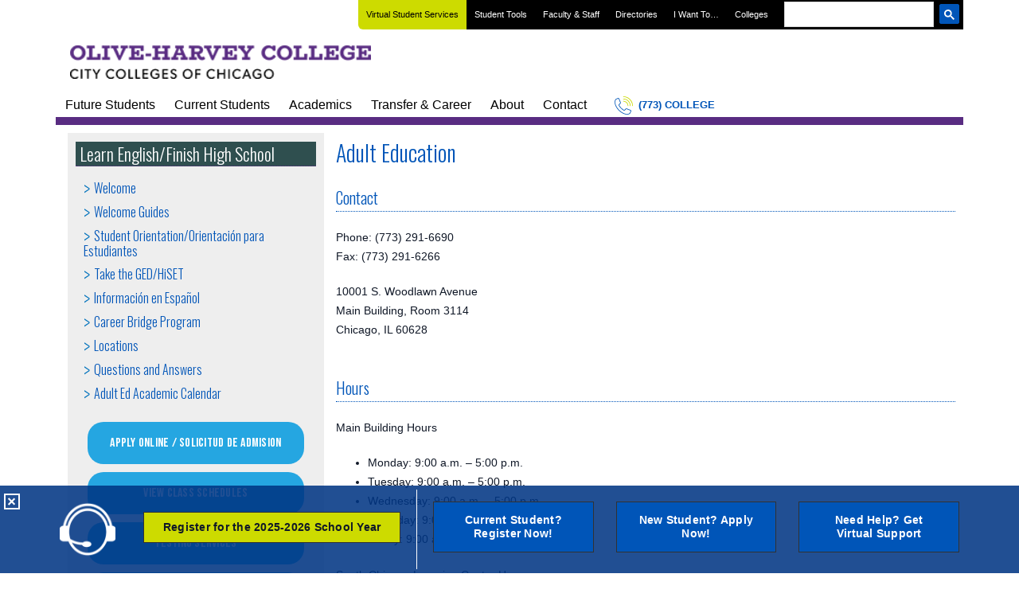

--- FILE ---
content_type: text/html; charset=UTF-8
request_url: https://www.ccc.edu/olive-harvey/site/adult-education/
body_size: 46155
content:
<!DOCTYPE html>
<html lang="en-US">
<head>
	<!-- Google Tag Manager -->
<script>(function(w,d,s,l,i){w[l]=w[l]||[];w[l].push({'gtm.start':
new Date().getTime(),event:'gtm.js'});var f=d.getElementsByTagName(s)[0],
j=d.createElement(s),dl=l!='dataLayer'?'&l='+l:'';j.async=true;j.src=
'https://www.googletagmanager.com/gtm.js?id='+i+dl;f.parentNode.insertBefore(j,f);
})(window,document,'script','dataLayer','GTM-T89BDWJ');</script>
<!-- End Google Tag Manager -->

<!-- Start cookieyes banner --><script id="cookieyes" type="text/javascript" src="https://cdn-cookieyes.com/client_data/c297ee94b2941937100d9b9b/script.js"></script> <!-- End cookieyes banner -->

<!-- Google Analytics -->
<script async src="https://www.googletagmanager.com/gtag/js?id=G-JGS5TBD2K6"></script>
<script>
  window.dataLayer = window.dataLayer || [];
  function gtag(){dataLayer.push(arguments);}
  gtag('js', new Date());

  gtag('config', 'G-JGS5TBD2K6');
</script>
<!-- end Google Analytics -->

	<meta name="viewport" content="width=device-width, initial-scale=1.0">
	<meta charset="UTF-8"><script type="text/javascript">(window.NREUM||(NREUM={})).init={privacy:{cookies_enabled:true},ajax:{deny_list:["bam.nr-data.net"]},feature_flags:["soft_nav"],distributed_tracing:{enabled:true}};(window.NREUM||(NREUM={})).loader_config={agentID:"1120300322",accountID:"4444992",trustKey:"66686",xpid:"UAIDVV9aChABVFVWBAkCUlMG",licenseKey:"NRJS-be725ec6c7c940eea8f",applicationID:"1044385477",browserID:"1120300322"};;/*! For license information please see nr-loader-spa-1.308.0.min.js.LICENSE.txt */
(()=>{var e,t,r={384:(e,t,r)=>{"use strict";r.d(t,{NT:()=>a,US:()=>u,Zm:()=>o,bQ:()=>d,dV:()=>c,pV:()=>l});var n=r(6154),i=r(1863),s=r(1910);const a={beacon:"bam.nr-data.net",errorBeacon:"bam.nr-data.net"};function o(){return n.gm.NREUM||(n.gm.NREUM={}),void 0===n.gm.newrelic&&(n.gm.newrelic=n.gm.NREUM),n.gm.NREUM}function c(){let e=o();return e.o||(e.o={ST:n.gm.setTimeout,SI:n.gm.setImmediate||n.gm.setInterval,CT:n.gm.clearTimeout,XHR:n.gm.XMLHttpRequest,REQ:n.gm.Request,EV:n.gm.Event,PR:n.gm.Promise,MO:n.gm.MutationObserver,FETCH:n.gm.fetch,WS:n.gm.WebSocket},(0,s.i)(...Object.values(e.o))),e}function d(e,t){let r=o();r.initializedAgents??={},t.initializedAt={ms:(0,i.t)(),date:new Date},r.initializedAgents[e]=t}function u(e,t){o()[e]=t}function l(){return function(){let e=o();const t=e.info||{};e.info={beacon:a.beacon,errorBeacon:a.errorBeacon,...t}}(),function(){let e=o();const t=e.init||{};e.init={...t}}(),c(),function(){let e=o();const t=e.loader_config||{};e.loader_config={...t}}(),o()}},782:(e,t,r)=>{"use strict";r.d(t,{T:()=>n});const n=r(860).K7.pageViewTiming},860:(e,t,r)=>{"use strict";r.d(t,{$J:()=>u,K7:()=>c,P3:()=>d,XX:()=>i,Yy:()=>o,df:()=>s,qY:()=>n,v4:()=>a});const n="events",i="jserrors",s="browser/blobs",a="rum",o="browser/logs",c={ajax:"ajax",genericEvents:"generic_events",jserrors:i,logging:"logging",metrics:"metrics",pageAction:"page_action",pageViewEvent:"page_view_event",pageViewTiming:"page_view_timing",sessionReplay:"session_replay",sessionTrace:"session_trace",softNav:"soft_navigations",spa:"spa"},d={[c.pageViewEvent]:1,[c.pageViewTiming]:2,[c.metrics]:3,[c.jserrors]:4,[c.spa]:5,[c.ajax]:6,[c.sessionTrace]:7,[c.softNav]:8,[c.sessionReplay]:9,[c.logging]:10,[c.genericEvents]:11},u={[c.pageViewEvent]:a,[c.pageViewTiming]:n,[c.ajax]:n,[c.spa]:n,[c.softNav]:n,[c.metrics]:i,[c.jserrors]:i,[c.sessionTrace]:s,[c.sessionReplay]:s,[c.logging]:o,[c.genericEvents]:"ins"}},944:(e,t,r)=>{"use strict";r.d(t,{R:()=>i});var n=r(3241);function i(e,t){"function"==typeof console.debug&&(console.debug("New Relic Warning: https://github.com/newrelic/newrelic-browser-agent/blob/main/docs/warning-codes.md#".concat(e),t),(0,n.W)({agentIdentifier:null,drained:null,type:"data",name:"warn",feature:"warn",data:{code:e,secondary:t}}))}},993:(e,t,r)=>{"use strict";r.d(t,{A$:()=>s,ET:()=>a,TZ:()=>o,p_:()=>i});var n=r(860);const i={ERROR:"ERROR",WARN:"WARN",INFO:"INFO",DEBUG:"DEBUG",TRACE:"TRACE"},s={OFF:0,ERROR:1,WARN:2,INFO:3,DEBUG:4,TRACE:5},a="log",o=n.K7.logging},1541:(e,t,r)=>{"use strict";r.d(t,{U:()=>i,f:()=>n});const n={MFE:"MFE",BA:"BA"};function i(e,t){if(2!==t?.harvestEndpointVersion)return{};const r=t.agentRef.runtime.appMetadata.agents[0].entityGuid;return e?{"source.id":e.id,"source.name":e.name,"source.type":e.type,"parent.id":e.parent?.id||r,"parent.type":e.parent?.type||n.BA}:{"entity.guid":r,appId:t.agentRef.info.applicationID}}},1687:(e,t,r)=>{"use strict";r.d(t,{Ak:()=>d,Ze:()=>h,x3:()=>u});var n=r(3241),i=r(7836),s=r(3606),a=r(860),o=r(2646);const c={};function d(e,t){const r={staged:!1,priority:a.P3[t]||0};l(e),c[e].get(t)||c[e].set(t,r)}function u(e,t){e&&c[e]&&(c[e].get(t)&&c[e].delete(t),p(e,t,!1),c[e].size&&f(e))}function l(e){if(!e)throw new Error("agentIdentifier required");c[e]||(c[e]=new Map)}function h(e="",t="feature",r=!1){if(l(e),!e||!c[e].get(t)||r)return p(e,t);c[e].get(t).staged=!0,f(e)}function f(e){const t=Array.from(c[e]);t.every(([e,t])=>t.staged)&&(t.sort((e,t)=>e[1].priority-t[1].priority),t.forEach(([t])=>{c[e].delete(t),p(e,t)}))}function p(e,t,r=!0){const a=e?i.ee.get(e):i.ee,c=s.i.handlers;if(!a.aborted&&a.backlog&&c){if((0,n.W)({agentIdentifier:e,type:"lifecycle",name:"drain",feature:t}),r){const e=a.backlog[t],r=c[t];if(r){for(let t=0;e&&t<e.length;++t)g(e[t],r);Object.entries(r).forEach(([e,t])=>{Object.values(t||{}).forEach(t=>{t[0]?.on&&t[0]?.context()instanceof o.y&&t[0].on(e,t[1])})})}}a.isolatedBacklog||delete c[t],a.backlog[t]=null,a.emit("drain-"+t,[])}}function g(e,t){var r=e[1];Object.values(t[r]||{}).forEach(t=>{var r=e[0];if(t[0]===r){var n=t[1],i=e[3],s=e[2];n.apply(i,s)}})}},1738:(e,t,r)=>{"use strict";r.d(t,{U:()=>f,Y:()=>h});var n=r(3241),i=r(9908),s=r(1863),a=r(944),o=r(5701),c=r(3969),d=r(8362),u=r(860),l=r(4261);function h(e,t,r,s){const h=s||r;!h||h[e]&&h[e]!==d.d.prototype[e]||(h[e]=function(){(0,i.p)(c.xV,["API/"+e+"/called"],void 0,u.K7.metrics,r.ee),(0,n.W)({agentIdentifier:r.agentIdentifier,drained:!!o.B?.[r.agentIdentifier],type:"data",name:"api",feature:l.Pl+e,data:{}});try{return t.apply(this,arguments)}catch(e){(0,a.R)(23,e)}})}function f(e,t,r,n,a){const o=e.info;null===r?delete o.jsAttributes[t]:o.jsAttributes[t]=r,(a||null===r)&&(0,i.p)(l.Pl+n,[(0,s.t)(),t,r],void 0,"session",e.ee)}},1741:(e,t,r)=>{"use strict";r.d(t,{W:()=>s});var n=r(944),i=r(4261);class s{#e(e,...t){if(this[e]!==s.prototype[e])return this[e](...t);(0,n.R)(35,e)}addPageAction(e,t){return this.#e(i.hG,e,t)}register(e){return this.#e(i.eY,e)}recordCustomEvent(e,t){return this.#e(i.fF,e,t)}setPageViewName(e,t){return this.#e(i.Fw,e,t)}setCustomAttribute(e,t,r){return this.#e(i.cD,e,t,r)}noticeError(e,t){return this.#e(i.o5,e,t)}setUserId(e,t=!1){return this.#e(i.Dl,e,t)}setApplicationVersion(e){return this.#e(i.nb,e)}setErrorHandler(e){return this.#e(i.bt,e)}addRelease(e,t){return this.#e(i.k6,e,t)}log(e,t){return this.#e(i.$9,e,t)}start(){return this.#e(i.d3)}finished(e){return this.#e(i.BL,e)}recordReplay(){return this.#e(i.CH)}pauseReplay(){return this.#e(i.Tb)}addToTrace(e){return this.#e(i.U2,e)}setCurrentRouteName(e){return this.#e(i.PA,e)}interaction(e){return this.#e(i.dT,e)}wrapLogger(e,t,r){return this.#e(i.Wb,e,t,r)}measure(e,t){return this.#e(i.V1,e,t)}consent(e){return this.#e(i.Pv,e)}}},1863:(e,t,r)=>{"use strict";function n(){return Math.floor(performance.now())}r.d(t,{t:()=>n})},1910:(e,t,r)=>{"use strict";r.d(t,{i:()=>s});var n=r(944);const i=new Map;function s(...e){return e.every(e=>{if(i.has(e))return i.get(e);const t="function"==typeof e?e.toString():"",r=t.includes("[native code]"),s=t.includes("nrWrapper");return r||s||(0,n.R)(64,e?.name||t),i.set(e,r),r})}},2555:(e,t,r)=>{"use strict";r.d(t,{D:()=>o,f:()=>a});var n=r(384),i=r(8122);const s={beacon:n.NT.beacon,errorBeacon:n.NT.errorBeacon,licenseKey:void 0,applicationID:void 0,sa:void 0,queueTime:void 0,applicationTime:void 0,ttGuid:void 0,user:void 0,account:void 0,product:void 0,extra:void 0,jsAttributes:{},userAttributes:void 0,atts:void 0,transactionName:void 0,tNamePlain:void 0};function a(e){try{return!!e.licenseKey&&!!e.errorBeacon&&!!e.applicationID}catch(e){return!1}}const o=e=>(0,i.a)(e,s)},2614:(e,t,r)=>{"use strict";r.d(t,{BB:()=>a,H3:()=>n,g:()=>d,iL:()=>c,tS:()=>o,uh:()=>i,wk:()=>s});const n="NRBA",i="SESSION",s=144e5,a=18e5,o={STARTED:"session-started",PAUSE:"session-pause",RESET:"session-reset",RESUME:"session-resume",UPDATE:"session-update"},c={SAME_TAB:"same-tab",CROSS_TAB:"cross-tab"},d={OFF:0,FULL:1,ERROR:2}},2646:(e,t,r)=>{"use strict";r.d(t,{y:()=>n});class n{constructor(e){this.contextId=e}}},2843:(e,t,r)=>{"use strict";r.d(t,{G:()=>s,u:()=>i});var n=r(3878);function i(e,t=!1,r,i){(0,n.DD)("visibilitychange",function(){if(t)return void("hidden"===document.visibilityState&&e());e(document.visibilityState)},r,i)}function s(e,t,r){(0,n.sp)("pagehide",e,t,r)}},3241:(e,t,r)=>{"use strict";r.d(t,{W:()=>s});var n=r(6154);const i="newrelic";function s(e={}){try{n.gm.dispatchEvent(new CustomEvent(i,{detail:e}))}catch(e){}}},3304:(e,t,r)=>{"use strict";r.d(t,{A:()=>s});var n=r(7836);const i=()=>{const e=new WeakSet;return(t,r)=>{if("object"==typeof r&&null!==r){if(e.has(r))return;e.add(r)}return r}};function s(e){try{return JSON.stringify(e,i())??""}catch(e){try{n.ee.emit("internal-error",[e])}catch(e){}return""}}},3333:(e,t,r)=>{"use strict";r.d(t,{$v:()=>u,TZ:()=>n,Xh:()=>c,Zp:()=>i,kd:()=>d,mq:()=>o,nf:()=>a,qN:()=>s});const n=r(860).K7.genericEvents,i=["auxclick","click","copy","keydown","paste","scrollend"],s=["focus","blur"],a=4,o=1e3,c=2e3,d=["PageAction","UserAction","BrowserPerformance"],u={RESOURCES:"experimental.resources",REGISTER:"register"}},3434:(e,t,r)=>{"use strict";r.d(t,{Jt:()=>s,YM:()=>d});var n=r(7836),i=r(5607);const s="nr@original:".concat(i.W),a=50;var o=Object.prototype.hasOwnProperty,c=!1;function d(e,t){return e||(e=n.ee),r.inPlace=function(e,t,n,i,s){n||(n="");const a="-"===n.charAt(0);for(let o=0;o<t.length;o++){const c=t[o],d=e[c];l(d)||(e[c]=r(d,a?c+n:n,i,c,s))}},r.flag=s,r;function r(t,r,n,c,d){return l(t)?t:(r||(r=""),nrWrapper[s]=t,function(e,t,r){if(Object.defineProperty&&Object.keys)try{return Object.keys(e).forEach(function(r){Object.defineProperty(t,r,{get:function(){return e[r]},set:function(t){return e[r]=t,t}})}),t}catch(e){u([e],r)}for(var n in e)o.call(e,n)&&(t[n]=e[n])}(t,nrWrapper,e),nrWrapper);function nrWrapper(){var s,o,l,h;let f;try{o=this,s=[...arguments],l="function"==typeof n?n(s,o):n||{}}catch(t){u([t,"",[s,o,c],l],e)}i(r+"start",[s,o,c],l,d);const p=performance.now();let g;try{return h=t.apply(o,s),g=performance.now(),h}catch(e){throw g=performance.now(),i(r+"err",[s,o,e],l,d),f=e,f}finally{const e=g-p,t={start:p,end:g,duration:e,isLongTask:e>=a,methodName:c,thrownError:f};t.isLongTask&&i("long-task",[t,o],l,d),i(r+"end",[s,o,h],l,d)}}}function i(r,n,i,s){if(!c||t){var a=c;c=!0;try{e.emit(r,n,i,t,s)}catch(t){u([t,r,n,i],e)}c=a}}}function u(e,t){t||(t=n.ee);try{t.emit("internal-error",e)}catch(e){}}function l(e){return!(e&&"function"==typeof e&&e.apply&&!e[s])}},3606:(e,t,r)=>{"use strict";r.d(t,{i:()=>s});var n=r(9908);s.on=a;var i=s.handlers={};function s(e,t,r,s){a(s||n.d,i,e,t,r)}function a(e,t,r,i,s){s||(s="feature"),e||(e=n.d);var a=t[s]=t[s]||{};(a[r]=a[r]||[]).push([e,i])}},3738:(e,t,r)=>{"use strict";r.d(t,{He:()=>i,Kp:()=>o,Lc:()=>d,Rz:()=>u,TZ:()=>n,bD:()=>s,d3:()=>a,jx:()=>l,sl:()=>h,uP:()=>c});const n=r(860).K7.sessionTrace,i="bstResource",s="resource",a="-start",o="-end",c="fn"+a,d="fn"+o,u="pushState",l=1e3,h=3e4},3785:(e,t,r)=>{"use strict";r.d(t,{R:()=>c,b:()=>d});var n=r(9908),i=r(1863),s=r(860),a=r(3969),o=r(993);function c(e,t,r={},c=o.p_.INFO,d=!0,u,l=(0,i.t)()){(0,n.p)(a.xV,["API/logging/".concat(c.toLowerCase(),"/called")],void 0,s.K7.metrics,e),(0,n.p)(o.ET,[l,t,r,c,d,u],void 0,s.K7.logging,e)}function d(e){return"string"==typeof e&&Object.values(o.p_).some(t=>t===e.toUpperCase().trim())}},3878:(e,t,r)=>{"use strict";function n(e,t){return{capture:e,passive:!1,signal:t}}function i(e,t,r=!1,i){window.addEventListener(e,t,n(r,i))}function s(e,t,r=!1,i){document.addEventListener(e,t,n(r,i))}r.d(t,{DD:()=>s,jT:()=>n,sp:()=>i})},3962:(e,t,r)=>{"use strict";r.d(t,{AM:()=>a,O2:()=>l,OV:()=>s,Qu:()=>h,TZ:()=>c,ih:()=>f,pP:()=>o,t1:()=>u,tC:()=>i,wD:()=>d});var n=r(860);const i=["click","keydown","submit"],s="popstate",a="api",o="initialPageLoad",c=n.K7.softNav,d=5e3,u=500,l={INITIAL_PAGE_LOAD:"",ROUTE_CHANGE:1,UNSPECIFIED:2},h={INTERACTION:1,AJAX:2,CUSTOM_END:3,CUSTOM_TRACER:4},f={IP:"in progress",PF:"pending finish",FIN:"finished",CAN:"cancelled"}},3969:(e,t,r)=>{"use strict";r.d(t,{TZ:()=>n,XG:()=>o,rs:()=>i,xV:()=>a,z_:()=>s});const n=r(860).K7.metrics,i="sm",s="cm",a="storeSupportabilityMetrics",o="storeEventMetrics"},4234:(e,t,r)=>{"use strict";r.d(t,{W:()=>s});var n=r(7836),i=r(1687);class s{constructor(e,t){this.agentIdentifier=e,this.ee=n.ee.get(e),this.featureName=t,this.blocked=!1}deregisterDrain(){(0,i.x3)(this.agentIdentifier,this.featureName)}}},4261:(e,t,r)=>{"use strict";r.d(t,{$9:()=>u,BL:()=>c,CH:()=>p,Dl:()=>R,Fw:()=>w,PA:()=>v,Pl:()=>n,Pv:()=>A,Tb:()=>h,U2:()=>a,V1:()=>E,Wb:()=>T,bt:()=>y,cD:()=>b,d3:()=>x,dT:()=>d,eY:()=>g,fF:()=>f,hG:()=>s,hw:()=>i,k6:()=>o,nb:()=>m,o5:()=>l});const n="api-",i=n+"ixn-",s="addPageAction",a="addToTrace",o="addRelease",c="finished",d="interaction",u="log",l="noticeError",h="pauseReplay",f="recordCustomEvent",p="recordReplay",g="register",m="setApplicationVersion",v="setCurrentRouteName",b="setCustomAttribute",y="setErrorHandler",w="setPageViewName",R="setUserId",x="start",T="wrapLogger",E="measure",A="consent"},5205:(e,t,r)=>{"use strict";r.d(t,{j:()=>S});var n=r(384),i=r(1741);var s=r(2555),a=r(3333);const o=e=>{if(!e||"string"!=typeof e)return!1;try{document.createDocumentFragment().querySelector(e)}catch{return!1}return!0};var c=r(2614),d=r(944),u=r(8122);const l="[data-nr-mask]",h=e=>(0,u.a)(e,(()=>{const e={feature_flags:[],experimental:{allow_registered_children:!1,resources:!1},mask_selector:"*",block_selector:"[data-nr-block]",mask_input_options:{color:!1,date:!1,"datetime-local":!1,email:!1,month:!1,number:!1,range:!1,search:!1,tel:!1,text:!1,time:!1,url:!1,week:!1,textarea:!1,select:!1,password:!0}};return{ajax:{deny_list:void 0,block_internal:!0,enabled:!0,autoStart:!0},api:{get allow_registered_children(){return e.feature_flags.includes(a.$v.REGISTER)||e.experimental.allow_registered_children},set allow_registered_children(t){e.experimental.allow_registered_children=t},duplicate_registered_data:!1},browser_consent_mode:{enabled:!1},distributed_tracing:{enabled:void 0,exclude_newrelic_header:void 0,cors_use_newrelic_header:void 0,cors_use_tracecontext_headers:void 0,allowed_origins:void 0},get feature_flags(){return e.feature_flags},set feature_flags(t){e.feature_flags=t},generic_events:{enabled:!0,autoStart:!0},harvest:{interval:30},jserrors:{enabled:!0,autoStart:!0},logging:{enabled:!0,autoStart:!0},metrics:{enabled:!0,autoStart:!0},obfuscate:void 0,page_action:{enabled:!0},page_view_event:{enabled:!0,autoStart:!0},page_view_timing:{enabled:!0,autoStart:!0},performance:{capture_marks:!1,capture_measures:!1,capture_detail:!0,resources:{get enabled(){return e.feature_flags.includes(a.$v.RESOURCES)||e.experimental.resources},set enabled(t){e.experimental.resources=t},asset_types:[],first_party_domains:[],ignore_newrelic:!0}},privacy:{cookies_enabled:!0},proxy:{assets:void 0,beacon:void 0},session:{expiresMs:c.wk,inactiveMs:c.BB},session_replay:{autoStart:!0,enabled:!1,preload:!1,sampling_rate:10,error_sampling_rate:100,collect_fonts:!1,inline_images:!1,fix_stylesheets:!0,mask_all_inputs:!0,get mask_text_selector(){return e.mask_selector},set mask_text_selector(t){o(t)?e.mask_selector="".concat(t,",").concat(l):""===t||null===t?e.mask_selector=l:(0,d.R)(5,t)},get block_class(){return"nr-block"},get ignore_class(){return"nr-ignore"},get mask_text_class(){return"nr-mask"},get block_selector(){return e.block_selector},set block_selector(t){o(t)?e.block_selector+=",".concat(t):""!==t&&(0,d.R)(6,t)},get mask_input_options(){return e.mask_input_options},set mask_input_options(t){t&&"object"==typeof t?e.mask_input_options={...t,password:!0}:(0,d.R)(7,t)}},session_trace:{enabled:!0,autoStart:!0},soft_navigations:{enabled:!0,autoStart:!0},spa:{enabled:!0,autoStart:!0},ssl:void 0,user_actions:{enabled:!0,elementAttributes:["id","className","tagName","type"]}}})());var f=r(6154),p=r(9324);let g=0;const m={buildEnv:p.F3,distMethod:p.Xs,version:p.xv,originTime:f.WN},v={consented:!1},b={appMetadata:{},get consented(){return this.session?.state?.consent||v.consented},set consented(e){v.consented=e},customTransaction:void 0,denyList:void 0,disabled:!1,harvester:void 0,isolatedBacklog:!1,isRecording:!1,loaderType:void 0,maxBytes:3e4,obfuscator:void 0,onerror:void 0,ptid:void 0,releaseIds:{},session:void 0,timeKeeper:void 0,registeredEntities:[],jsAttributesMetadata:{bytes:0},get harvestCount(){return++g}},y=e=>{const t=(0,u.a)(e,b),r=Object.keys(m).reduce((e,t)=>(e[t]={value:m[t],writable:!1,configurable:!0,enumerable:!0},e),{});return Object.defineProperties(t,r)};var w=r(5701);const R=e=>{const t=e.startsWith("http");e+="/",r.p=t?e:"https://"+e};var x=r(7836),T=r(3241);const E={accountID:void 0,trustKey:void 0,agentID:void 0,licenseKey:void 0,applicationID:void 0,xpid:void 0},A=e=>(0,u.a)(e,E),_=new Set;function S(e,t={},r,a){let{init:o,info:c,loader_config:d,runtime:u={},exposed:l=!0}=t;if(!c){const e=(0,n.pV)();o=e.init,c=e.info,d=e.loader_config}e.init=h(o||{}),e.loader_config=A(d||{}),c.jsAttributes??={},f.bv&&(c.jsAttributes.isWorker=!0),e.info=(0,s.D)(c);const p=e.init,g=[c.beacon,c.errorBeacon];_.has(e.agentIdentifier)||(p.proxy.assets&&(R(p.proxy.assets),g.push(p.proxy.assets)),p.proxy.beacon&&g.push(p.proxy.beacon),e.beacons=[...g],function(e){const t=(0,n.pV)();Object.getOwnPropertyNames(i.W.prototype).forEach(r=>{const n=i.W.prototype[r];if("function"!=typeof n||"constructor"===n)return;let s=t[r];e[r]&&!1!==e.exposed&&"micro-agent"!==e.runtime?.loaderType&&(t[r]=(...t)=>{const n=e[r](...t);return s?s(...t):n})})}(e),(0,n.US)("activatedFeatures",w.B)),u.denyList=[...p.ajax.deny_list||[],...p.ajax.block_internal?g:[]],u.ptid=e.agentIdentifier,u.loaderType=r,e.runtime=y(u),_.has(e.agentIdentifier)||(e.ee=x.ee.get(e.agentIdentifier),e.exposed=l,(0,T.W)({agentIdentifier:e.agentIdentifier,drained:!!w.B?.[e.agentIdentifier],type:"lifecycle",name:"initialize",feature:void 0,data:e.config})),_.add(e.agentIdentifier)}},5270:(e,t,r)=>{"use strict";r.d(t,{Aw:()=>a,SR:()=>s,rF:()=>o});var n=r(384),i=r(7767);function s(e){return!!(0,n.dV)().o.MO&&(0,i.V)(e)&&!0===e?.session_trace.enabled}function a(e){return!0===e?.session_replay.preload&&s(e)}function o(e,t){try{if("string"==typeof t?.type){if("password"===t.type.toLowerCase())return"*".repeat(e?.length||0);if(void 0!==t?.dataset?.nrUnmask||t?.classList?.contains("nr-unmask"))return e}}catch(e){}return"string"==typeof e?e.replace(/[\S]/g,"*"):"*".repeat(e?.length||0)}},5289:(e,t,r)=>{"use strict";r.d(t,{GG:()=>a,Qr:()=>c,sB:()=>o});var n=r(3878),i=r(6389);function s(){return"undefined"==typeof document||"complete"===document.readyState}function a(e,t){if(s())return e();const r=(0,i.J)(e),a=setInterval(()=>{s()&&(clearInterval(a),r())},500);(0,n.sp)("load",r,t)}function o(e){if(s())return e();(0,n.DD)("DOMContentLoaded",e)}function c(e){if(s())return e();(0,n.sp)("popstate",e)}},5607:(e,t,r)=>{"use strict";r.d(t,{W:()=>n});const n=(0,r(9566).bz)()},5701:(e,t,r)=>{"use strict";r.d(t,{B:()=>s,t:()=>a});var n=r(3241);const i=new Set,s={};function a(e,t){const r=t.agentIdentifier;s[r]??={},e&&"object"==typeof e&&(i.has(r)||(t.ee.emit("rumresp",[e]),s[r]=e,i.add(r),(0,n.W)({agentIdentifier:r,loaded:!0,drained:!0,type:"lifecycle",name:"load",feature:void 0,data:e})))}},6154:(e,t,r)=>{"use strict";r.d(t,{OF:()=>d,RI:()=>i,WN:()=>h,bv:()=>s,eN:()=>f,gm:()=>a,lR:()=>l,m:()=>c,mw:()=>o,sb:()=>u});var n=r(1863);const i="undefined"!=typeof window&&!!window.document,s="undefined"!=typeof WorkerGlobalScope&&("undefined"!=typeof self&&self instanceof WorkerGlobalScope&&self.navigator instanceof WorkerNavigator||"undefined"!=typeof globalThis&&globalThis instanceof WorkerGlobalScope&&globalThis.navigator instanceof WorkerNavigator),a=i?window:"undefined"!=typeof WorkerGlobalScope&&("undefined"!=typeof self&&self instanceof WorkerGlobalScope&&self||"undefined"!=typeof globalThis&&globalThis instanceof WorkerGlobalScope&&globalThis),o=Boolean("hidden"===a?.document?.visibilityState),c=""+a?.location,d=/iPad|iPhone|iPod/.test(a.navigator?.userAgent),u=d&&"undefined"==typeof SharedWorker,l=(()=>{const e=a.navigator?.userAgent?.match(/Firefox[/\s](\d+\.\d+)/);return Array.isArray(e)&&e.length>=2?+e[1]:0})(),h=Date.now()-(0,n.t)(),f=()=>"undefined"!=typeof PerformanceNavigationTiming&&a?.performance?.getEntriesByType("navigation")?.[0]?.responseStart},6344:(e,t,r)=>{"use strict";r.d(t,{BB:()=>u,Qb:()=>l,TZ:()=>i,Ug:()=>a,Vh:()=>s,_s:()=>o,bc:()=>d,yP:()=>c});var n=r(2614);const i=r(860).K7.sessionReplay,s="errorDuringReplay",a=.12,o={DomContentLoaded:0,Load:1,FullSnapshot:2,IncrementalSnapshot:3,Meta:4,Custom:5},c={[n.g.ERROR]:15e3,[n.g.FULL]:3e5,[n.g.OFF]:0},d={RESET:{message:"Session was reset",sm:"Reset"},IMPORT:{message:"Recorder failed to import",sm:"Import"},TOO_MANY:{message:"429: Too Many Requests",sm:"Too-Many"},TOO_BIG:{message:"Payload was too large",sm:"Too-Big"},CROSS_TAB:{message:"Session Entity was set to OFF on another tab",sm:"Cross-Tab"},ENTITLEMENTS:{message:"Session Replay is not allowed and will not be started",sm:"Entitlement"}},u=5e3,l={API:"api",RESUME:"resume",SWITCH_TO_FULL:"switchToFull",INITIALIZE:"initialize",PRELOAD:"preload"}},6389:(e,t,r)=>{"use strict";function n(e,t=500,r={}){const n=r?.leading||!1;let i;return(...r)=>{n&&void 0===i&&(e.apply(this,r),i=setTimeout(()=>{i=clearTimeout(i)},t)),n||(clearTimeout(i),i=setTimeout(()=>{e.apply(this,r)},t))}}function i(e){let t=!1;return(...r)=>{t||(t=!0,e.apply(this,r))}}r.d(t,{J:()=>i,s:()=>n})},6630:(e,t,r)=>{"use strict";r.d(t,{T:()=>n});const n=r(860).K7.pageViewEvent},6774:(e,t,r)=>{"use strict";r.d(t,{T:()=>n});const n=r(860).K7.jserrors},7295:(e,t,r)=>{"use strict";r.d(t,{Xv:()=>a,gX:()=>i,iW:()=>s});var n=[];function i(e){if(!e||s(e))return!1;if(0===n.length)return!0;if("*"===n[0].hostname)return!1;for(var t=0;t<n.length;t++){var r=n[t];if(r.hostname.test(e.hostname)&&r.pathname.test(e.pathname))return!1}return!0}function s(e){return void 0===e.hostname}function a(e){if(n=[],e&&e.length)for(var t=0;t<e.length;t++){let r=e[t];if(!r)continue;if("*"===r)return void(n=[{hostname:"*"}]);0===r.indexOf("http://")?r=r.substring(7):0===r.indexOf("https://")&&(r=r.substring(8));const i=r.indexOf("/");let s,a;i>0?(s=r.substring(0,i),a=r.substring(i)):(s=r,a="*");let[c]=s.split(":");n.push({hostname:o(c),pathname:o(a,!0)})}}function o(e,t=!1){const r=e.replace(/[.+?^${}()|[\]\\]/g,e=>"\\"+e).replace(/\*/g,".*?");return new RegExp((t?"^":"")+r+"$")}},7485:(e,t,r)=>{"use strict";r.d(t,{D:()=>i});var n=r(6154);function i(e){if(0===(e||"").indexOf("data:"))return{protocol:"data"};try{const t=new URL(e,location.href),r={port:t.port,hostname:t.hostname,pathname:t.pathname,search:t.search,protocol:t.protocol.slice(0,t.protocol.indexOf(":")),sameOrigin:t.protocol===n.gm?.location?.protocol&&t.host===n.gm?.location?.host};return r.port&&""!==r.port||("http:"===t.protocol&&(r.port="80"),"https:"===t.protocol&&(r.port="443")),r.pathname&&""!==r.pathname?r.pathname.startsWith("/")||(r.pathname="/".concat(r.pathname)):r.pathname="/",r}catch(e){return{}}}},7699:(e,t,r)=>{"use strict";r.d(t,{It:()=>s,KC:()=>o,No:()=>i,qh:()=>a});var n=r(860);const i=16e3,s=1e6,a="SESSION_ERROR",o={[n.K7.logging]:!0,[n.K7.genericEvents]:!1,[n.K7.jserrors]:!1,[n.K7.ajax]:!1}},7767:(e,t,r)=>{"use strict";r.d(t,{V:()=>i});var n=r(6154);const i=e=>n.RI&&!0===e?.privacy.cookies_enabled},7836:(e,t,r)=>{"use strict";r.d(t,{P:()=>o,ee:()=>c});var n=r(384),i=r(8990),s=r(2646),a=r(5607);const o="nr@context:".concat(a.W),c=function e(t,r){var n={},a={},u={},l=!1;try{l=16===r.length&&d.initializedAgents?.[r]?.runtime.isolatedBacklog}catch(e){}var h={on:p,addEventListener:p,removeEventListener:function(e,t){var r=n[e];if(!r)return;for(var i=0;i<r.length;i++)r[i]===t&&r.splice(i,1)},emit:function(e,r,n,i,s){!1!==s&&(s=!0);if(c.aborted&&!i)return;t&&s&&t.emit(e,r,n);var o=f(n);g(e).forEach(e=>{e.apply(o,r)});var d=v()[a[e]];d&&d.push([h,e,r,o]);return o},get:m,listeners:g,context:f,buffer:function(e,t){const r=v();if(t=t||"feature",h.aborted)return;Object.entries(e||{}).forEach(([e,n])=>{a[n]=t,t in r||(r[t]=[])})},abort:function(){h._aborted=!0,Object.keys(h.backlog).forEach(e=>{delete h.backlog[e]})},isBuffering:function(e){return!!v()[a[e]]},debugId:r,backlog:l?{}:t&&"object"==typeof t.backlog?t.backlog:{},isolatedBacklog:l};return Object.defineProperty(h,"aborted",{get:()=>{let e=h._aborted||!1;return e||(t&&(e=t.aborted),e)}}),h;function f(e){return e&&e instanceof s.y?e:e?(0,i.I)(e,o,()=>new s.y(o)):new s.y(o)}function p(e,t){n[e]=g(e).concat(t)}function g(e){return n[e]||[]}function m(t){return u[t]=u[t]||e(h,t)}function v(){return h.backlog}}(void 0,"globalEE"),d=(0,n.Zm)();d.ee||(d.ee=c)},8122:(e,t,r)=>{"use strict";r.d(t,{a:()=>i});var n=r(944);function i(e,t){try{if(!e||"object"!=typeof e)return(0,n.R)(3);if(!t||"object"!=typeof t)return(0,n.R)(4);const r=Object.create(Object.getPrototypeOf(t),Object.getOwnPropertyDescriptors(t)),s=0===Object.keys(r).length?e:r;for(let a in s)if(void 0!==e[a])try{if(null===e[a]){r[a]=null;continue}Array.isArray(e[a])&&Array.isArray(t[a])?r[a]=Array.from(new Set([...e[a],...t[a]])):"object"==typeof e[a]&&"object"==typeof t[a]?r[a]=i(e[a],t[a]):r[a]=e[a]}catch(e){r[a]||(0,n.R)(1,e)}return r}catch(e){(0,n.R)(2,e)}}},8139:(e,t,r)=>{"use strict";r.d(t,{u:()=>h});var n=r(7836),i=r(3434),s=r(8990),a=r(6154);const o={},c=a.gm.XMLHttpRequest,d="addEventListener",u="removeEventListener",l="nr@wrapped:".concat(n.P);function h(e){var t=function(e){return(e||n.ee).get("events")}(e);if(o[t.debugId]++)return t;o[t.debugId]=1;var r=(0,i.YM)(t,!0);function h(e){r.inPlace(e,[d,u],"-",p)}function p(e,t){return e[1]}return"getPrototypeOf"in Object&&(a.RI&&f(document,h),c&&f(c.prototype,h),f(a.gm,h)),t.on(d+"-start",function(e,t){var n=e[1];if(null!==n&&("function"==typeof n||"object"==typeof n)&&"newrelic"!==e[0]){var i=(0,s.I)(n,l,function(){var e={object:function(){if("function"!=typeof n.handleEvent)return;return n.handleEvent.apply(n,arguments)},function:n}[typeof n];return e?r(e,"fn-",null,e.name||"anonymous"):n});this.wrapped=e[1]=i}}),t.on(u+"-start",function(e){e[1]=this.wrapped||e[1]}),t}function f(e,t,...r){let n=e;for(;"object"==typeof n&&!Object.prototype.hasOwnProperty.call(n,d);)n=Object.getPrototypeOf(n);n&&t(n,...r)}},8362:(e,t,r)=>{"use strict";r.d(t,{d:()=>s});var n=r(9566),i=r(1741);class s extends i.W{agentIdentifier=(0,n.LA)(16)}},8374:(e,t,r)=>{r.nc=(()=>{try{return document?.currentScript?.nonce}catch(e){}return""})()},8990:(e,t,r)=>{"use strict";r.d(t,{I:()=>i});var n=Object.prototype.hasOwnProperty;function i(e,t,r){if(n.call(e,t))return e[t];var i=r();if(Object.defineProperty&&Object.keys)try{return Object.defineProperty(e,t,{value:i,writable:!0,enumerable:!1}),i}catch(e){}return e[t]=i,i}},9119:(e,t,r)=>{"use strict";r.d(t,{L:()=>s});var n=/([^?#]*)[^#]*(#[^?]*|$).*/,i=/([^?#]*)().*/;function s(e,t){return e?e.replace(t?n:i,"$1$2"):e}},9300:(e,t,r)=>{"use strict";r.d(t,{T:()=>n});const n=r(860).K7.ajax},9324:(e,t,r)=>{"use strict";r.d(t,{AJ:()=>a,F3:()=>i,Xs:()=>s,Yq:()=>o,xv:()=>n});const n="1.308.0",i="PROD",s="CDN",a="@newrelic/rrweb",o="1.0.1"},9566:(e,t,r)=>{"use strict";r.d(t,{LA:()=>o,ZF:()=>c,bz:()=>a,el:()=>d});var n=r(6154);const i="xxxxxxxx-xxxx-4xxx-yxxx-xxxxxxxxxxxx";function s(e,t){return e?15&e[t]:16*Math.random()|0}function a(){const e=n.gm?.crypto||n.gm?.msCrypto;let t,r=0;return e&&e.getRandomValues&&(t=e.getRandomValues(new Uint8Array(30))),i.split("").map(e=>"x"===e?s(t,r++).toString(16):"y"===e?(3&s()|8).toString(16):e).join("")}function o(e){const t=n.gm?.crypto||n.gm?.msCrypto;let r,i=0;t&&t.getRandomValues&&(r=t.getRandomValues(new Uint8Array(e)));const a=[];for(var o=0;o<e;o++)a.push(s(r,i++).toString(16));return a.join("")}function c(){return o(16)}function d(){return o(32)}},9908:(e,t,r)=>{"use strict";r.d(t,{d:()=>n,p:()=>i});var n=r(7836).ee.get("handle");function i(e,t,r,i,s){s?(s.buffer([e],i),s.emit(e,t,r)):(n.buffer([e],i),n.emit(e,t,r))}}},n={};function i(e){var t=n[e];if(void 0!==t)return t.exports;var s=n[e]={exports:{}};return r[e](s,s.exports,i),s.exports}i.m=r,i.d=(e,t)=>{for(var r in t)i.o(t,r)&&!i.o(e,r)&&Object.defineProperty(e,r,{enumerable:!0,get:t[r]})},i.f={},i.e=e=>Promise.all(Object.keys(i.f).reduce((t,r)=>(i.f[r](e,t),t),[])),i.u=e=>({212:"nr-spa-compressor",249:"nr-spa-recorder",478:"nr-spa"}[e]+"-1.308.0.min.js"),i.o=(e,t)=>Object.prototype.hasOwnProperty.call(e,t),e={},t="NRBA-1.308.0.PROD:",i.l=(r,n,s,a)=>{if(e[r])e[r].push(n);else{var o,c;if(void 0!==s)for(var d=document.getElementsByTagName("script"),u=0;u<d.length;u++){var l=d[u];if(l.getAttribute("src")==r||l.getAttribute("data-webpack")==t+s){o=l;break}}if(!o){c=!0;var h={478:"sha512-RSfSVnmHk59T/uIPbdSE0LPeqcEdF4/+XhfJdBuccH5rYMOEZDhFdtnh6X6nJk7hGpzHd9Ujhsy7lZEz/ORYCQ==",249:"sha512-ehJXhmntm85NSqW4MkhfQqmeKFulra3klDyY0OPDUE+sQ3GokHlPh1pmAzuNy//3j4ac6lzIbmXLvGQBMYmrkg==",212:"sha512-B9h4CR46ndKRgMBcK+j67uSR2RCnJfGefU+A7FrgR/k42ovXy5x/MAVFiSvFxuVeEk/pNLgvYGMp1cBSK/G6Fg=="};(o=document.createElement("script")).charset="utf-8",i.nc&&o.setAttribute("nonce",i.nc),o.setAttribute("data-webpack",t+s),o.src=r,0!==o.src.indexOf(window.location.origin+"/")&&(o.crossOrigin="anonymous"),h[a]&&(o.integrity=h[a])}e[r]=[n];var f=(t,n)=>{o.onerror=o.onload=null,clearTimeout(p);var i=e[r];if(delete e[r],o.parentNode&&o.parentNode.removeChild(o),i&&i.forEach(e=>e(n)),t)return t(n)},p=setTimeout(f.bind(null,void 0,{type:"timeout",target:o}),12e4);o.onerror=f.bind(null,o.onerror),o.onload=f.bind(null,o.onload),c&&document.head.appendChild(o)}},i.r=e=>{"undefined"!=typeof Symbol&&Symbol.toStringTag&&Object.defineProperty(e,Symbol.toStringTag,{value:"Module"}),Object.defineProperty(e,"__esModule",{value:!0})},i.p="https://js-agent.newrelic.com/",(()=>{var e={38:0,788:0};i.f.j=(t,r)=>{var n=i.o(e,t)?e[t]:void 0;if(0!==n)if(n)r.push(n[2]);else{var s=new Promise((r,i)=>n=e[t]=[r,i]);r.push(n[2]=s);var a=i.p+i.u(t),o=new Error;i.l(a,r=>{if(i.o(e,t)&&(0!==(n=e[t])&&(e[t]=void 0),n)){var s=r&&("load"===r.type?"missing":r.type),a=r&&r.target&&r.target.src;o.message="Loading chunk "+t+" failed: ("+s+": "+a+")",o.name="ChunkLoadError",o.type=s,o.request=a,n[1](o)}},"chunk-"+t,t)}};var t=(t,r)=>{var n,s,[a,o,c]=r,d=0;if(a.some(t=>0!==e[t])){for(n in o)i.o(o,n)&&(i.m[n]=o[n]);if(c)c(i)}for(t&&t(r);d<a.length;d++)s=a[d],i.o(e,s)&&e[s]&&e[s][0](),e[s]=0},r=self["webpackChunk:NRBA-1.308.0.PROD"]=self["webpackChunk:NRBA-1.308.0.PROD"]||[];r.forEach(t.bind(null,0)),r.push=t.bind(null,r.push.bind(r))})(),(()=>{"use strict";i(8374);var e=i(8362),t=i(860);const r=Object.values(t.K7);var n=i(5205);var s=i(9908),a=i(1863),o=i(4261),c=i(1738);var d=i(1687),u=i(4234),l=i(5289),h=i(6154),f=i(944),p=i(5270),g=i(7767),m=i(6389),v=i(7699);class b extends u.W{constructor(e,t){super(e.agentIdentifier,t),this.agentRef=e,this.abortHandler=void 0,this.featAggregate=void 0,this.loadedSuccessfully=void 0,this.onAggregateImported=new Promise(e=>{this.loadedSuccessfully=e}),this.deferred=Promise.resolve(),!1===e.init[this.featureName].autoStart?this.deferred=new Promise((t,r)=>{this.ee.on("manual-start-all",(0,m.J)(()=>{(0,d.Ak)(e.agentIdentifier,this.featureName),t()}))}):(0,d.Ak)(e.agentIdentifier,t)}importAggregator(e,t,r={}){if(this.featAggregate)return;const n=async()=>{let n;await this.deferred;try{if((0,g.V)(e.init)){const{setupAgentSession:t}=await i.e(478).then(i.bind(i,8766));n=t(e)}}catch(e){(0,f.R)(20,e),this.ee.emit("internal-error",[e]),(0,s.p)(v.qh,[e],void 0,this.featureName,this.ee)}try{if(!this.#t(this.featureName,n,e.init))return(0,d.Ze)(this.agentIdentifier,this.featureName),void this.loadedSuccessfully(!1);const{Aggregate:i}=await t();this.featAggregate=new i(e,r),e.runtime.harvester.initializedAggregates.push(this.featAggregate),this.loadedSuccessfully(!0)}catch(e){(0,f.R)(34,e),this.abortHandler?.(),(0,d.Ze)(this.agentIdentifier,this.featureName,!0),this.loadedSuccessfully(!1),this.ee&&this.ee.abort()}};h.RI?(0,l.GG)(()=>n(),!0):n()}#t(e,r,n){if(this.blocked)return!1;switch(e){case t.K7.sessionReplay:return(0,p.SR)(n)&&!!r;case t.K7.sessionTrace:return!!r;default:return!0}}}var y=i(6630),w=i(2614),R=i(3241);class x extends b{static featureName=y.T;constructor(e){var t;super(e,y.T),this.setupInspectionEvents(e.agentIdentifier),t=e,(0,c.Y)(o.Fw,function(e,r){"string"==typeof e&&("/"!==e.charAt(0)&&(e="/"+e),t.runtime.customTransaction=(r||"http://custom.transaction")+e,(0,s.p)(o.Pl+o.Fw,[(0,a.t)()],void 0,void 0,t.ee))},t),this.importAggregator(e,()=>i.e(478).then(i.bind(i,2467)))}setupInspectionEvents(e){const t=(t,r)=>{t&&(0,R.W)({agentIdentifier:e,timeStamp:t.timeStamp,loaded:"complete"===t.target.readyState,type:"window",name:r,data:t.target.location+""})};(0,l.sB)(e=>{t(e,"DOMContentLoaded")}),(0,l.GG)(e=>{t(e,"load")}),(0,l.Qr)(e=>{t(e,"navigate")}),this.ee.on(w.tS.UPDATE,(t,r)=>{(0,R.W)({agentIdentifier:e,type:"lifecycle",name:"session",data:r})})}}var T=i(384);class E extends e.d{constructor(e){var t;(super(),h.gm)?(this.features={},(0,T.bQ)(this.agentIdentifier,this),this.desiredFeatures=new Set(e.features||[]),this.desiredFeatures.add(x),(0,n.j)(this,e,e.loaderType||"agent"),t=this,(0,c.Y)(o.cD,function(e,r,n=!1){if("string"==typeof e){if(["string","number","boolean"].includes(typeof r)||null===r)return(0,c.U)(t,e,r,o.cD,n);(0,f.R)(40,typeof r)}else(0,f.R)(39,typeof e)},t),function(e){(0,c.Y)(o.Dl,function(t,r=!1){if("string"!=typeof t&&null!==t)return void(0,f.R)(41,typeof t);const n=e.info.jsAttributes["enduser.id"];r&&null!=n&&n!==t?(0,s.p)(o.Pl+"setUserIdAndResetSession",[t],void 0,"session",e.ee):(0,c.U)(e,"enduser.id",t,o.Dl,!0)},e)}(this),function(e){(0,c.Y)(o.nb,function(t){if("string"==typeof t||null===t)return(0,c.U)(e,"application.version",t,o.nb,!1);(0,f.R)(42,typeof t)},e)}(this),function(e){(0,c.Y)(o.d3,function(){e.ee.emit("manual-start-all")},e)}(this),function(e){(0,c.Y)(o.Pv,function(t=!0){if("boolean"==typeof t){if((0,s.p)(o.Pl+o.Pv,[t],void 0,"session",e.ee),e.runtime.consented=t,t){const t=e.features.page_view_event;t.onAggregateImported.then(e=>{const r=t.featAggregate;e&&!r.sentRum&&r.sendRum()})}}else(0,f.R)(65,typeof t)},e)}(this),this.run()):(0,f.R)(21)}get config(){return{info:this.info,init:this.init,loader_config:this.loader_config,runtime:this.runtime}}get api(){return this}run(){try{const e=function(e){const t={};return r.forEach(r=>{t[r]=!!e[r]?.enabled}),t}(this.init),n=[...this.desiredFeatures];n.sort((e,r)=>t.P3[e.featureName]-t.P3[r.featureName]),n.forEach(r=>{if(!e[r.featureName]&&r.featureName!==t.K7.pageViewEvent)return;if(r.featureName===t.K7.spa)return void(0,f.R)(67);const n=function(e){switch(e){case t.K7.ajax:return[t.K7.jserrors];case t.K7.sessionTrace:return[t.K7.ajax,t.K7.pageViewEvent];case t.K7.sessionReplay:return[t.K7.sessionTrace];case t.K7.pageViewTiming:return[t.K7.pageViewEvent];default:return[]}}(r.featureName).filter(e=>!(e in this.features));n.length>0&&(0,f.R)(36,{targetFeature:r.featureName,missingDependencies:n}),this.features[r.featureName]=new r(this)})}catch(e){(0,f.R)(22,e);for(const e in this.features)this.features[e].abortHandler?.();const t=(0,T.Zm)();delete t.initializedAgents[this.agentIdentifier]?.features,delete this.sharedAggregator;return t.ee.get(this.agentIdentifier).abort(),!1}}}var A=i(2843),_=i(782);class S extends b{static featureName=_.T;constructor(e){super(e,_.T),h.RI&&((0,A.u)(()=>(0,s.p)("docHidden",[(0,a.t)()],void 0,_.T,this.ee),!0),(0,A.G)(()=>(0,s.p)("winPagehide",[(0,a.t)()],void 0,_.T,this.ee)),this.importAggregator(e,()=>i.e(478).then(i.bind(i,9917))))}}var O=i(3969);class I extends b{static featureName=O.TZ;constructor(e){super(e,O.TZ),h.RI&&document.addEventListener("securitypolicyviolation",e=>{(0,s.p)(O.xV,["Generic/CSPViolation/Detected"],void 0,this.featureName,this.ee)}),this.importAggregator(e,()=>i.e(478).then(i.bind(i,6555)))}}var N=i(6774),P=i(3878),k=i(3304);class D{constructor(e,t,r,n,i){this.name="UncaughtError",this.message="string"==typeof e?e:(0,k.A)(e),this.sourceURL=t,this.line=r,this.column=n,this.__newrelic=i}}function C(e){return M(e)?e:new D(void 0!==e?.message?e.message:e,e?.filename||e?.sourceURL,e?.lineno||e?.line,e?.colno||e?.col,e?.__newrelic,e?.cause)}function j(e){const t="Unhandled Promise Rejection: ";if(!e?.reason)return;if(M(e.reason)){try{e.reason.message.startsWith(t)||(e.reason.message=t+e.reason.message)}catch(e){}return C(e.reason)}const r=C(e.reason);return(r.message||"").startsWith(t)||(r.message=t+r.message),r}function L(e){if(e.error instanceof SyntaxError&&!/:\d+$/.test(e.error.stack?.trim())){const t=new D(e.message,e.filename,e.lineno,e.colno,e.error.__newrelic,e.cause);return t.name=SyntaxError.name,t}return M(e.error)?e.error:C(e)}function M(e){return e instanceof Error&&!!e.stack}function H(e,r,n,i,o=(0,a.t)()){"string"==typeof e&&(e=new Error(e)),(0,s.p)("err",[e,o,!1,r,n.runtime.isRecording,void 0,i],void 0,t.K7.jserrors,n.ee),(0,s.p)("uaErr",[],void 0,t.K7.genericEvents,n.ee)}var B=i(1541),K=i(993),W=i(3785);function U(e,{customAttributes:t={},level:r=K.p_.INFO}={},n,i,s=(0,a.t)()){(0,W.R)(n.ee,e,t,r,!1,i,s)}function F(e,r,n,i,c=(0,a.t)()){(0,s.p)(o.Pl+o.hG,[c,e,r,i],void 0,t.K7.genericEvents,n.ee)}function V(e,r,n,i,c=(0,a.t)()){const{start:d,end:u,customAttributes:l}=r||{},h={customAttributes:l||{}};if("object"!=typeof h.customAttributes||"string"!=typeof e||0===e.length)return void(0,f.R)(57);const p=(e,t)=>null==e?t:"number"==typeof e?e:e instanceof PerformanceMark?e.startTime:Number.NaN;if(h.start=p(d,0),h.end=p(u,c),Number.isNaN(h.start)||Number.isNaN(h.end))(0,f.R)(57);else{if(h.duration=h.end-h.start,!(h.duration<0))return(0,s.p)(o.Pl+o.V1,[h,e,i],void 0,t.K7.genericEvents,n.ee),h;(0,f.R)(58)}}function G(e,r={},n,i,c=(0,a.t)()){(0,s.p)(o.Pl+o.fF,[c,e,r,i],void 0,t.K7.genericEvents,n.ee)}function z(e){(0,c.Y)(o.eY,function(t){return Y(e,t)},e)}function Y(e,r,n){(0,f.R)(54,"newrelic.register"),r||={},r.type=B.f.MFE,r.licenseKey||=e.info.licenseKey,r.blocked=!1,r.parent=n||{},Array.isArray(r.tags)||(r.tags=[]);const i={};r.tags.forEach(e=>{"name"!==e&&"id"!==e&&(i["source.".concat(e)]=!0)}),r.isolated??=!0;let o=()=>{};const c=e.runtime.registeredEntities;if(!r.isolated){const e=c.find(({metadata:{target:{id:e}}})=>e===r.id&&!r.isolated);if(e)return e}const d=e=>{r.blocked=!0,o=e};function u(e){return"string"==typeof e&&!!e.trim()&&e.trim().length<501||"number"==typeof e}e.init.api.allow_registered_children||d((0,m.J)(()=>(0,f.R)(55))),u(r.id)&&u(r.name)||d((0,m.J)(()=>(0,f.R)(48,r)));const l={addPageAction:(t,n={})=>g(F,[t,{...i,...n},e],r),deregister:()=>{d((0,m.J)(()=>(0,f.R)(68)))},log:(t,n={})=>g(U,[t,{...n,customAttributes:{...i,...n.customAttributes||{}}},e],r),measure:(t,n={})=>g(V,[t,{...n,customAttributes:{...i,...n.customAttributes||{}}},e],r),noticeError:(t,n={})=>g(H,[t,{...i,...n},e],r),register:(t={})=>g(Y,[e,t],l.metadata.target),recordCustomEvent:(t,n={})=>g(G,[t,{...i,...n},e],r),setApplicationVersion:e=>p("application.version",e),setCustomAttribute:(e,t)=>p(e,t),setUserId:e=>p("enduser.id",e),metadata:{customAttributes:i,target:r}},h=()=>(r.blocked&&o(),r.blocked);h()||c.push(l);const p=(e,t)=>{h()||(i[e]=t)},g=(r,n,i)=>{if(h())return;const o=(0,a.t)();(0,s.p)(O.xV,["API/register/".concat(r.name,"/called")],void 0,t.K7.metrics,e.ee);try{if(e.init.api.duplicate_registered_data&&"register"!==r.name){let e=n;if(n[1]instanceof Object){const t={"child.id":i.id,"child.type":i.type};e="customAttributes"in n[1]?[n[0],{...n[1],customAttributes:{...n[1].customAttributes,...t}},...n.slice(2)]:[n[0],{...n[1],...t},...n.slice(2)]}r(...e,void 0,o)}return r(...n,i,o)}catch(e){(0,f.R)(50,e)}};return l}class Z extends b{static featureName=N.T;constructor(e){var t;super(e,N.T),t=e,(0,c.Y)(o.o5,(e,r)=>H(e,r,t),t),function(e){(0,c.Y)(o.bt,function(t){e.runtime.onerror=t},e)}(e),function(e){let t=0;(0,c.Y)(o.k6,function(e,r){++t>10||(this.runtime.releaseIds[e.slice(-200)]=(""+r).slice(-200))},e)}(e),z(e);try{this.removeOnAbort=new AbortController}catch(e){}this.ee.on("internal-error",(t,r)=>{this.abortHandler&&(0,s.p)("ierr",[C(t),(0,a.t)(),!0,{},e.runtime.isRecording,r],void 0,this.featureName,this.ee)}),h.gm.addEventListener("unhandledrejection",t=>{this.abortHandler&&(0,s.p)("err",[j(t),(0,a.t)(),!1,{unhandledPromiseRejection:1},e.runtime.isRecording],void 0,this.featureName,this.ee)},(0,P.jT)(!1,this.removeOnAbort?.signal)),h.gm.addEventListener("error",t=>{this.abortHandler&&(0,s.p)("err",[L(t),(0,a.t)(),!1,{},e.runtime.isRecording],void 0,this.featureName,this.ee)},(0,P.jT)(!1,this.removeOnAbort?.signal)),this.abortHandler=this.#r,this.importAggregator(e,()=>i.e(478).then(i.bind(i,2176)))}#r(){this.removeOnAbort?.abort(),this.abortHandler=void 0}}var q=i(8990);let X=1;function J(e){const t=typeof e;return!e||"object"!==t&&"function"!==t?-1:e===h.gm?0:(0,q.I)(e,"nr@id",function(){return X++})}function Q(e){if("string"==typeof e&&e.length)return e.length;if("object"==typeof e){if("undefined"!=typeof ArrayBuffer&&e instanceof ArrayBuffer&&e.byteLength)return e.byteLength;if("undefined"!=typeof Blob&&e instanceof Blob&&e.size)return e.size;if(!("undefined"!=typeof FormData&&e instanceof FormData))try{return(0,k.A)(e).length}catch(e){return}}}var ee=i(8139),te=i(7836),re=i(3434);const ne={},ie=["open","send"];function se(e){var t=e||te.ee;const r=function(e){return(e||te.ee).get("xhr")}(t);if(void 0===h.gm.XMLHttpRequest)return r;if(ne[r.debugId]++)return r;ne[r.debugId]=1,(0,ee.u)(t);var n=(0,re.YM)(r),i=h.gm.XMLHttpRequest,s=h.gm.MutationObserver,a=h.gm.Promise,o=h.gm.setInterval,c="readystatechange",d=["onload","onerror","onabort","onloadstart","onloadend","onprogress","ontimeout"],u=[],l=h.gm.XMLHttpRequest=function(e){const t=new i(e),s=r.context(t);try{r.emit("new-xhr",[t],s),t.addEventListener(c,(a=s,function(){var e=this;e.readyState>3&&!a.resolved&&(a.resolved=!0,r.emit("xhr-resolved",[],e)),n.inPlace(e,d,"fn-",y)}),(0,P.jT)(!1))}catch(e){(0,f.R)(15,e);try{r.emit("internal-error",[e])}catch(e){}}var a;return t};function p(e,t){n.inPlace(t,["onreadystatechange"],"fn-",y)}if(function(e,t){for(var r in e)t[r]=e[r]}(i,l),l.prototype=i.prototype,n.inPlace(l.prototype,ie,"-xhr-",y),r.on("send-xhr-start",function(e,t){p(e,t),function(e){u.push(e),s&&(g?g.then(b):o?o(b):(m=-m,v.data=m))}(t)}),r.on("open-xhr-start",p),s){var g=a&&a.resolve();if(!o&&!a){var m=1,v=document.createTextNode(m);new s(b).observe(v,{characterData:!0})}}else t.on("fn-end",function(e){e[0]&&e[0].type===c||b()});function b(){for(var e=0;e<u.length;e++)p(0,u[e]);u.length&&(u=[])}function y(e,t){return t}return r}var ae="fetch-",oe=ae+"body-",ce=["arrayBuffer","blob","json","text","formData"],de=h.gm.Request,ue=h.gm.Response,le="prototype";const he={};function fe(e){const t=function(e){return(e||te.ee).get("fetch")}(e);if(!(de&&ue&&h.gm.fetch))return t;if(he[t.debugId]++)return t;function r(e,r,n){var i=e[r];"function"==typeof i&&(e[r]=function(){var e,r=[...arguments],s={};t.emit(n+"before-start",[r],s),s[te.P]&&s[te.P].dt&&(e=s[te.P].dt);var a=i.apply(this,r);return t.emit(n+"start",[r,e],a),a.then(function(e){return t.emit(n+"end",[null,e],a),e},function(e){throw t.emit(n+"end",[e],a),e})})}return he[t.debugId]=1,ce.forEach(e=>{r(de[le],e,oe),r(ue[le],e,oe)}),r(h.gm,"fetch",ae),t.on(ae+"end",function(e,r){var n=this;if(r){var i=r.headers.get("content-length");null!==i&&(n.rxSize=i),t.emit(ae+"done",[null,r],n)}else t.emit(ae+"done",[e],n)}),t}var pe=i(7485),ge=i(9566);class me{constructor(e){this.agentRef=e}generateTracePayload(e){const t=this.agentRef.loader_config;if(!this.shouldGenerateTrace(e)||!t)return null;var r=(t.accountID||"").toString()||null,n=(t.agentID||"").toString()||null,i=(t.trustKey||"").toString()||null;if(!r||!n)return null;var s=(0,ge.ZF)(),a=(0,ge.el)(),o=Date.now(),c={spanId:s,traceId:a,timestamp:o};return(e.sameOrigin||this.isAllowedOrigin(e)&&this.useTraceContextHeadersForCors())&&(c.traceContextParentHeader=this.generateTraceContextParentHeader(s,a),c.traceContextStateHeader=this.generateTraceContextStateHeader(s,o,r,n,i)),(e.sameOrigin&&!this.excludeNewrelicHeader()||!e.sameOrigin&&this.isAllowedOrigin(e)&&this.useNewrelicHeaderForCors())&&(c.newrelicHeader=this.generateTraceHeader(s,a,o,r,n,i)),c}generateTraceContextParentHeader(e,t){return"00-"+t+"-"+e+"-01"}generateTraceContextStateHeader(e,t,r,n,i){return i+"@nr=0-1-"+r+"-"+n+"-"+e+"----"+t}generateTraceHeader(e,t,r,n,i,s){if(!("function"==typeof h.gm?.btoa))return null;var a={v:[0,1],d:{ty:"Browser",ac:n,ap:i,id:e,tr:t,ti:r}};return s&&n!==s&&(a.d.tk=s),btoa((0,k.A)(a))}shouldGenerateTrace(e){return this.agentRef.init?.distributed_tracing?.enabled&&this.isAllowedOrigin(e)}isAllowedOrigin(e){var t=!1;const r=this.agentRef.init?.distributed_tracing;if(e.sameOrigin)t=!0;else if(r?.allowed_origins instanceof Array)for(var n=0;n<r.allowed_origins.length;n++){var i=(0,pe.D)(r.allowed_origins[n]);if(e.hostname===i.hostname&&e.protocol===i.protocol&&e.port===i.port){t=!0;break}}return t}excludeNewrelicHeader(){var e=this.agentRef.init?.distributed_tracing;return!!e&&!!e.exclude_newrelic_header}useNewrelicHeaderForCors(){var e=this.agentRef.init?.distributed_tracing;return!!e&&!1!==e.cors_use_newrelic_header}useTraceContextHeadersForCors(){var e=this.agentRef.init?.distributed_tracing;return!!e&&!!e.cors_use_tracecontext_headers}}var ve=i(9300),be=i(7295);function ye(e){return"string"==typeof e?e:e instanceof(0,T.dV)().o.REQ?e.url:h.gm?.URL&&e instanceof URL?e.href:void 0}var we=["load","error","abort","timeout"],Re=we.length,xe=(0,T.dV)().o.REQ,Te=(0,T.dV)().o.XHR;const Ee="X-NewRelic-App-Data";class Ae extends b{static featureName=ve.T;constructor(e){super(e,ve.T),this.dt=new me(e),this.handler=(e,t,r,n)=>(0,s.p)(e,t,r,n,this.ee);try{const e={xmlhttprequest:"xhr",fetch:"fetch",beacon:"beacon"};h.gm?.performance?.getEntriesByType("resource").forEach(r=>{if(r.initiatorType in e&&0!==r.responseStatus){const n={status:r.responseStatus},i={rxSize:r.transferSize,duration:Math.floor(r.duration),cbTime:0};_e(n,r.name),this.handler("xhr",[n,i,r.startTime,r.responseEnd,e[r.initiatorType]],void 0,t.K7.ajax)}})}catch(e){}fe(this.ee),se(this.ee),function(e,r,n,i){function o(e){var t=this;t.totalCbs=0,t.called=0,t.cbTime=0,t.end=T,t.ended=!1,t.xhrGuids={},t.lastSize=null,t.loadCaptureCalled=!1,t.params=this.params||{},t.metrics=this.metrics||{},t.latestLongtaskEnd=0,e.addEventListener("load",function(r){E(t,e)},(0,P.jT)(!1)),h.lR||e.addEventListener("progress",function(e){t.lastSize=e.loaded},(0,P.jT)(!1))}function c(e){this.params={method:e[0]},_e(this,e[1]),this.metrics={}}function d(t,r){e.loader_config.xpid&&this.sameOrigin&&r.setRequestHeader("X-NewRelic-ID",e.loader_config.xpid);var n=i.generateTracePayload(this.parsedOrigin);if(n){var s=!1;n.newrelicHeader&&(r.setRequestHeader("newrelic",n.newrelicHeader),s=!0),n.traceContextParentHeader&&(r.setRequestHeader("traceparent",n.traceContextParentHeader),n.traceContextStateHeader&&r.setRequestHeader("tracestate",n.traceContextStateHeader),s=!0),s&&(this.dt=n)}}function u(e,t){var n=this.metrics,i=e[0],s=this;if(n&&i){var o=Q(i);o&&(n.txSize=o)}this.startTime=(0,a.t)(),this.body=i,this.listener=function(e){try{"abort"!==e.type||s.loadCaptureCalled||(s.params.aborted=!0),("load"!==e.type||s.called===s.totalCbs&&(s.onloadCalled||"function"!=typeof t.onload)&&"function"==typeof s.end)&&s.end(t)}catch(e){try{r.emit("internal-error",[e])}catch(e){}}};for(var c=0;c<Re;c++)t.addEventListener(we[c],this.listener,(0,P.jT)(!1))}function l(e,t,r){this.cbTime+=e,t?this.onloadCalled=!0:this.called+=1,this.called!==this.totalCbs||!this.onloadCalled&&"function"==typeof r.onload||"function"!=typeof this.end||this.end(r)}function f(e,t){var r=""+J(e)+!!t;this.xhrGuids&&!this.xhrGuids[r]&&(this.xhrGuids[r]=!0,this.totalCbs+=1)}function p(e,t){var r=""+J(e)+!!t;this.xhrGuids&&this.xhrGuids[r]&&(delete this.xhrGuids[r],this.totalCbs-=1)}function g(){this.endTime=(0,a.t)()}function m(e,t){t instanceof Te&&"load"===e[0]&&r.emit("xhr-load-added",[e[1],e[2]],t)}function v(e,t){t instanceof Te&&"load"===e[0]&&r.emit("xhr-load-removed",[e[1],e[2]],t)}function b(e,t,r){t instanceof Te&&("onload"===r&&(this.onload=!0),("load"===(e[0]&&e[0].type)||this.onload)&&(this.xhrCbStart=(0,a.t)()))}function y(e,t){this.xhrCbStart&&r.emit("xhr-cb-time",[(0,a.t)()-this.xhrCbStart,this.onload,t],t)}function w(e){var t,r=e[1]||{};if("string"==typeof e[0]?0===(t=e[0]).length&&h.RI&&(t=""+h.gm.location.href):e[0]&&e[0].url?t=e[0].url:h.gm?.URL&&e[0]&&e[0]instanceof URL?t=e[0].href:"function"==typeof e[0].toString&&(t=e[0].toString()),"string"==typeof t&&0!==t.length){t&&(this.parsedOrigin=(0,pe.D)(t),this.sameOrigin=this.parsedOrigin.sameOrigin);var n=i.generateTracePayload(this.parsedOrigin);if(n&&(n.newrelicHeader||n.traceContextParentHeader))if(e[0]&&e[0].headers)o(e[0].headers,n)&&(this.dt=n);else{var s={};for(var a in r)s[a]=r[a];s.headers=new Headers(r.headers||{}),o(s.headers,n)&&(this.dt=n),e.length>1?e[1]=s:e.push(s)}}function o(e,t){var r=!1;return t.newrelicHeader&&(e.set("newrelic",t.newrelicHeader),r=!0),t.traceContextParentHeader&&(e.set("traceparent",t.traceContextParentHeader),t.traceContextStateHeader&&e.set("tracestate",t.traceContextStateHeader),r=!0),r}}function R(e,t){this.params={},this.metrics={},this.startTime=(0,a.t)(),this.dt=t,e.length>=1&&(this.target=e[0]),e.length>=2&&(this.opts=e[1]);var r=this.opts||{},n=this.target;_e(this,ye(n));var i=(""+(n&&n instanceof xe&&n.method||r.method||"GET")).toUpperCase();this.params.method=i,this.body=r.body,this.txSize=Q(r.body)||0}function x(e,r){if(this.endTime=(0,a.t)(),this.params||(this.params={}),(0,be.iW)(this.params))return;let i;this.params.status=r?r.status:0,"string"==typeof this.rxSize&&this.rxSize.length>0&&(i=+this.rxSize);const s={txSize:this.txSize,rxSize:i,duration:(0,a.t)()-this.startTime};n("xhr",[this.params,s,this.startTime,this.endTime,"fetch"],this,t.K7.ajax)}function T(e){const r=this.params,i=this.metrics;if(!this.ended){this.ended=!0;for(let t=0;t<Re;t++)e.removeEventListener(we[t],this.listener,!1);r.aborted||(0,be.iW)(r)||(i.duration=(0,a.t)()-this.startTime,this.loadCaptureCalled||4!==e.readyState?null==r.status&&(r.status=0):E(this,e),i.cbTime=this.cbTime,n("xhr",[r,i,this.startTime,this.endTime,"xhr"],this,t.K7.ajax))}}function E(e,n){e.params.status=n.status;var i=function(e,t){var r=e.responseType;return"json"===r&&null!==t?t:"arraybuffer"===r||"blob"===r||"json"===r?Q(e.response):"text"===r||""===r||void 0===r?Q(e.responseText):void 0}(n,e.lastSize);if(i&&(e.metrics.rxSize=i),e.sameOrigin&&n.getAllResponseHeaders().indexOf(Ee)>=0){var a=n.getResponseHeader(Ee);a&&((0,s.p)(O.rs,["Ajax/CrossApplicationTracing/Header/Seen"],void 0,t.K7.metrics,r),e.params.cat=a.split(", ").pop())}e.loadCaptureCalled=!0}r.on("new-xhr",o),r.on("open-xhr-start",c),r.on("open-xhr-end",d),r.on("send-xhr-start",u),r.on("xhr-cb-time",l),r.on("xhr-load-added",f),r.on("xhr-load-removed",p),r.on("xhr-resolved",g),r.on("addEventListener-end",m),r.on("removeEventListener-end",v),r.on("fn-end",y),r.on("fetch-before-start",w),r.on("fetch-start",R),r.on("fn-start",b),r.on("fetch-done",x)}(e,this.ee,this.handler,this.dt),this.importAggregator(e,()=>i.e(478).then(i.bind(i,3845)))}}function _e(e,t){var r=(0,pe.D)(t),n=e.params||e;n.hostname=r.hostname,n.port=r.port,n.protocol=r.protocol,n.host=r.hostname+":"+r.port,n.pathname=r.pathname,e.parsedOrigin=r,e.sameOrigin=r.sameOrigin}const Se={},Oe=["pushState","replaceState"];function Ie(e){const t=function(e){return(e||te.ee).get("history")}(e);return!h.RI||Se[t.debugId]++||(Se[t.debugId]=1,(0,re.YM)(t).inPlace(window.history,Oe,"-")),t}var Ne=i(3738);function Pe(e){(0,c.Y)(o.BL,function(r=Date.now()){const n=r-h.WN;n<0&&(0,f.R)(62,r),(0,s.p)(O.XG,[o.BL,{time:n}],void 0,t.K7.metrics,e.ee),e.addToTrace({name:o.BL,start:r,origin:"nr"}),(0,s.p)(o.Pl+o.hG,[n,o.BL],void 0,t.K7.genericEvents,e.ee)},e)}const{He:ke,bD:De,d3:Ce,Kp:je,TZ:Le,Lc:Me,uP:He,Rz:Be}=Ne;class Ke extends b{static featureName=Le;constructor(e){var r;super(e,Le),r=e,(0,c.Y)(o.U2,function(e){if(!(e&&"object"==typeof e&&e.name&&e.start))return;const n={n:e.name,s:e.start-h.WN,e:(e.end||e.start)-h.WN,o:e.origin||"",t:"api"};n.s<0||n.e<0||n.e<n.s?(0,f.R)(61,{start:n.s,end:n.e}):(0,s.p)("bstApi",[n],void 0,t.K7.sessionTrace,r.ee)},r),Pe(e);if(!(0,g.V)(e.init))return void this.deregisterDrain();const n=this.ee;let d;Ie(n),this.eventsEE=(0,ee.u)(n),this.eventsEE.on(He,function(e,t){this.bstStart=(0,a.t)()}),this.eventsEE.on(Me,function(e,r){(0,s.p)("bst",[e[0],r,this.bstStart,(0,a.t)()],void 0,t.K7.sessionTrace,n)}),n.on(Be+Ce,function(e){this.time=(0,a.t)(),this.startPath=location.pathname+location.hash}),n.on(Be+je,function(e){(0,s.p)("bstHist",[location.pathname+location.hash,this.startPath,this.time],void 0,t.K7.sessionTrace,n)});try{d=new PerformanceObserver(e=>{const r=e.getEntries();(0,s.p)(ke,[r],void 0,t.K7.sessionTrace,n)}),d.observe({type:De,buffered:!0})}catch(e){}this.importAggregator(e,()=>i.e(478).then(i.bind(i,6974)),{resourceObserver:d})}}var We=i(6344);class Ue extends b{static featureName=We.TZ;#n;recorder;constructor(e){var r;let n;super(e,We.TZ),r=e,(0,c.Y)(o.CH,function(){(0,s.p)(o.CH,[],void 0,t.K7.sessionReplay,r.ee)},r),function(e){(0,c.Y)(o.Tb,function(){(0,s.p)(o.Tb,[],void 0,t.K7.sessionReplay,e.ee)},e)}(e);try{n=JSON.parse(localStorage.getItem("".concat(w.H3,"_").concat(w.uh)))}catch(e){}(0,p.SR)(e.init)&&this.ee.on(o.CH,()=>this.#i()),this.#s(n)&&this.importRecorder().then(e=>{e.startRecording(We.Qb.PRELOAD,n?.sessionReplayMode)}),this.importAggregator(this.agentRef,()=>i.e(478).then(i.bind(i,6167)),this),this.ee.on("err",e=>{this.blocked||this.agentRef.runtime.isRecording&&(this.errorNoticed=!0,(0,s.p)(We.Vh,[e],void 0,this.featureName,this.ee))})}#s(e){return e&&(e.sessionReplayMode===w.g.FULL||e.sessionReplayMode===w.g.ERROR)||(0,p.Aw)(this.agentRef.init)}importRecorder(){return this.recorder?Promise.resolve(this.recorder):(this.#n??=Promise.all([i.e(478),i.e(249)]).then(i.bind(i,4866)).then(({Recorder:e})=>(this.recorder=new e(this),this.recorder)).catch(e=>{throw this.ee.emit("internal-error",[e]),this.blocked=!0,e}),this.#n)}#i(){this.blocked||(this.featAggregate?this.featAggregate.mode!==w.g.FULL&&this.featAggregate.initializeRecording(w.g.FULL,!0,We.Qb.API):this.importRecorder().then(()=>{this.recorder.startRecording(We.Qb.API,w.g.FULL)}))}}var Fe=i(3962);class Ve extends b{static featureName=Fe.TZ;constructor(e){if(super(e,Fe.TZ),function(e){const r=e.ee.get("tracer");function n(){}(0,c.Y)(o.dT,function(e){return(new n).get("object"==typeof e?e:{})},e);const i=n.prototype={createTracer:function(n,i){var o={},c=this,d="function"==typeof i;return(0,s.p)(O.xV,["API/createTracer/called"],void 0,t.K7.metrics,e.ee),function(){if(r.emit((d?"":"no-")+"fn-start",[(0,a.t)(),c,d],o),d)try{return i.apply(this,arguments)}catch(e){const t="string"==typeof e?new Error(e):e;throw r.emit("fn-err",[arguments,this,t],o),t}finally{r.emit("fn-end",[(0,a.t)()],o)}}}};["actionText","setName","setAttribute","save","ignore","onEnd","getContext","end","get"].forEach(r=>{c.Y.apply(this,[r,function(){return(0,s.p)(o.hw+r,[performance.now(),...arguments],this,t.K7.softNav,e.ee),this},e,i])}),(0,c.Y)(o.PA,function(){(0,s.p)(o.hw+"routeName",[performance.now(),...arguments],void 0,t.K7.softNav,e.ee)},e)}(e),!h.RI||!(0,T.dV)().o.MO)return;const r=Ie(this.ee);try{this.removeOnAbort=new AbortController}catch(e){}Fe.tC.forEach(e=>{(0,P.sp)(e,e=>{l(e)},!0,this.removeOnAbort?.signal)});const n=()=>(0,s.p)("newURL",[(0,a.t)(),""+window.location],void 0,this.featureName,this.ee);r.on("pushState-end",n),r.on("replaceState-end",n),(0,P.sp)(Fe.OV,e=>{l(e),(0,s.p)("newURL",[e.timeStamp,""+window.location],void 0,this.featureName,this.ee)},!0,this.removeOnAbort?.signal);let d=!1;const u=new((0,T.dV)().o.MO)((e,t)=>{d||(d=!0,requestAnimationFrame(()=>{(0,s.p)("newDom",[(0,a.t)()],void 0,this.featureName,this.ee),d=!1}))}),l=(0,m.s)(e=>{"loading"!==document.readyState&&((0,s.p)("newUIEvent",[e],void 0,this.featureName,this.ee),u.observe(document.body,{attributes:!0,childList:!0,subtree:!0,characterData:!0}))},100,{leading:!0});this.abortHandler=function(){this.removeOnAbort?.abort(),u.disconnect(),this.abortHandler=void 0},this.importAggregator(e,()=>i.e(478).then(i.bind(i,4393)),{domObserver:u})}}var Ge=i(3333),ze=i(9119);const Ye={},Ze=new Set;function qe(e){return"string"==typeof e?{type:"string",size:(new TextEncoder).encode(e).length}:e instanceof ArrayBuffer?{type:"ArrayBuffer",size:e.byteLength}:e instanceof Blob?{type:"Blob",size:e.size}:e instanceof DataView?{type:"DataView",size:e.byteLength}:ArrayBuffer.isView(e)?{type:"TypedArray",size:e.byteLength}:{type:"unknown",size:0}}class Xe{constructor(e,t){this.timestamp=(0,a.t)(),this.currentUrl=(0,ze.L)(window.location.href),this.socketId=(0,ge.LA)(8),this.requestedUrl=(0,ze.L)(e),this.requestedProtocols=Array.isArray(t)?t.join(","):t||"",this.openedAt=void 0,this.protocol=void 0,this.extensions=void 0,this.binaryType=void 0,this.messageOrigin=void 0,this.messageCount=0,this.messageBytes=0,this.messageBytesMin=0,this.messageBytesMax=0,this.messageTypes=void 0,this.sendCount=0,this.sendBytes=0,this.sendBytesMin=0,this.sendBytesMax=0,this.sendTypes=void 0,this.closedAt=void 0,this.closeCode=void 0,this.closeReason="unknown",this.closeWasClean=void 0,this.connectedDuration=0,this.hasErrors=void 0}}class $e extends b{static featureName=Ge.TZ;constructor(e){super(e,Ge.TZ);const r=e.init.feature_flags.includes("websockets"),n=[e.init.page_action.enabled,e.init.performance.capture_marks,e.init.performance.capture_measures,e.init.performance.resources.enabled,e.init.user_actions.enabled,r];var d;let u,l;if(d=e,(0,c.Y)(o.hG,(e,t)=>F(e,t,d),d),function(e){(0,c.Y)(o.fF,(t,r)=>G(t,r,e),e)}(e),Pe(e),z(e),function(e){(0,c.Y)(o.V1,(t,r)=>V(t,r,e),e)}(e),r&&(l=function(e){if(!(0,T.dV)().o.WS)return e;const t=e.get("websockets");if(Ye[t.debugId]++)return t;Ye[t.debugId]=1,(0,A.G)(()=>{const e=(0,a.t)();Ze.forEach(r=>{r.nrData.closedAt=e,r.nrData.closeCode=1001,r.nrData.closeReason="Page navigating away",r.nrData.closeWasClean=!1,r.nrData.openedAt&&(r.nrData.connectedDuration=e-r.nrData.openedAt),t.emit("ws",[r.nrData],r)})});class r extends WebSocket{static name="WebSocket";static toString(){return"function WebSocket() { [native code] }"}toString(){return"[object WebSocket]"}get[Symbol.toStringTag](){return r.name}#a(e){(e.__newrelic??={}).socketId=this.nrData.socketId,this.nrData.hasErrors??=!0}constructor(...e){super(...e),this.nrData=new Xe(e[0],e[1]),this.addEventListener("open",()=>{this.nrData.openedAt=(0,a.t)(),["protocol","extensions","binaryType"].forEach(e=>{this.nrData[e]=this[e]}),Ze.add(this)}),this.addEventListener("message",e=>{const{type:t,size:r}=qe(e.data);this.nrData.messageOrigin??=(0,ze.L)(e.origin),this.nrData.messageCount++,this.nrData.messageBytes+=r,this.nrData.messageBytesMin=Math.min(this.nrData.messageBytesMin||1/0,r),this.nrData.messageBytesMax=Math.max(this.nrData.messageBytesMax,r),(this.nrData.messageTypes??"").includes(t)||(this.nrData.messageTypes=this.nrData.messageTypes?"".concat(this.nrData.messageTypes,",").concat(t):t)}),this.addEventListener("close",e=>{this.nrData.closedAt=(0,a.t)(),this.nrData.closeCode=e.code,e.reason&&(this.nrData.closeReason=e.reason),this.nrData.closeWasClean=e.wasClean,this.nrData.connectedDuration=this.nrData.closedAt-this.nrData.openedAt,Ze.delete(this),t.emit("ws",[this.nrData],this)})}addEventListener(e,t,...r){const n=this,i="function"==typeof t?function(...e){try{return t.apply(this,e)}catch(e){throw n.#a(e),e}}:t?.handleEvent?{handleEvent:function(...e){try{return t.handleEvent.apply(t,e)}catch(e){throw n.#a(e),e}}}:t;return super.addEventListener(e,i,...r)}send(e){if(this.readyState===WebSocket.OPEN){const{type:t,size:r}=qe(e);this.nrData.sendCount++,this.nrData.sendBytes+=r,this.nrData.sendBytesMin=Math.min(this.nrData.sendBytesMin||1/0,r),this.nrData.sendBytesMax=Math.max(this.nrData.sendBytesMax,r),(this.nrData.sendTypes??"").includes(t)||(this.nrData.sendTypes=this.nrData.sendTypes?"".concat(this.nrData.sendTypes,",").concat(t):t)}try{return super.send(e)}catch(e){throw this.#a(e),e}}close(...e){try{super.close(...e)}catch(e){throw this.#a(e),e}}}return h.gm.WebSocket=r,t}(this.ee)),h.RI){if(fe(this.ee),se(this.ee),u=Ie(this.ee),e.init.user_actions.enabled){function f(t){const r=(0,pe.D)(t);return e.beacons.includes(r.hostname+":"+r.port)}function p(){u.emit("navChange")}Ge.Zp.forEach(e=>(0,P.sp)(e,e=>(0,s.p)("ua",[e],void 0,this.featureName,this.ee),!0)),Ge.qN.forEach(e=>{const t=(0,m.s)(e=>{(0,s.p)("ua",[e],void 0,this.featureName,this.ee)},500,{leading:!0});(0,P.sp)(e,t)}),h.gm.addEventListener("error",()=>{(0,s.p)("uaErr",[],void 0,t.K7.genericEvents,this.ee)},(0,P.jT)(!1,this.removeOnAbort?.signal)),this.ee.on("open-xhr-start",(e,r)=>{f(e[1])||r.addEventListener("readystatechange",()=>{2===r.readyState&&(0,s.p)("uaXhr",[],void 0,t.K7.genericEvents,this.ee)})}),this.ee.on("fetch-start",e=>{e.length>=1&&!f(ye(e[0]))&&(0,s.p)("uaXhr",[],void 0,t.K7.genericEvents,this.ee)}),u.on("pushState-end",p),u.on("replaceState-end",p),window.addEventListener("hashchange",p,(0,P.jT)(!0,this.removeOnAbort?.signal)),window.addEventListener("popstate",p,(0,P.jT)(!0,this.removeOnAbort?.signal))}if(e.init.performance.resources.enabled&&h.gm.PerformanceObserver?.supportedEntryTypes.includes("resource")){new PerformanceObserver(e=>{e.getEntries().forEach(e=>{(0,s.p)("browserPerformance.resource",[e],void 0,this.featureName,this.ee)})}).observe({type:"resource",buffered:!0})}}r&&l.on("ws",e=>{(0,s.p)("ws-complete",[e],void 0,this.featureName,this.ee)});try{this.removeOnAbort=new AbortController}catch(g){}this.abortHandler=()=>{this.removeOnAbort?.abort(),this.abortHandler=void 0},n.some(e=>e)?this.importAggregator(e,()=>i.e(478).then(i.bind(i,8019))):this.deregisterDrain()}}var Je=i(2646);const Qe=new Map;function et(e,t,r,n,i=!0){if("object"!=typeof t||!t||"string"!=typeof r||!r||"function"!=typeof t[r])return(0,f.R)(29);const s=function(e){return(e||te.ee).get("logger")}(e),a=(0,re.YM)(s),o=new Je.y(te.P);o.level=n.level,o.customAttributes=n.customAttributes,o.autoCaptured=i;const c=t[r]?.[re.Jt]||t[r];return Qe.set(c,o),a.inPlace(t,[r],"wrap-logger-",()=>Qe.get(c)),s}var tt=i(1910);class rt extends b{static featureName=K.TZ;constructor(e){var t;super(e,K.TZ),t=e,(0,c.Y)(o.$9,(e,r)=>U(e,r,t),t),function(e){(0,c.Y)(o.Wb,(t,r,{customAttributes:n={},level:i=K.p_.INFO}={})=>{et(e.ee,t,r,{customAttributes:n,level:i},!1)},e)}(e),z(e);const r=this.ee;["log","error","warn","info","debug","trace"].forEach(e=>{(0,tt.i)(h.gm.console[e]),et(r,h.gm.console,e,{level:"log"===e?"info":e})}),this.ee.on("wrap-logger-end",function([e]){const{level:t,customAttributes:n,autoCaptured:i}=this;(0,W.R)(r,e,n,t,i)}),this.importAggregator(e,()=>i.e(478).then(i.bind(i,5288)))}}new E({features:[Ae,x,S,Ke,Ue,I,Z,$e,rt,Ve],loaderType:"spa"})})()})();</script>		
	<script type="text/javascript">
		var pathInfo = {
			base: 'https://www.ccc.edu/wp-content/themes/ccc/',
			css: 'css/',
			js: 'js/',
			swf: 'swf/',
		}
	</script>
	<link rel="preconnect" href="https://fonts.googleapis.com">
  	<link rel="preconnect" href="https://fonts.gstatic.com" crossorigin>
  	<link href="https://fonts.googleapis.com/css2?family=Bebas+Neue&family=Oswald:wght@200..700&display=swap" rel="stylesheet">
	<meta name='robots' content='index, follow, max-image-preview:large, max-snippet:-1, max-video-preview:-1' />

	<!-- This site is optimized with the Yoast SEO Premium plugin v22.8 (Yoast SEO v23.3) - https://yoast.com/wordpress/plugins/seo/ -->
	<title>Adult Education - City Colleges of Chicago</title>
	<link rel="canonical" href="https://www.ccc.edu/olive-harvey/site/adult-education/" />
	<meta property="og:locale" content="en_US" />
	<meta property="og:type" content="article" />
	<meta property="og:title" content="Adult Education - City Colleges of Chicago" />
	<meta property="og:url" content="https://www.ccc.edu/olive-harvey/site/adult-education/" />
	<meta property="og:site_name" content="City Colleges of Chicago" />
	<meta property="article:publisher" content="https://www.facebook.com/citycollegeschicago" />
	<meta property="article:modified_time" content="2026-01-22T20:14:46+00:00" />
	<meta property="og:image" content="https://www.ccc.edu/wp-content/uploads/College_Preview_Images-01.png" />
	<meta property="og:image:width" content="1200" />
	<meta property="og:image:height" content="675" />
	<meta property="og:image:type" content="image/png" />
	<meta name="twitter:card" content="summary_large_image" />
	<meta name="twitter:site" content="@ChiCityColleges" />
	<script type="application/ld+json" class="yoast-schema-graph">{"@context":"https://schema.org","@graph":[{"@type":"WebPage","@id":"https://www.ccc.edu/olive-harvey/site/adult-education/","url":"https://www.ccc.edu/olive-harvey/site/adult-education/","name":"Adult Education - City Colleges of Chicago","isPartOf":{"@id":"https://www.ccc.edu/#website"},"datePublished":"2024-05-24T04:40:08+00:00","dateModified":"2026-01-22T20:14:46+00:00","breadcrumb":{"@id":"https://www.ccc.edu/olive-harvey/site/adult-education/#breadcrumb"},"inLanguage":"en-US","potentialAction":[{"@type":"ReadAction","target":["https://www.ccc.edu/olive-harvey/site/adult-education/"]}]},{"@type":"BreadcrumbList","@id":"https://www.ccc.edu/olive-harvey/site/adult-education/#breadcrumb","itemListElement":[{"@type":"ListItem","position":1,"name":"Home","item":"https://www.ccc.edu/"},{"@type":"ListItem","position":2,"name":"Olive-Harvey","item":"https://www.ccc.edu/olive-harvey/"},{"@type":"ListItem","position":3,"name":"Site","item":"http://www.ccc.edu/olive-harvey/site/"},{"@type":"ListItem","position":4,"name":"Adult Education"}]},{"@type":"WebSite","@id":"https://www.ccc.edu/#website","url":"https://www.ccc.edu/","name":"City Colleges of Chicago","description":"","publisher":{"@id":"https://www.ccc.edu/#organization"},"alternateName":"CCC.edu","potentialAction":[{"@type":"SearchAction","target":{"@type":"EntryPoint","urlTemplate":"https://www.ccc.edu/?s={search_term_string}"},"query-input":"required name=search_term_string"}],"inLanguage":"en-US"},{"@type":"Organization","@id":"https://www.ccc.edu/#organization","name":"City Colleges of Chicago","alternateName":"CCC.edu","url":"https://www.ccc.edu/","logo":{"@type":"ImageObject","inLanguage":"en-US","@id":"https://www.ccc.edu/#/schema/logo/image/","url":"https://www.ccc.edu/wp-content/uploads/cropped-favicon180x180-1.png","contentUrl":"https://www.ccc.edu/wp-content/uploads/cropped-favicon180x180-1.png","width":512,"height":512,"caption":"City Colleges of Chicago"},"image":{"@id":"https://www.ccc.edu/#/schema/logo/image/"},"sameAs":["https://www.facebook.com/citycollegeschicago","https://x.com/ChiCityColleges","https://www.youtube.com/user/citycollegeschicago","https://www.instagram.com/citycollegeschicago"],"telephone":"(773) COLLEGE"}]}</script>
	<!-- / Yoast SEO Premium plugin. -->


<link rel='dns-prefetch' href='//www.ccc.edu' />
<link rel='dns-prefetch' href='//ajax.googleapis.com' />
<link rel="alternate" type="application/rss+xml" title="City Colleges of Chicago &raquo; Feed" href="https://www.ccc.edu/feed/" />
<link rel="alternate" type="application/rss+xml" title="City Colleges of Chicago &raquo; Comments Feed" href="https://www.ccc.edu/comments/feed/" />
<script type="text/javascript">
/* <![CDATA[ */
window._wpemojiSettings = {"baseUrl":"https:\/\/s.w.org\/images\/core\/emoji\/15.0.3\/72x72\/","ext":".png","svgUrl":"https:\/\/s.w.org\/images\/core\/emoji\/15.0.3\/svg\/","svgExt":".svg","source":{"concatemoji":"https:\/\/www.ccc.edu\/wp-includes\/js\/wp-emoji-release.min.js?ver=6.5.4"}};
/*! This file is auto-generated */
!function(i,n){var o,s,e;function c(e){try{var t={supportTests:e,timestamp:(new Date).valueOf()};sessionStorage.setItem(o,JSON.stringify(t))}catch(e){}}function p(e,t,n){e.clearRect(0,0,e.canvas.width,e.canvas.height),e.fillText(t,0,0);var t=new Uint32Array(e.getImageData(0,0,e.canvas.width,e.canvas.height).data),r=(e.clearRect(0,0,e.canvas.width,e.canvas.height),e.fillText(n,0,0),new Uint32Array(e.getImageData(0,0,e.canvas.width,e.canvas.height).data));return t.every(function(e,t){return e===r[t]})}function u(e,t,n){switch(t){case"flag":return n(e,"\ud83c\udff3\ufe0f\u200d\u26a7\ufe0f","\ud83c\udff3\ufe0f\u200b\u26a7\ufe0f")?!1:!n(e,"\ud83c\uddfa\ud83c\uddf3","\ud83c\uddfa\u200b\ud83c\uddf3")&&!n(e,"\ud83c\udff4\udb40\udc67\udb40\udc62\udb40\udc65\udb40\udc6e\udb40\udc67\udb40\udc7f","\ud83c\udff4\u200b\udb40\udc67\u200b\udb40\udc62\u200b\udb40\udc65\u200b\udb40\udc6e\u200b\udb40\udc67\u200b\udb40\udc7f");case"emoji":return!n(e,"\ud83d\udc26\u200d\u2b1b","\ud83d\udc26\u200b\u2b1b")}return!1}function f(e,t,n){var r="undefined"!=typeof WorkerGlobalScope&&self instanceof WorkerGlobalScope?new OffscreenCanvas(300,150):i.createElement("canvas"),a=r.getContext("2d",{willReadFrequently:!0}),o=(a.textBaseline="top",a.font="600 32px Arial",{});return e.forEach(function(e){o[e]=t(a,e,n)}),o}function t(e){var t=i.createElement("script");t.src=e,t.defer=!0,i.head.appendChild(t)}"undefined"!=typeof Promise&&(o="wpEmojiSettingsSupports",s=["flag","emoji"],n.supports={everything:!0,everythingExceptFlag:!0},e=new Promise(function(e){i.addEventListener("DOMContentLoaded",e,{once:!0})}),new Promise(function(t){var n=function(){try{var e=JSON.parse(sessionStorage.getItem(o));if("object"==typeof e&&"number"==typeof e.timestamp&&(new Date).valueOf()<e.timestamp+604800&&"object"==typeof e.supportTests)return e.supportTests}catch(e){}return null}();if(!n){if("undefined"!=typeof Worker&&"undefined"!=typeof OffscreenCanvas&&"undefined"!=typeof URL&&URL.createObjectURL&&"undefined"!=typeof Blob)try{var e="postMessage("+f.toString()+"("+[JSON.stringify(s),u.toString(),p.toString()].join(",")+"));",r=new Blob([e],{type:"text/javascript"}),a=new Worker(URL.createObjectURL(r),{name:"wpTestEmojiSupports"});return void(a.onmessage=function(e){c(n=e.data),a.terminate(),t(n)})}catch(e){}c(n=f(s,u,p))}t(n)}).then(function(e){for(var t in e)n.supports[t]=e[t],n.supports.everything=n.supports.everything&&n.supports[t],"flag"!==t&&(n.supports.everythingExceptFlag=n.supports.everythingExceptFlag&&n.supports[t]);n.supports.everythingExceptFlag=n.supports.everythingExceptFlag&&!n.supports.flag,n.DOMReady=!1,n.readyCallback=function(){n.DOMReady=!0}}).then(function(){return e}).then(function(){var e;n.supports.everything||(n.readyCallback(),(e=n.source||{}).concatemoji?t(e.concatemoji):e.wpemoji&&e.twemoji&&(t(e.twemoji),t(e.wpemoji)))}))}((window,document),window._wpemojiSettings);
/* ]]> */
</script>
<style id='wp-emoji-styles-inline-css' type='text/css'>

	img.wp-smiley, img.emoji {
		display: inline !important;
		border: none !important;
		box-shadow: none !important;
		height: 1em !important;
		width: 1em !important;
		margin: 0 0.07em !important;
		vertical-align: -0.1em !important;
		background: none !important;
		padding: 0 !important;
	}
</style>
<link rel='stylesheet' id='wp-block-library-css' href='https://www.ccc.edu/wp-includes/css/dist/block-library/style.min.css?ver=6.5.4' type='text/css' media='all' />
<style id='classic-theme-styles-inline-css' type='text/css'>
/*! This file is auto-generated */
.wp-block-button__link{color:#fff;background-color:#32373c;border-radius:9999px;box-shadow:none;text-decoration:none;padding:calc(.667em + 2px) calc(1.333em + 2px);font-size:1.125em}.wp-block-file__button{background:#32373c;color:#fff;text-decoration:none}
</style>
<style id='global-styles-inline-css' type='text/css'>
body{--wp--preset--color--black: #000000;--wp--preset--color--cyan-bluish-gray: #abb8c3;--wp--preset--color--white: #ffffff;--wp--preset--color--pale-pink: #f78da7;--wp--preset--color--vivid-red: #cf2e2e;--wp--preset--color--luminous-vivid-orange: #ff6900;--wp--preset--color--luminous-vivid-amber: #fcb900;--wp--preset--color--light-green-cyan: #7bdcb5;--wp--preset--color--vivid-green-cyan: #00d084;--wp--preset--color--pale-cyan-blue: #8ed1fc;--wp--preset--color--vivid-cyan-blue: #0693e3;--wp--preset--color--vivid-purple: #9b51e0;--wp--preset--gradient--vivid-cyan-blue-to-vivid-purple: linear-gradient(135deg,rgba(6,147,227,1) 0%,rgb(155,81,224) 100%);--wp--preset--gradient--light-green-cyan-to-vivid-green-cyan: linear-gradient(135deg,rgb(122,220,180) 0%,rgb(0,208,130) 100%);--wp--preset--gradient--luminous-vivid-amber-to-luminous-vivid-orange: linear-gradient(135deg,rgba(252,185,0,1) 0%,rgba(255,105,0,1) 100%);--wp--preset--gradient--luminous-vivid-orange-to-vivid-red: linear-gradient(135deg,rgba(255,105,0,1) 0%,rgb(207,46,46) 100%);--wp--preset--gradient--very-light-gray-to-cyan-bluish-gray: linear-gradient(135deg,rgb(238,238,238) 0%,rgb(169,184,195) 100%);--wp--preset--gradient--cool-to-warm-spectrum: linear-gradient(135deg,rgb(74,234,220) 0%,rgb(151,120,209) 20%,rgb(207,42,186) 40%,rgb(238,44,130) 60%,rgb(251,105,98) 80%,rgb(254,248,76) 100%);--wp--preset--gradient--blush-light-purple: linear-gradient(135deg,rgb(255,206,236) 0%,rgb(152,150,240) 100%);--wp--preset--gradient--blush-bordeaux: linear-gradient(135deg,rgb(254,205,165) 0%,rgb(254,45,45) 50%,rgb(107,0,62) 100%);--wp--preset--gradient--luminous-dusk: linear-gradient(135deg,rgb(255,203,112) 0%,rgb(199,81,192) 50%,rgb(65,88,208) 100%);--wp--preset--gradient--pale-ocean: linear-gradient(135deg,rgb(255,245,203) 0%,rgb(182,227,212) 50%,rgb(51,167,181) 100%);--wp--preset--gradient--electric-grass: linear-gradient(135deg,rgb(202,248,128) 0%,rgb(113,206,126) 100%);--wp--preset--gradient--midnight: linear-gradient(135deg,rgb(2,3,129) 0%,rgb(40,116,252) 100%);--wp--preset--font-size--small: 13px;--wp--preset--font-size--medium: 20px;--wp--preset--font-size--large: 36px;--wp--preset--font-size--x-large: 42px;--wp--preset--spacing--20: 0.44rem;--wp--preset--spacing--30: 0.67rem;--wp--preset--spacing--40: 1rem;--wp--preset--spacing--50: 1.5rem;--wp--preset--spacing--60: 2.25rem;--wp--preset--spacing--70: 3.38rem;--wp--preset--spacing--80: 5.06rem;--wp--preset--shadow--natural: 6px 6px 9px rgba(0, 0, 0, 0.2);--wp--preset--shadow--deep: 12px 12px 50px rgba(0, 0, 0, 0.4);--wp--preset--shadow--sharp: 6px 6px 0px rgba(0, 0, 0, 0.2);--wp--preset--shadow--outlined: 6px 6px 0px -3px rgba(255, 255, 255, 1), 6px 6px rgba(0, 0, 0, 1);--wp--preset--shadow--crisp: 6px 6px 0px rgba(0, 0, 0, 1);}:where(.is-layout-flex){gap: 0.5em;}:where(.is-layout-grid){gap: 0.5em;}body .is-layout-flex{display: flex;}body .is-layout-flex{flex-wrap: wrap;align-items: center;}body .is-layout-flex > *{margin: 0;}body .is-layout-grid{display: grid;}body .is-layout-grid > *{margin: 0;}:where(.wp-block-columns.is-layout-flex){gap: 2em;}:where(.wp-block-columns.is-layout-grid){gap: 2em;}:where(.wp-block-post-template.is-layout-flex){gap: 1.25em;}:where(.wp-block-post-template.is-layout-grid){gap: 1.25em;}.has-black-color{color: var(--wp--preset--color--black) !important;}.has-cyan-bluish-gray-color{color: var(--wp--preset--color--cyan-bluish-gray) !important;}.has-white-color{color: var(--wp--preset--color--white) !important;}.has-pale-pink-color{color: var(--wp--preset--color--pale-pink) !important;}.has-vivid-red-color{color: var(--wp--preset--color--vivid-red) !important;}.has-luminous-vivid-orange-color{color: var(--wp--preset--color--luminous-vivid-orange) !important;}.has-luminous-vivid-amber-color{color: var(--wp--preset--color--luminous-vivid-amber) !important;}.has-light-green-cyan-color{color: var(--wp--preset--color--light-green-cyan) !important;}.has-vivid-green-cyan-color{color: var(--wp--preset--color--vivid-green-cyan) !important;}.has-pale-cyan-blue-color{color: var(--wp--preset--color--pale-cyan-blue) !important;}.has-vivid-cyan-blue-color{color: var(--wp--preset--color--vivid-cyan-blue) !important;}.has-vivid-purple-color{color: var(--wp--preset--color--vivid-purple) !important;}.has-black-background-color{background-color: var(--wp--preset--color--black) !important;}.has-cyan-bluish-gray-background-color{background-color: var(--wp--preset--color--cyan-bluish-gray) !important;}.has-white-background-color{background-color: var(--wp--preset--color--white) !important;}.has-pale-pink-background-color{background-color: var(--wp--preset--color--pale-pink) !important;}.has-vivid-red-background-color{background-color: var(--wp--preset--color--vivid-red) !important;}.has-luminous-vivid-orange-background-color{background-color: var(--wp--preset--color--luminous-vivid-orange) !important;}.has-luminous-vivid-amber-background-color{background-color: var(--wp--preset--color--luminous-vivid-amber) !important;}.has-light-green-cyan-background-color{background-color: var(--wp--preset--color--light-green-cyan) !important;}.has-vivid-green-cyan-background-color{background-color: var(--wp--preset--color--vivid-green-cyan) !important;}.has-pale-cyan-blue-background-color{background-color: var(--wp--preset--color--pale-cyan-blue) !important;}.has-vivid-cyan-blue-background-color{background-color: var(--wp--preset--color--vivid-cyan-blue) !important;}.has-vivid-purple-background-color{background-color: var(--wp--preset--color--vivid-purple) !important;}.has-black-border-color{border-color: var(--wp--preset--color--black) !important;}.has-cyan-bluish-gray-border-color{border-color: var(--wp--preset--color--cyan-bluish-gray) !important;}.has-white-border-color{border-color: var(--wp--preset--color--white) !important;}.has-pale-pink-border-color{border-color: var(--wp--preset--color--pale-pink) !important;}.has-vivid-red-border-color{border-color: var(--wp--preset--color--vivid-red) !important;}.has-luminous-vivid-orange-border-color{border-color: var(--wp--preset--color--luminous-vivid-orange) !important;}.has-luminous-vivid-amber-border-color{border-color: var(--wp--preset--color--luminous-vivid-amber) !important;}.has-light-green-cyan-border-color{border-color: var(--wp--preset--color--light-green-cyan) !important;}.has-vivid-green-cyan-border-color{border-color: var(--wp--preset--color--vivid-green-cyan) !important;}.has-pale-cyan-blue-border-color{border-color: var(--wp--preset--color--pale-cyan-blue) !important;}.has-vivid-cyan-blue-border-color{border-color: var(--wp--preset--color--vivid-cyan-blue) !important;}.has-vivid-purple-border-color{border-color: var(--wp--preset--color--vivid-purple) !important;}.has-vivid-cyan-blue-to-vivid-purple-gradient-background{background: var(--wp--preset--gradient--vivid-cyan-blue-to-vivid-purple) !important;}.has-light-green-cyan-to-vivid-green-cyan-gradient-background{background: var(--wp--preset--gradient--light-green-cyan-to-vivid-green-cyan) !important;}.has-luminous-vivid-amber-to-luminous-vivid-orange-gradient-background{background: var(--wp--preset--gradient--luminous-vivid-amber-to-luminous-vivid-orange) !important;}.has-luminous-vivid-orange-to-vivid-red-gradient-background{background: var(--wp--preset--gradient--luminous-vivid-orange-to-vivid-red) !important;}.has-very-light-gray-to-cyan-bluish-gray-gradient-background{background: var(--wp--preset--gradient--very-light-gray-to-cyan-bluish-gray) !important;}.has-cool-to-warm-spectrum-gradient-background{background: var(--wp--preset--gradient--cool-to-warm-spectrum) !important;}.has-blush-light-purple-gradient-background{background: var(--wp--preset--gradient--blush-light-purple) !important;}.has-blush-bordeaux-gradient-background{background: var(--wp--preset--gradient--blush-bordeaux) !important;}.has-luminous-dusk-gradient-background{background: var(--wp--preset--gradient--luminous-dusk) !important;}.has-pale-ocean-gradient-background{background: var(--wp--preset--gradient--pale-ocean) !important;}.has-electric-grass-gradient-background{background: var(--wp--preset--gradient--electric-grass) !important;}.has-midnight-gradient-background{background: var(--wp--preset--gradient--midnight) !important;}.has-small-font-size{font-size: var(--wp--preset--font-size--small) !important;}.has-medium-font-size{font-size: var(--wp--preset--font-size--medium) !important;}.has-large-font-size{font-size: var(--wp--preset--font-size--large) !important;}.has-x-large-font-size{font-size: var(--wp--preset--font-size--x-large) !important;}
.wp-block-navigation a:where(:not(.wp-element-button)){color: inherit;}
:where(.wp-block-post-template.is-layout-flex){gap: 1.25em;}:where(.wp-block-post-template.is-layout-grid){gap: 1.25em;}
:where(.wp-block-columns.is-layout-flex){gap: 2em;}:where(.wp-block-columns.is-layout-grid){gap: 2em;}
.wp-block-pullquote{font-size: 1.5em;line-height: 1.6;}
</style>
<link rel='stylesheet' id='base-style-css' href='https://www.ccc.edu/wp-content/themes/ccc/style.css?ver=6.5.4' type='text/css' media='all' />
<link rel='stylesheet' id='main-style-css' href='https://www.ccc.edu/wp-content/themes/ccc/markup/dist/style.css?ver=6.5.4' type='text/css' media='all' />
<link rel='stylesheet' id='base-theme-css' href='https://www.ccc.edu/wp-content/themes/ccc/theme.css?ver=6.5.4' type='text/css' media='all' />
<script type="text/javascript" src="https://ajax.googleapis.com/ajax/libs/jquery/3.6.0/jquery.min.js?ver=1" id="jquery-js"></script>
<link rel="https://api.w.org/" href="https://www.ccc.edu/wp-json/" /><link rel="alternate" type="application/json" href="https://www.ccc.edu/wp-json/wp/v2/pages/29094" /><link rel="EditURI" type="application/rsd+xml" title="RSD" href="https://www.ccc.edu/xmlrpc.php?rsd" />
<link rel='shortlink' href='https://www.ccc.edu/?p=29094' />
<link rel="alternate" type="application/json+oembed" href="https://www.ccc.edu/wp-json/oembed/1.0/embed?url=https%3A%2F%2Fwww.ccc.edu%2Folive-harvey%2Fsite%2Fadult-education%2F" />
<link rel="alternate" type="text/xml+oembed" href="https://www.ccc.edu/wp-json/oembed/1.0/embed?url=https%3A%2F%2Fwww.ccc.edu%2Folive-harvey%2Fsite%2Fadult-education%2F&#038;format=xml" />

<script src="https://cdn.userway.org/widget.js" data-account="TiSvjUw2KE"></script>
<link rel="icon" href="https://www.ccc.edu/wp-content/uploads/cropped-favicon180x180-1-32x32.png" sizes="32x32" />
<link rel="icon" href="https://www.ccc.edu/wp-content/uploads/cropped-favicon180x180-1-192x192.png" sizes="192x192" />
<link rel="apple-touch-icon" href="https://www.ccc.edu/wp-content/uploads/cropped-favicon180x180-1-180x180.png" />
<meta name="msapplication-TileImage" content="https://www.ccc.edu/wp-content/uploads/cropped-favicon180x180-1-270x270.png" />
		<style type="text/css" id="wp-custom-css">
			header .logo {
   padding-bottom:5px;
}

.wp-block-button__link {
	background-color: #ffffff;
	color: #0055b8;
	border: 2px solid #0055b8;
}
.post-content.template-1-3 .title-block h1 {
	border-bottom: none;
}
body.parent-pageid-5407 ol.breadcrumb-list,
body.parent-pageid-5360 ol.breadcrumb-list, body.parent-pageid-5376 ol.breadcrumb-list,
body.parent-pageid-5384 ol.breadcrumb-list, body.parent-pageid-5394 ol.breadcrumb-list, body.parent-pageid-5403 ol.breadcrumb-list, body.parent-pageid-5368 ol.breadcrumb-list, body.parent-pageid-5401 ol.breadcrumb-list
{
	display: none;
}
.sp2010url { display: none; }
.search-container {
	max-width: 1140px;
	margin: 0 auto;
	width: 100%;
	min-height: 400px;
}
body.page-id-2360 .district-news-header {
	background: linear-gradient(225deg, transparent 10px, #00A5B5 0) !important;
}
.microsite-navigation-secondary {
	display: none;
}
body.page-id-1549 .footer .social-networks {
	width: 100%;
}
ul#special-nav ul.submenu {
	padding: 10px 10px 10px;
	margin-top: 0px;
}
ul#main-nav { z-index: 999; }

@media screen and (max-width: 600px) {
	.contact-block>div {
		margin-left: 0px;
	}
	.mobile-buttons a {
		margin: 5px 5px;
		width: 140px;
	}
	ul.slick-dots {
		display: none !important;
	}
	.information-block .img-holder {
		display: none;
	}
	.information-block .register-info-col .text-holder {
		width: 100%;
	}
}

/* Menu Changes*/





 .menu-sub-header {

    font-size: 15px;
    line-height: 1.2;
    margin: 10px 0px 10px 0px;
    padding-left: 0px;
    font-weight: 700;
    color:#FFF;

    display: block;    

}
.menu-item-type-custom  .bold-link {
    margin:5px 0px;

}


/* Short Description Content Image Fix for medium screen*/

@media (max-width: 767px) {

    .short-description .content-description {

        display:flex;

        flex-direction:column;

        flex-wrap:wrap;

        gap:1.5rem;
& img {

            width:auto;

            max-width:100%;

        }

    }

}

 		</style>
			<style>:root {--college-primary-color: rgb(89,44,130);--college-primary-color-light: rgb(162,94,181);--college-primary-color-dark: rgb(61,17,82);}</style></head>
<body class="page-template-default page page-id-29094 page-child parent-pageid-2299 -college-theme">
	<!-- Google Tag Manager (noscript) -->
<noscript><iframe src=https://www.googletagmanager.com/ns.html?id=GTM-T89BDWJ
height="0" width="0" style="display:none;visibility:hidden"></iframe></noscript>
<!-- End Google Tag Manager (noscript) -->
	<div id="wrapper" class="wrapper">
		<header class="header">
			<div class="container">
									<div class="top-row">
						<div class="menu-holder">
							<div class="mobile-heading">
								<a href="#" class="menu-opener nav-close">Close</a>
								<span class="heading-title">Quick Links</span>
							</div>
							<ul id="special-nav" class="special-nav js-header-top-nav"><li id="menu-item-3869" class="menu-item menu-item-type-custom menu-item-object-custom menu-item-has-children menu-item-3869"><a target="_blank" href="https://prepare.ccc.edu/virtual-student-services/" class="menu-link">Virtual Student Services</a>
<ul class="submenu">
	<li id="menu-item-3870" class="menu-item menu-item-type-custom menu-item-object-custom menu-item-3870"><a target="_blank" href="https://prepare.ccc.edu/common-questions/">Common Questions</a></li>
	<li id="menu-item-3871" class="menu-item menu-item-type-custom menu-item-object-custom menu-item-3871"><a target="_blank" href="https://prepare.ccc.edu/resources/">Resources and Supports</a></li>
</ul>
</li>
</ul><ul id="main-nav" class="main-nav js-header-top-nav"><li id="menu-item-5175" class="menu-item menu-item-type-custom menu-item-object-custom menu-item-has-children menu-item-5175"><a href="/menu/student-tools" class="menu-link">Student Tools</a>
<ul class="submenu">
	<li id="menu-item-5188" class="column-holder menu-item menu-item-type-custom menu-item-object-custom menu-item-has-children menu-item-5188">
	<ul class="submenu">
		<li id="menu-item-5176" class="menu-item menu-item-type-custom menu-item-object-custom menu-item-5176"><a target="_blank" href="https://prepare.ccc.edu/virtual-student-services/">Virtual Student Services</a></li>
		<li id="menu-item-5177" class="menu-item menu-item-type-custom menu-item-object-custom menu-item-5177"><a href="/departments/advising/">Academic Advising &#038; Support</a></li>
		<li id="menu-item-5178" class="menu-item menu-item-type-custom menu-item-object-custom menu-item-5178"><a target="_blank" href="https://colleges.ccc.edu/credit-academic-calendar/">Academic Calendar</a></li>
		<li id="menu-item-5179" class="menu-item menu-item-type-custom menu-item-object-custom menu-item-5179"><a target="_blank" href="https://catalog.ccc.edu">Academic Catalog</a></li>
		<li id="menu-item-5180" class="menu-item menu-item-type-custom menu-item-object-custom menu-item-5180"><a href="/site/adult-education/">Adult Education</a></li>
		<li id="menu-item-5181" class="menu-item menu-item-type-custom menu-item-object-custom menu-item-5181"><a target="_blank" href="https://earnandlearn.ccc.edu/">Apprenticeships</a></li>
		<li id="menu-item-5182" class="menu-item menu-item-type-custom menu-item-object-custom menu-item-5182"><a href="/departments/bankmobile/">BankMobile</a></li>
		<li id="menu-item-5183" class="menu-item menu-item-type-custom menu-item-object-custom menu-item-5183"><a target="_blank" href="https://brightspace.ccc.edu/">Brightspace</a></li>
		<li id="menu-item-5184" class="menu-item menu-item-type-custom menu-item-object-custom menu-item-5184"><a href="/departments/bookstores/">Bookstore</a></li>
		<li id="menu-item-5187" class="menu-item menu-item-type-custom menu-item-object-custom menu-item-5187"><a href="/departments/career-services/">Career Development</a></li>
		<li id="menu-item-5189" class="menu-item menu-item-type-custom menu-item-object-custom menu-item-5189"><a href="/menu/ccc-alert/">CCC Alert</a></li>
		<li id="menu-item-33782" class="menu-item menu-item-type-custom menu-item-object-custom menu-item-33782"><a href="https://colleges.ccc.edu/spirit-store/">CCC Spirit Store</a></li>
		<li id="menu-item-5190" class="menu-item menu-item-type-custom menu-item-object-custom menu-item-5190"><a href="/menu/child-development-lab-schools/">Child Care</a></li>
	</ul>
</li>
	<li id="menu-item-5271" class="column-holder menu-item menu-item-type-custom menu-item-object-custom menu-item-has-children menu-item-5271">
	<ul class="submenu">
		<li id="menu-item-5191" class="menu-item menu-item-type-custom menu-item-object-custom menu-item-5191"><a target="_blank" href="https://apps.ccc.edu/scheduling/credit/">Class Schedules</a></li>
		<li id="menu-item-5192" class="menu-item menu-item-type-custom menu-item-object-custom menu-item-5192"><a href="/services/clubs-groups-organizations/">Clubs, Groups &#038; Organizations</a></li>
		<li id="menu-item-5193" class="menu-item menu-item-type-custom menu-item-object-custom menu-item-5193"><a target="_blank" href="https://applications.ccc.edu/compliments-and-complaints/">Compliments/Complaints</a></li>
		<li id="menu-item-5195" class="menu-item menu-item-type-custom menu-item-object-custom menu-item-5195"><a href="/menu/cafeteria">Dining &#038; Food Services</a></li>
		<li id="menu-item-5196" class="menu-item menu-item-type-custom menu-item-object-custom menu-item-5196"><a target="_blank" href="http://mail.ccc.edu/">Email</a></li>
		<li id="menu-item-5197" class="menu-item menu-item-type-custom menu-item-object-custom menu-item-5197"><a href="/departments/candidategateway/">Employment at City Colleges</a></li>
		<li id="menu-item-5198" class="menu-item menu-item-type-custom menu-item-object-custom menu-item-5198"><a target="_blank" href="https://events.ccc.edu">Event Calendar</a></li>
		<li id="menu-item-5199" class="menu-item menu-item-type-custom menu-item-object-custom menu-item-5199"><a href="/services/titleix-and-you/">File a Title IX Complaint</a></li>
		<li id="menu-item-5186" class="menu-item menu-item-type-custom menu-item-object-custom menu-item-5186"><a target="_blank" href="https://handshake.ccc.edu/">Handshake</a></li>
		<li id="menu-item-5200" class="menu-item menu-item-type-custom menu-item-object-custom menu-item-5200"><a href="/departments/library-system/">Libraries</a></li>
		<li id="menu-item-5201" class="menu-item menu-item-type-custom menu-item-object-custom menu-item-5201"><a target="_blank" href="http://my.ccc.edu/">my.CCC.edu</a></li>
		<li id="menu-item-5202" class="menu-item menu-item-type-custom menu-item-object-custom menu-item-5202"><a target="_blank" href="https://cc-chicago.navigate.eab.com/">Navigate</a></li>
		<li id="menu-item-5203" class="menu-item menu-item-type-custom menu-item-object-custom menu-item-5203"><a href="/services/find-out-how-much-college-will-cost/">Net Price Calculator</a></li>
	</ul>
</li>
	<li id="menu-item-5272" class="column-holder menu-item menu-item-type-custom menu-item-object-custom menu-item-has-children menu-item-5272">
	<ul class="submenu">
		<li id="menu-item-33267" class="menu-item menu-item-type-custom menu-item-object-custom menu-item-33267"><a target="_blank" href="https://cccstudent.us.uniflowonline.com">Print from Anywhere</a></li>
		<li id="menu-item-5204" class="menu-item menu-item-type-custom menu-item-object-custom menu-item-5204"><a target="_blank" href="https://catalog.ccc.edu/programs/">Program Finder</a></li>
		<li id="menu-item-34677" class="menu-item menu-item-type-custom menu-item-object-custom menu-item-34677"><a href="https://prepare.ccc.edu/quick-start-guides/">Quick Start Guides</a></li>
		<li id="menu-item-5205" class="menu-item menu-item-type-custom menu-item-object-custom menu-item-5205"><a target="_blank" href="https://colleges.ccc.edu/paying-for-college/#scholarships">Scholarships</a></li>
		<li id="menu-item-35119" class="menu-item menu-item-type-post_type menu-item-object-page menu-item-35119"><a href="https://www.ccc.edu/menu/simplesyllabus/">Simple Syllabus</a></li>
		<li id="menu-item-5206" class="menu-item menu-item-type-custom menu-item-object-custom menu-item-5206"><a href="/menu/policies/">Student Policies</a></li>
		<li id="menu-item-5207" class="menu-item menu-item-type-custom menu-item-object-custom menu-item-5207"><a target="_blank" href="http://my.ccc.edu/">Student Portal</a></li>
		<li id="menu-item-5208" class="menu-item menu-item-type-custom menu-item-object-custom menu-item-5208"><a href="/departments/testing-resources/">Testing Resources</a></li>
		<li id="menu-item-5209" class="menu-item menu-item-type-custom menu-item-object-custom menu-item-5209"><a href="/departments/transferring-to-4-year-institutions-scholarship-resources/">Transfer/Articulation</a></li>
		<li id="menu-item-5210" class="menu-item menu-item-type-custom menu-item-object-custom menu-item-5210"><a href="/departments/tutoring/">Tutoring</a></li>
		<li id="menu-item-34601" class="menu-item menu-item-type-custom menu-item-object-custom menu-item-34601"><a href="https://colleges.ccc.edu/undocumented-student-services/">Undocumented Student Services</a></li>
		<li id="menu-item-5212" class="menu-item menu-item-type-custom menu-item-object-custom menu-item-5212"><a target="_blank" href="https://cccedu.zoom.us/">Zoom</a></li>
	</ul>
</li>
</ul>
</li>
<li id="menu-item-5213" class="menu-item menu-item-type-custom menu-item-object-custom menu-item-has-children menu-item-5213"><a href="/menu/faculty-and-staff" class="menu-link">Faculty &#038; Staff</a>
<ul class="submenu">
	<li id="menu-item-5273" class="column-holder menu-item menu-item-type-custom menu-item-object-custom menu-item-has-children menu-item-5273">
	<ul class="submenu">
		<li id="menu-item-5217" class="menu-item menu-item-type-custom menu-item-object-custom menu-item-5217"><a target="_blank" href="https://colleges.ccc.edu/credit-academic-calendar/">Academic Calendar</a></li>
		<li id="menu-item-5218" class="menu-item menu-item-type-custom menu-item-object-custom menu-item-5218"><a target="_blank" href="https://catalog.ccc.edu">Academic Catalog</a></li>
		<li id="menu-item-5219" class="menu-item menu-item-type-custom menu-item-object-custom menu-item-5219"><a href="/services/a-v-request/">AV Request</a></li>
		<li id="menu-item-5220" class="menu-item menu-item-type-custom menu-item-object-custom menu-item-5220"><a target="_blank" href="https://brightspace.ccc.edu/">Brightspace</a></li>
		<li id="menu-item-5221" class="menu-item menu-item-type-custom menu-item-object-custom menu-item-5221"><a href="/menu/ccc-alert/">CCC Alert</a></li>
		<li id="menu-item-5222" class="menu-item menu-item-type-custom menu-item-object-custom menu-item-5222"><a target="_blank" href="https://ccc.wta-us8.wfs.cloud/workforce/Desktop.do">CCC Works</a></li>
		<li id="menu-item-5223" class="menu-item menu-item-type-custom menu-item-object-custom menu-item-5223"><a href="/menu/curriculum-development/">Curriculum Development</a></li>
		<li id="menu-item-5224" class="menu-item menu-item-type-custom menu-item-object-custom menu-item-5224"><a target="_blank" href="http://mail.ccc.edu/">Email</a></li>
		<li id="menu-item-5225" class="menu-item menu-item-type-custom menu-item-object-custom menu-item-5225"><a href="/departments/candidategateway/">Employment at City Colleges</a></li>
		<li id="menu-item-5226" class="menu-item menu-item-type-custom menu-item-object-custom menu-item-5226"><a target="_blank" href="https://events.ccc.edu">Event Calendar</a></li>
		<li id="menu-item-5227" class="menu-item menu-item-type-custom menu-item-object-custom menu-item-5227"><a target="_blank" href="https://cccedu.sharepoint.com/intranet">Employee Portal</a></li>
		<li id="menu-item-5228" class="menu-item menu-item-type-custom menu-item-object-custom menu-item-5228"><a href="/departments/faculty-forms/">Faculty Forms</a></li>
		<li id="menu-item-34749" class="menu-item menu-item-type-custom menu-item-object-custom menu-item-34749"><a href="https://www.ccc.edu/departments/development/">Grants Management</a></li>
	</ul>
</li>
	<li id="menu-item-5274" class="column-holder menu-item menu-item-type-custom menu-item-object-custom menu-item-has-children menu-item-5274">
	<ul class="submenu">
		<li id="menu-item-5229" class="menu-item menu-item-type-custom menu-item-object-custom menu-item-5229"><a href="/menu/hr-self-service/">HR Self Service</a></li>
		<li id="menu-item-5230" class="menu-item menu-item-type-custom menu-item-object-custom menu-item-5230"><a href="/departments/human-resources/">Human Resources</a></li>
		<li id="menu-item-5231" class="menu-item menu-item-type-custom menu-item-object-custom menu-item-5231"><a href="/departments/inspector-general/">Inspector General</a></li>
		<li id="menu-item-5232" class="menu-item menu-item-type-custom menu-item-object-custom menu-item-5232"><a target="_blank" href="https://cccedu.sharepoint.com/intranet">Intranet</a></li>
		<li id="menu-item-5233" class="menu-item menu-item-type-custom menu-item-object-custom menu-item-5233"><a href="/departments/library-system/">Library System</a></li>
		<li id="menu-item-5234" class="menu-item menu-item-type-custom menu-item-object-custom menu-item-5234"><a target="_blank" href="http://my.ccc.edu/">my.CCC.edu</a></li>
		<li id="menu-item-5235" class="menu-item menu-item-type-custom menu-item-object-custom menu-item-5235"><a target="_blank" href="https://cc-chicago.campus.eab.com/">Navigate</a></li>
		<li id="menu-item-5236" class="menu-item menu-item-type-custom menu-item-object-custom menu-item-5236"><a target="_blank" href="http://www.ccc.edu/onedrive">OneDrive</a></li>
		<li id="menu-item-5237" class="menu-item menu-item-type-custom menu-item-object-custom menu-item-5237"><a target="_blank" href="https://openbook.ccc.edu/">OpenBook</a></li>
		<li id="menu-item-5238" class="menu-item menu-item-type-custom menu-item-object-custom menu-item-5238"><a href="/menu/policies/">Policies</a></li>
		<li id="menu-item-33810" class="menu-item menu-item-type-custom menu-item-object-custom menu-item-33810"><a href="https://cccfacstaff.us.uniflowonline.com/">Print from Anywhere</a></li>
		<li id="menu-item-5239" class="menu-item menu-item-type-custom menu-item-object-custom menu-item-5239"><a target="_blank" href="https://apps.powerapps.com/play/815dbbb0-c9a0-4977-9dd4-46732ff6e36d?tenantId=535e80d5-99a9-4fc8-a82a-baeb294da236=false&amp;hidenavbar=true">Print Job Request</a></li>
	</ul>
</li>
	<li id="menu-item-5285" class="column-holder menu-item menu-item-type-custom menu-item-object-custom menu-item-has-children menu-item-5285">
	<ul class="submenu">
		<li id="menu-item-32561" class="menu-item menu-item-type-custom menu-item-object-custom menu-item-32561"><a href="https://citycollegesofchicago2.my.salesforce.com/">Salesforce for Enrollment</a></li>
		<li id="menu-item-32562" class="menu-item menu-item-type-custom menu-item-object-custom menu-item-32562"><a href="https://cccedu.my.salesforce.com/">Salesforce for District Office</a></li>
		<li id="menu-item-5240" class="menu-item menu-item-type-custom menu-item-object-custom menu-item-5240"><a href="/departments/schedule_events_and_rooms/">Schedule Events &#038; Rooms</a></li>
		<li id="menu-item-34361" class="menu-item menu-item-type-custom menu-item-object-custom menu-item-34361"><a href="https://www.ccc.edu/menu/simplesyllabus">Simple Syllabus</a></li>
		<li id="menu-item-5241" class="menu-item menu-item-type-custom menu-item-object-custom menu-item-5241"><a target="_blank" href="https://hcm.ps.ccc.edu/psp/ccchrprd/EMPLOYEE/HRMS/c/Z_SS_MENU.Z_SPCL_ASGMNT_RQST.GBL">Special Assignment Request</a></li>
		<li id="menu-item-5242" class="menu-item menu-item-type-custom menu-item-object-custom menu-item-5242"><a href="/departments/district-supportive-intervention-team-sit/">Supportive Intervention Team</a></li>
		<li id="menu-item-5243" class="menu-item menu-item-type-custom menu-item-object-custom menu-item-5243"><a target="_blank" href="https://apps.ccc.edu/taleo/">Taleo Recruiting</a></li>
		<li id="menu-item-5244" class="menu-item menu-item-type-custom menu-item-object-custom menu-item-5244"><a href="/menu/tenure/">Tenure Documents</a></li>
		<li id="menu-item-5245" class="menu-item menu-item-type-custom menu-item-object-custom menu-item-5245"><a href="/services/apply-for-travel-and-expense-reimbursement/">Travel &#038; Expense Reimbursement</a></li>
		<li id="menu-item-5246" class="menu-item menu-item-type-custom menu-item-object-custom menu-item-5246"><a href="/menu/union-contracts/">Union Contracts</a></li>
		<li id="menu-item-5248" class="menu-item menu-item-type-custom menu-item-object-custom menu-item-5248"><a target="_blank" href="https://cccedu.zoom.us/">Zoom</a></li>
	</ul>
</li>
</ul>
</li>
<li id="menu-item-5214" class="menu-item menu-item-type-custom menu-item-object-custom menu-item-has-children menu-item-5214"><a href="#" class="menu-link">Directories</a>
<ul class="submenu">
	<li id="menu-item-5286" class="column-holder menu-item menu-item-type-custom menu-item-object-custom menu-item-has-children menu-item-5286">
	<ul class="submenu">
		<li id="menu-item-5249" class="menu-item menu-item-type-custom menu-item-object-custom menu-item-5249"><a href="/menu/academic-departments/">Academic Departments</a></li>
		<li id="menu-item-5250" class="menu-item menu-item-type-custom menu-item-object-custom menu-item-5250"><a href="/departments/board-of-trustees/">Board of Trustees</a></li>
		<li id="menu-item-5251" class="menu-item menu-item-type-custom menu-item-object-custom menu-item-5251"><a href="/menu/college-locations/">Colleges &#038; Satellites</a></li>
		<li id="menu-item-5252" class="menu-item menu-item-type-custom menu-item-object-custom menu-item-5252"><a href="/menu/computer-labs/">Computer Labs</a></li>
		<li id="menu-item-5253" class="menu-item menu-item-type-custom menu-item-object-custom menu-item-5253"><a href="/menu/departments/">Departments</a></li>
		<li id="menu-item-5254" class="menu-item menu-item-type-custom menu-item-object-custom menu-item-5254"><a target="_blank" href="https://directory.ccc.edu">Employee Directory</a></li>
		<li id="menu-item-5255" class="menu-item menu-item-type-custom menu-item-object-custom menu-item-5255"><a href="/departments/tutoring/">Tutoring Centers</a></li>
	</ul>
</li>
	<li id="menu-item-5287" class="column-holder menu-item menu-item-type-custom menu-item-object-custom menu-item-has-children menu-item-5287">
	<ul class="submenu">
		<li id="menu-item-5256" class="menu-item menu-item-type-custom menu-item-object-custom menu-item-5256"><a href="/menu/contact-city-colleges/">Contact City Colleges</a></li>
	</ul>
</li>
</ul>
</li>
<li id="menu-item-5215" class="menu-item menu-item-type-custom menu-item-object-custom menu-item-has-children menu-item-5215"><a href="/menu/services" class="menu-link">I Want To&#8230;</a>
<ul class="submenu">
	<li id="menu-item-5288" class="column-holder menu-item menu-item-type-custom menu-item-object-custom menu-item-has-children menu-item-5288">
	<ul class="submenu">
		<li id="menu-item-5257" class="menu-item menu-item-type-custom menu-item-object-custom menu-item-5257"><a href="/departments/apply/">Apply for Financial Aid</a></li>
		<li id="menu-item-5258" class="menu-item menu-item-type-custom menu-item-object-custom menu-item-5258"><a href="/departments/bookstores/">Buy my Books</a></li>
		<li id="menu-item-5259" class="menu-item menu-item-type-custom menu-item-object-custom menu-item-5259"><a target="_blank" href="https://applications.ccc.edu/compliments-and-complaints/">Submit a Compliment or Complaint</a></li>
		<li id="menu-item-5260" class="menu-item menu-item-type-custom menu-item-object-custom menu-item-5260"><a href="/services/pay-tuition-and-fees/">Pay Tuition</a></li>
	</ul>
</li>
	<li id="menu-item-5289" class="column-holder menu-item menu-item-type-custom menu-item-object-custom menu-item-has-children menu-item-5289">
	<ul class="submenu">
		<li id="menu-item-5261" class="menu-item menu-item-type-custom menu-item-object-custom menu-item-5261"><a href="/services/register-for-classes/">Register for Classes</a></li>
		<li id="menu-item-5262" class="menu-item menu-item-type-custom menu-item-object-custom menu-item-5262"><a href="/departments/candidategateway/">Work At CCC</a></li>
		<li id="menu-item-5263" class="menu-item menu-item-type-custom menu-item-object-custom menu-item-5263"><a href="/menu/contact-city-colleges/">Ask a Question</a></li>
		<li id="menu-item-5293" class="empty-spacer-item menu-item menu-item-type-custom menu-item-object-custom menu-item-5293"><a href="#"> </a></li>
		<li id="menu-item-5292" class="menu-item menu-item-type-custom menu-item-object-custom menu-item-5292"><a href="/menu/college-locations/">More&#8230;</a></li>
	</ul>
</li>
</ul>
</li>
<li id="menu-item-5216" class="menu-item menu-item-type-custom menu-item-object-custom menu-item-has-children menu-item-5216"><a href="/menu/college-locations/" class="menu-link">Colleges</a>
<ul class="submenu">
	<li id="menu-item-5290" class="column-holder menu-item menu-item-type-custom menu-item-object-custom menu-item-has-children menu-item-5290">
	<ul class="submenu">
		<li id="menu-item-35132" class="menu-item menu-item-type-custom menu-item-object-custom menu-item-has-children menu-item-35132"><span class="menu-sub-header">Colleges</span>
		<ul class="submenu">
			<li id="menu-item-5264" class="menu-item menu-item-type-custom menu-item-object-custom menu-item-5264"><a href="/washington/home/">Harold Washington</a></li>
			<li id="menu-item-5265" class="menu-item menu-item-type-custom menu-item-object-custom menu-item-5265"><a href="/truman/home/">Harry S Truman</a></li>
			<li id="menu-item-5266" class="menu-item menu-item-type-custom menu-item-object-custom menu-item-5266"><a href="/kennedy/home/">Kennedy-King</a></li>
			<li id="menu-item-5267" class="menu-item menu-item-type-custom menu-item-object-custom menu-item-5267"><a href="/malcolm-x/home/">Malcolm X</a></li>
			<li id="menu-item-5268" class="menu-item menu-item-type-custom menu-item-object-custom menu-item-5268"><a href="/olive-harvey/home/">OIive-Harvey</a></li>
			<li id="menu-item-5269" class="menu-item menu-item-type-custom menu-item-object-custom menu-item-5269"><a href="/daley/home/">Richard J. Daley</a></li>
			<li id="menu-item-5270" class="menu-item menu-item-type-custom menu-item-object-custom menu-item-5270"><a href="/wright/home/">Wilbur Wright</a></li>
		</ul>
</li>
		<li id="menu-item-5294" class="menu-item menu-item-type-custom menu-item-object-custom menu-item-5294"><a href="/" class="bold-link">City Colleges Home</a></li>
	</ul>
</li>
	<li id="menu-item-5291" class="column-holder menu-item menu-item-type-custom menu-item-object-custom menu-item-has-children menu-item-5291">
	<ul class="submenu">
		<li id="menu-item-5295" class="empty-spacer-item menu-item menu-item-type-custom menu-item-object-custom menu-item-has-children menu-item-5295"><span class="menu-sub-header">Satellites</span>
		<ul class="submenu">
			<li id="menu-item-35136" class="menu-item menu-item-type-custom menu-item-object-custom menu-item-35136"><a href="/daley/departments/Arturo-Velasquez-Institute">Arturo Velasquez Institute</a></li>
			<li id="menu-item-35133" class="menu-item menu-item-type-custom menu-item-object-custom menu-item-35133"><a href="/kennedy/departments/Dawson-Technical-Institute">Dawson Technical Institute</a></li>
			<li id="menu-item-35135" class="menu-item menu-item-type-custom menu-item-object-custom menu-item-35135"><a href="/olive-harvey/departments/South-Chicago-Learning-Center">South Chicago Learning Center</a></li>
			<li id="menu-item-35134" class="menu-item menu-item-type-custom menu-item-object-custom menu-item-35134"><a target="_blank" href="https://colleges.ccc.edu/west/">Malcolm X College West Campus</a></li>
			<li id="menu-item-35137" class="menu-item menu-item-type-custom menu-item-object-custom menu-item-35137"><a href="/wright/departments/Humboldt-Park-Vocational-Education-Center">Wright College Humboldt Park</a></li>
		</ul>
</li>
	</ul>
</li>
</ul>
</li>
</ul>						</div>
						<div class="contact-block">
															<div class="mobile-buttons">
									<a class="request-info" href="https://apply.ccc.edu/#apply" target="_blank">Request Info</a>									<a class="click-to-call" href="tel:+17732655343" target="_self">(773) COLLEGE</a>								</div>
														<script async src=https://cse.google.com/cse.js?cx=000265347767664776521:iad6kud_5zs>
									</script><div class="gcse-searchbox-only"></div>						</div>
					</div>
									<div class="middle-row">
						<strong class="logo">
							<a href="https://www.ccc.edu/olive-harvey/home/"><img src="https://www.ccc.edu/wp-content/uploads/2023/10/mainlogo-1.png" alt=""></a>
						</strong>
					</div>
									<div class="bottom-row">
						<div class="menu-wrapp">
							<div class="mobile-heading">
								<a href="#" class="nav-opener nav-close">Close</a>
								<span class="heading-title">District Menu</span>
							</div>
							<ul id="main-menu" class="main-menu"><li id="menu-item-4227" class="menu-item menu-item-type-custom menu-item-object-custom menu-item-has-children menu-item-4227"><a href="/olive-harvey/menu/future-students" class="menu-link">Future Students</a>
<ul class="submenu">
	<li id="menu-item-4228" class="column-holder menu-item menu-item-type-custom menu-item-object-custom menu-item-has-children menu-item-4228">
	<ul class="submenu">
		<li id="menu-item-4229" class="menu-header menu-item menu-item-type-custom menu-item-object-custom menu-item-has-children menu-item-4229"><h3>Applying</h3>
		<ul class="submenu">
			<li id="menu-item-4230" class="menu-item menu-item-type-custom menu-item-object-custom menu-item-4230"><a target="_blank" href="https://apply.ccc.edu/">Apply</a></li>
			<li id="menu-item-4231" class="menu-item menu-item-type-custom menu-item-object-custom menu-item-4231"><a href="/olive-harvey/departments/Admissions">Admissions</a></li>
			<li id="menu-item-4232" class="menu-item menu-item-type-custom menu-item-object-custom menu-item-4232"><a target="_blank" href="https://colleges.ccc.edu/credit-academic-calendar/">Important Dates and Deadlines</a></li>
			<li id="menu-item-4233" class="menu-item menu-item-type-custom menu-item-object-custom menu-item-4233"><a href="/olive-harvey/departments/tuition-and-fees/">Tuition Rates</a></li>
			<li id="menu-item-4234" class="menu-item menu-item-type-custom menu-item-object-custom menu-item-4234"><a href="/menu/college-locations/">Locations</a></li>
			<li id="menu-item-4235" class="menu-item menu-item-type-custom menu-item-object-custom menu-item-4235"><a href="/scholarships/">Scholarships</a></li>
			<li id="menu-item-4236" class="menu-item menu-item-type-custom menu-item-object-custom menu-item-4236"><a target="_blank" href="http://pages.ccc.edu/apply/">Transfer to CCC</a></li>
			<li id="menu-item-4237" class="menu-item menu-item-type-custom menu-item-object-custom menu-item-4237"><a target="_blank" href="http://apps.ccc.edu/scheduling/credit">Search Class Schedules</a></li>
			<li id="menu-item-4238" class="menu-item menu-item-type-custom menu-item-object-custom menu-item-4238"><a target="_blank" href="https://catalog.ccc.edu/">View the Academic Catalog</a></li>
		</ul>
</li>
		<li id="menu-item-4239" class="menu-header menu-item menu-item-type-custom menu-item-object-custom menu-item-has-children menu-item-4239"><h3>Financial Resources</h3>
		<ul class="submenu">
			<li id="menu-item-4240" class="menu-item menu-item-type-custom menu-item-object-custom menu-item-4240"><a href="/departments/ways-to-pay/">Paying for College</a></li>
			<li id="menu-item-4241" class="menu-item menu-item-type-custom menu-item-object-custom menu-item-4241"><a target="_blank" href="https://colleges.ccc.edu/paying-for-college/#scholarships">Apply for a Scholarship</a></li>
			<li id="menu-item-4242" class="menu-item menu-item-type-custom menu-item-object-custom menu-item-4242"><a href="/malcolm-x/departments/financial-aid/">Financial Aid</a></li>
			<li id="menu-item-4243" class="menu-item menu-item-type-custom menu-item-object-custom menu-item-4243"><a href="/services/get-your-u-pass/">Get Your CTA Ventra/U-Pass</a></li>
		</ul>
</li>
		<li id="menu-item-4244" class="menu-header menu-item menu-item-type-custom menu-item-object-custom menu-item-has-children menu-item-4244"><h3>Credit Programs</h3>
		<ul class="submenu">
			<li id="menu-item-4245" class="menu-item menu-item-type-custom menu-item-object-custom menu-item-4245"><a target="_blank" href="http://apply.ccc.edu/">Earn a Degree or Certificate</a></li>
			<li id="menu-item-4246" class="menu-item menu-item-type-custom menu-item-object-custom menu-item-4246"><a target="_blank" href="https://catalog.ccc.edu/programs/">Find a Program</a></li>
			<li id="menu-item-4247" class="menu-item menu-item-type-custom menu-item-object-custom menu-item-4247"><a target="_blank" href="https://catalog.ccc.edu/courses-az/">View Course Offerings</a></li>
			<li id="menu-item-4248" class="menu-item menu-item-type-custom menu-item-object-custom menu-item-4248"><a href="/departments/international-students/">International Students</a></li>
			<li id="menu-item-4249" class="empty-spacer-item menu-item menu-item-type-custom menu-item-object-custom menu-item-4249"><a href="#"> </a></li>
			<li id="menu-item-4250" class="menu-item menu-item-type-custom menu-item-object-custom menu-item-4250"><a href="/menu/all-security-reports/">Annual Security Report</a></li>
		</ul>
</li>
	</ul>
</li>
	<li id="menu-item-4251" class="column-holder menu-item menu-item-type-custom menu-item-object-custom menu-item-has-children menu-item-4251">
	<ul class="submenu">
		<li id="menu-item-4252" class="menu-header menu-item menu-item-type-custom menu-item-object-custom menu-item-has-children menu-item-4252"><h3>Adult Education Programs</h3>
		<ul class="submenu">
			<li id="menu-item-4253" class="menu-item menu-item-type-custom menu-item-object-custom menu-item-4253"><a href="/site/esl-english-as-a-second-language/">Learn English (Free)</a></li>
			<li id="menu-item-4254" class="menu-item menu-item-type-custom menu-item-object-custom menu-item-4254"><a href="/departments/adult-education/">Finish High School</a></li>
			<li id="menu-item-4255" class="menu-item menu-item-type-custom menu-item-object-custom menu-item-4255"><a href="/menu/my-goal-is-to-get-my-ged/">Earn Your GED (Free)</a></li>
		</ul>
</li>
		<li id="menu-item-4256" class="menu-header menu-item menu-item-type-custom menu-item-object-custom menu-item-has-children menu-item-4256"><h3>Continuing Education Programs</h3>
		<ul class="submenu">
			<li id="menu-item-4257" class="menu-item menu-item-type-custom menu-item-object-custom menu-item-4257"><a href="/olive-harvey/departments/continuing-education/">Professional Development</a></li>
			<li id="menu-item-4258" class="menu-item menu-item-type-custom menu-item-object-custom menu-item-4258"><a href="/olive-harvey/departments/continuing-education/">Personal Development</a></li>
		</ul>
</li>
		<li id="menu-item-4259" class="menu-header menu-item menu-item-type-custom menu-item-object-custom menu-item-has-children menu-item-4259"><h3>Programs for High School Students</h3>
		<ul class="submenu">
			<li id="menu-item-4260" class="menu-item menu-item-type-custom menu-item-object-custom menu-item-4260"><a href="/olive-harvey/menu/high-school-college-credit/">Take Classes While in High School</a></li>
			<li id="menu-item-4261" class="menu-item menu-item-type-custom menu-item-object-custom menu-item-4261"><a href="/departments/alternative-high-school/">Alternative High School</a></li>
		</ul>
</li>
		<li id="menu-item-4262" class="menu-header menu-item menu-item-type-custom menu-item-object-custom menu-item-has-children menu-item-4262"><h3>Online Learning</h3>
		<ul class="submenu">
			<li id="menu-item-4263" class="menu-item menu-item-type-custom menu-item-object-custom menu-item-4263"><a href="/departments/online-learning/">Online Learning</a></li>
			<li id="menu-item-34870" class="menu-item menu-item-type-custom menu-item-object-custom menu-item-34870"><a href="https://coe.ccc.edu/tech/">Tech at CCC</a></li>
		</ul>
</li>
		<li id="menu-item-4264" class="menu-header menu-item menu-item-type-custom menu-item-object-custom menu-item-has-children menu-item-4264"><h3>360º College View</h3>
		<ul class="submenu">
			<li id="menu-item-4265" class="menu-item menu-item-type-custom menu-item-object-custom menu-item-4265"><a target="_blank" href="https://pages.ccc.edu/apply/virtual-tours/">District</a></li>
			<li id="menu-item-4266" class="menu-item menu-item-type-custom menu-item-object-custom menu-item-4266"><a href="https://cccmarketing.viewin360.co/share/collection/7klfs?logo=bWVkaWEvMTkzNjI4LzYyYmYtMWM0Ni02YjNiLTkxOTQucG5n&amp;info=0&amp;logosize=200&amp;fs=1&amp;vr=1&amp;sd=1&amp;initload=0&amp;thumbs=1">360º College View</a></li>
		</ul>
</li>
		<li id="menu-item-33439" class="menu-item menu-item-type-custom menu-item-object-custom menu-item-has-children menu-item-33439"><h3>Student Athletics</h3>
		<ul class="submenu">
			<li id="menu-item-33440" class="menu-item menu-item-type-custom menu-item-object-custom menu-item-33440"><a target="_blank" href="https://citycollegesofchicagoathletics.com/">Student Athletics</a></li>
		</ul>
</li>
	</ul>
</li>
</ul>
</li>
<li id="menu-item-4267" class="menu-item menu-item-type-custom menu-item-object-custom menu-item-has-children menu-item-4267"><a href="/olive-harvey/menu/current-students" class="menu-link">Current Students</a>
<ul class="submenu">
	<li id="menu-item-4268" class="column-holder menu-item menu-item-type-custom menu-item-object-custom menu-item-has-children menu-item-4268">
	<ul class="submenu">
		<li id="menu-item-4269" class="menu-header menu-item menu-item-type-custom menu-item-object-custom menu-item-has-children menu-item-4269"><h3>Campus Life</h3>
		<ul class="submenu">
			<li id="menu-item-4270" class="menu-item menu-item-type-custom menu-item-object-custom menu-item-4270"><a href="/olive-harvey/services/clubs-groups-organizations/">Get Involved (Clubs, Groups, Orgs,SGA)</a></li>
			<li id="menu-item-4271" class="menu-item menu-item-type-custom menu-item-object-custom menu-item-4271"><a target="_blank" href="http://citycollegesofchicagoathletics.com/">Student Athletics</a></li>
			<li id="menu-item-4272" class="menu-item menu-item-type-custom menu-item-object-custom menu-item-4272"><a href="/menu/cafeteria">Dining Options</a></li>
			<li id="menu-item-4273" class="menu-item menu-item-type-custom menu-item-object-custom menu-item-4273"><a target="_blank" href="https://colleges.ccc.edu/events/category/olive-harvey/">Event Calendar</a></li>
			<li id="menu-item-33441" class="menu-item menu-item-type-custom menu-item-object-custom menu-item-33441"><a target="_blank" href="https://citycollegesofchicagoathletics.com/">Student Athletics</a></li>
			<li id="menu-item-33789" class="menu-item menu-item-type-custom menu-item-object-custom menu-item-33789"><a href="https://bncvirtualmerch.com/olive-harvey-college">OHC Spirit Store</a></li>
		</ul>
</li>
		<li id="menu-item-4274" class="menu-header menu-item menu-item-type-custom menu-item-object-custom menu-item-has-children menu-item-4274"><h3>Academic Resources</h3>
		<ul class="submenu">
			<li id="menu-item-4275" class="menu-item menu-item-type-custom menu-item-object-custom menu-item-4275"><a target="_blank" href="http://apps.ccc.edu/scheduling/credit">Search Class Schedules</a></li>
			<li id="menu-item-4276" class="menu-item menu-item-type-custom menu-item-object-custom menu-item-4276"><a target="_blank" href="https://my.ccc.edu">Register for Classes</a></li>
			<li id="menu-item-4277" class="menu-item menu-item-type-custom menu-item-object-custom menu-item-4277"><a target="_blank" href="https://catalog.ccc.edu/">View the Academic Catalog</a></li>
			<li id="menu-item-4278" class="menu-item menu-item-type-custom menu-item-object-custom menu-item-4278"><a href="/olive-harvey/departments/advising/">Meet with an Advisor</a></li>
			<li id="menu-item-4279" class="menu-item menu-item-type-custom menu-item-object-custom menu-item-4279"><a href="/olive-harvey/departments/testing-resources/">Testing Resource Centers</a></li>
			<li id="menu-item-4280" class="menu-item menu-item-type-custom menu-item-object-custom menu-item-4280"><a href="/departments/bookstores/">Buy Your Books</a></li>
			<li id="menu-item-4281" class="menu-item menu-item-type-custom menu-item-object-custom menu-item-4281"><a href="/olive-harvey/departments/library-system/">Libraries</a></li>
			<li id="menu-item-4282" class="menu-item menu-item-type-custom menu-item-object-custom menu-item-4282"><a href="/olive-harvey/menu/computer-labs/">Locate a Computer Lab</a></li>
			<li id="menu-item-4283" class="menu-item menu-item-type-custom menu-item-object-custom menu-item-4283"><a target="_blank" href="https://ccc.custhelp.com/app/answers/list/p/178">Technology Support</a></li>
			<li id="menu-item-4284" class="menu-item menu-item-type-custom menu-item-object-custom menu-item-4284"><a href="/departments/tutoring/">Meet with a Tutor</a></li>
			<li id="menu-item-4285" class="menu-item menu-item-type-custom menu-item-object-custom menu-item-4285"><a href="/menu/navigate/">Navigate</a></li>
		</ul>
</li>
	</ul>
</li>
	<li id="menu-item-4286" class="column-holder menu-item menu-item-type-custom menu-item-object-custom menu-item-has-children menu-item-4286">
	<ul class="submenu">
		<li id="menu-item-4287" class="menu-header menu-item menu-item-type-custom menu-item-object-custom menu-item-has-children menu-item-4287"><h3>Student Resources</h3>
		<ul class="submenu">
			<li id="menu-item-4288" class="menu-item menu-item-type-custom menu-item-object-custom menu-item-4288"><a href="/olive-harvey/departments/registrar/">Registrar / Student Records</a></li>
			<li id="menu-item-4289" class="menu-item menu-item-type-custom menu-item-object-custom menu-item-4289"><a target="_blank" href="https://prepare.ccc.edu/mheac-wellness-center/">Visit the Wellness Center</a></li>
			<li id="menu-item-4290" class="menu-item menu-item-type-custom menu-item-object-custom menu-item-4290"><a href="/departments/first-year-experience/">First Year Student Experience</a></li>
			<li id="menu-item-4291" class="menu-item menu-item-type-custom menu-item-object-custom menu-item-4291"><a href="/olive-harvey/departments/veterans-services/">Access Veterans Services</a></li>
			<li id="menu-item-4292" class="menu-item menu-item-type-custom menu-item-object-custom menu-item-4292"><a href="https://colleges.ccc.edu/accessibility/">Access Center</a></li>
			<li id="menu-item-4293" class="menu-item menu-item-type-custom menu-item-object-custom menu-item-4293"><a href="/menu/child-development-lab-schools/">Child Care</a></li>
			<li id="menu-item-4294" class="menu-item menu-item-type-custom menu-item-object-custom menu-item-4294"><a href="/olive-harvey/departments/safety-security/">Safety and Security</a></li>
			<li id="menu-item-34609" class="menu-item menu-item-type-custom menu-item-object-custom menu-item-34609"><a href="https://colleges.ccc.edu/undocumented-student-services/">Undocumented Student Services</a></li>
			<li id="menu-item-33547" class="menu-item menu-item-type-custom menu-item-object-custom menu-item-33547"><a target="_blank" href="https://colleges.ccc.edu/one-million-degrees/">Find Support From One Million Degrees</a></li>
		</ul>
</li>
		<li id="menu-item-4295" class="menu-header menu-item menu-item-type-custom menu-item-object-custom menu-item-has-children menu-item-4295"><h3>Financial Resources</h3>
		<ul class="submenu">
			<li id="menu-item-4296" class="menu-item menu-item-type-custom menu-item-object-custom menu-item-4296"><a href="/menu/ways-to-pay-for-your-education/">Paying for College</a></li>
			<li id="menu-item-4297" class="menu-item menu-item-type-custom menu-item-object-custom menu-item-4297"><a target="_blank" href="https://colleges.ccc.edu/paying-for-college/#scholarships">Apply for a Scholarship</a></li>
			<li id="menu-item-4298" class="menu-item menu-item-type-custom menu-item-object-custom menu-item-4298"><a href="/olive-harvey/departments/financial-aid/">Financial Aid</a></li>
			<li id="menu-item-4299" class="menu-item menu-item-type-custom menu-item-object-custom menu-item-4299"><a href="/services/get-your-u-pass/">Get Your CTA Ventra/U-Pass</a></li>
		</ul>
</li>
		<li id="menu-item-4300" class="menu-header menu-item menu-item-type-custom menu-item-object-custom menu-item-has-children menu-item-4300"><h3>After CCC</h3>
		<ul class="submenu">
			<li id="menu-item-4301" class="menu-item menu-item-type-custom menu-item-object-custom menu-item-4301"><a href="/olive-harvey/departments/career-services/">Find a Job or Internship</a></li>
			<li id="menu-item-4302" class="menu-item menu-item-type-custom menu-item-object-custom menu-item-4302"><a target="_blank" href="https://pages.ccc.edu/apply/transfer/">Prepare to Transfer</a></li>
			<li id="menu-item-4303" class="menu-item menu-item-type-custom menu-item-object-custom menu-item-4303"><a href="/olive-harvey/services/request-a-transcript/">Request a Transcript</a></li>
			<li id="menu-item-4304" class="menu-item menu-item-type-custom menu-item-object-custom menu-item-4304"><a href="/site/alumni_association/">Join the CCC Alumni Association</a></li>
			<li id="menu-item-4305" class="menu-item menu-item-type-custom menu-item-object-custom menu-item-4305"><a target="_blank" href="http://graduation.ccc.edu/">Prepare to Graduate</a></li>
		</ul>
</li>
	</ul>
</li>
</ul>
</li>
<li id="menu-item-4306" class="menu-item menu-item-type-custom menu-item-object-custom menu-item-has-children menu-item-4306"><a href="/olive-harvey/menu/academics-college/" class="menu-link">Academics</a>
<ul class="submenu">
	<li id="menu-item-4307" class="column-holder menu-item menu-item-type-custom menu-item-object-custom menu-item-has-children menu-item-4307">
	<ul class="submenu">
		<li id="menu-item-4308" class="menu-header menu-item menu-item-type-custom menu-item-object-custom menu-item-has-children menu-item-4308"><h3>Programs</h3>
		<ul class="submenu">
			<li id="menu-item-4309" class="menu-item menu-item-type-custom menu-item-object-custom menu-item-4309"><a target="_blank" href="https://catalog.ccc.edu/programs/">Credit Programs</a></li>
			<li id="menu-item-4310" class="menu-item menu-item-type-custom menu-item-object-custom menu-item-4310"><a href="/departments/adult-education/">Adult Education</a></li>
			<li id="menu-item-4311" class="menu-item menu-item-type-custom menu-item-object-custom menu-item-4311"><a href="/olive-harvey/departments/continuing-education/">Continuing Education</a></li>
			<li id="menu-item-4312" class="menu-item menu-item-type-custom menu-item-object-custom menu-item-4312"><a href="https://pages.ccc.edu/apply/early-college/">Programs for High School Students</a></li>
			<li id="menu-item-4313" class="menu-item menu-item-type-custom menu-item-object-custom menu-item-4313"><a href="/departments/online-learning/">Online Learning</a></li>
		</ul>
</li>
	</ul>
</li>
	<li id="menu-item-4314" class="column-holder menu-item menu-item-type-custom menu-item-object-custom menu-item-has-children menu-item-4314">
	<ul class="submenu">
		<li id="menu-item-4315" class="menu-header menu-item menu-item-type-custom menu-item-object-custom menu-item-has-children menu-item-4315"><h3>Resources</h3>
		<ul class="submenu">
			<li id="menu-item-4316" class="menu-item menu-item-type-custom menu-item-object-custom menu-item-4316"><a target="_blank" href="https://catalog.ccc.edu/">Academic Catalog</a></li>
			<li id="menu-item-4317" class="menu-item menu-item-type-custom menu-item-object-custom menu-item-4317"><a target="_blank" href="http://apps.ccc.edu/scheduling/credit">View Class Schedules</a></li>
			<li id="menu-item-4318" class="menu-item menu-item-type-custom menu-item-object-custom menu-item-4318"><a href="/olive-harvey/menu/departments/">Academic Departments</a></li>
			<li id="menu-item-4319" class="menu-item menu-item-type-custom menu-item-object-custom menu-item-4319"><a href="/menu/policies/">Review Academic &#038; Student Policies</a></li>
			<li id="menu-item-4320" class="menu-item menu-item-type-custom menu-item-object-custom menu-item-4320"><a href="/olive-harvey/departments/assessment/">Assessment</a></li>
		</ul>
</li>
	</ul>
</li>
</ul>
</li>
<li id="menu-item-4321" class="menu-item menu-item-type-custom menu-item-object-custom menu-item-has-children menu-item-4321"><a href="/olive-harvey/menu/transfer-career/" class="menu-link">Transfer &#038; Career</a>
<ul class="submenu">
	<li id="menu-item-4322" class="column-holder menu-item menu-item-type-custom menu-item-object-custom menu-item-has-children menu-item-4322">
	<ul class="submenu">
		<li id="menu-item-4323" class="menu-header menu-item menu-item-type-custom menu-item-object-custom menu-item-has-children menu-item-4323"><h3>Transfer</h3>
		<ul class="submenu">
			<li id="menu-item-4324" class="menu-item menu-item-type-custom menu-item-object-custom menu-item-4324"><a target="_blank" href="https://pages.ccc.edu/apply/transfer/">Transfer Resources</a></li>
			<li id="menu-item-4325" class="menu-item menu-item-type-custom menu-item-object-custom menu-item-4325"><a target="_blank" href="https://pages.ccc.edu/apply/transfer/">Star Scholarship Partners</a></li>
			<li id="menu-item-4326" class="menu-item menu-item-type-custom menu-item-object-custom menu-item-4326"><a target="_blank" href="https://colleges.ccc.edu/cpl/">Credit for Prior Learning (CPL)</a></li>
		</ul>
</li>
	</ul>
</li>
	<li id="menu-item-4327" class="column-holder menu-item menu-item-type-custom menu-item-object-custom menu-item-has-children menu-item-4327">
	<ul class="submenu">
		<li id="menu-item-4328" class="menu-header menu-item menu-item-type-custom menu-item-object-custom menu-item-has-children menu-item-4328"><h3>Career</h3>
		<ul class="submenu">
			<li id="menu-item-4329" class="menu-item menu-item-type-custom menu-item-object-custom menu-item-4329"><a href="/departments/career-services/">Career Planning and Placement</a></li>
			<li id="menu-item-4330" class="menu-item menu-item-type-custom menu-item-object-custom menu-item-4330"><a href="/olive-harvey/departments/career-services/">Career Center</a></li>
			<li id="menu-item-4331" class="menu-item menu-item-type-custom menu-item-object-custom menu-item-4331"><a href="/menu/college-to-careers/">College to Careers</a></li>
			<li id="menu-item-4332" class="menu-item menu-item-type-custom menu-item-object-custom menu-item-4332"><a target="_blank" href="https://catalog.ccc.edu/">Find Your Career</a></li>
			<li id="menu-item-4333" class="menu-item menu-item-type-custom menu-item-object-custom menu-item-4333"><a target="_blank" href="/departments/career-services/">Find a Job/Internship</a></li>
		</ul>
</li>
	</ul>
</li>
</ul>
</li>
<li id="menu-item-4334" class="menu-item menu-item-type-custom menu-item-object-custom menu-item-has-children menu-item-4334"><a href="/olive-harvey/menu/college-about/" class="menu-link">About</a>
<ul class="submenu">
	<li id="menu-item-4335" class="column-holder menu-item menu-item-type-custom menu-item-object-custom menu-item-has-children menu-item-4335">
	<ul class="submenu">
		<li id="menu-item-4336" class="menu-header menu-item menu-item-type-custom menu-item-object-custom menu-item-has-children menu-item-4336"><h3>Facts &#038; Figures</h3>
		<ul class="submenu">
			<li id="menu-item-4337" class="menu-item menu-item-type-custom menu-item-object-custom menu-item-4337"><a href="/olive-harvey/menu/about-the-college/">About the College</a></li>
			<li id="menu-item-4338" class="menu-item menu-item-type-custom menu-item-object-custom menu-item-4338"><a href="/olive-harvey/menu/mission/">Mission Statement</a></li>
			<li id="menu-item-4339" class="menu-item menu-item-type-custom menu-item-object-custom menu-item-4339"><a href="/olive-harvey/menu/facts-and-statistics/">Facts and Statistics</a></li>
			<li id="menu-item-4340" class="menu-item menu-item-type-custom menu-item-object-custom menu-item-4340"><a href="/olive-harvey/menu/accreditation/">Accreditation</a></li>
			<li id="menu-item-4341" class="menu-item menu-item-type-custom menu-item-object-custom menu-item-4341"><a href="/menu/disclosures/">Disclosures</a></li>
			<li id="menu-item-4342" class="menu-item menu-item-type-custom menu-item-object-custom menu-item-4342"><a target="_blank" href="https://catalog.ccc.edu/programs/#filter=.filter_14">Programs</a></li>
		</ul>
</li>
		<li id="menu-item-4343" class="menu-header menu-item menu-item-type-custom menu-item-object-custom menu-item-has-children menu-item-4343"><h3>Leadership</h3>
		<ul class="submenu">
			<li id="menu-item-4344" class="menu-item menu-item-type-custom menu-item-object-custom menu-item-4344"><a href="/departments/board-of-trustees/">Board of Trustees</a></li>
			<li id="menu-item-4345" class="menu-item menu-item-type-custom menu-item-object-custom menu-item-4345"><a href="/olive-harvey/menu/chancellor/">Chancellor</a></li>
			<li id="menu-item-4346" class="menu-item menu-item-type-custom menu-item-object-custom menu-item-4346"><a href="/olive-harvey/menu/leadership/">Leadership</a></li>
		</ul>
</li>
	</ul>
</li>
	<li id="menu-item-4347" class="column-holder menu-item menu-item-type-custom menu-item-object-custom menu-item-has-children menu-item-4347">
	<ul class="submenu">
		<li id="menu-item-4348" class="menu-header menu-item menu-item-type-custom menu-item-object-custom menu-item-has-children menu-item-4348"><h3>Locations</h3>
		<ul class="submenu">
			<li id="menu-item-4349" class="menu-item menu-item-type-custom menu-item-object-custom menu-item-4349"><a href="/menu/college-locations/">College Locations</a></li>
		</ul>
</li>
		<li id="menu-item-4350" class="menu-header menu-item menu-item-type-custom menu-item-object-custom menu-item-has-children menu-item-4350"><h3>Media Inquiries</h3>
		<ul class="submenu">
			<li id="menu-item-4351" class="menu-item menu-item-type-custom menu-item-object-custom menu-item-4351"><a target="_blank" href="https://colleges.ccc.edu/news/media-inquiries/">Media Inquiries</a></li>
			<li id="menu-item-4352" class="menu-item menu-item-type-custom menu-item-object-custom menu-item-4352"><a href="/departments/communityrelations-and-governmentaffairs/">Community Relations</a></li>
			<li id="menu-item-4353" class="menu-item menu-item-type-custom menu-item-object-custom menu-item-4353"><a href="/olive-harvey/departments/access-center/">Access Center</a></li>
			<li id="menu-item-4354" class="menu-item menu-item-type-custom menu-item-object-custom menu-item-4354"><a href="/services/titleix-and-you/">Title IX</a></li>
		</ul>
</li>
	</ul>
</li>
	<li id="menu-item-4355" class="column-holder menu-item menu-item-type-custom menu-item-object-custom menu-item-has-children menu-item-4355">
	<ul class="submenu">
		<li id="menu-item-4356" class="menu-header menu-item menu-item-type-custom menu-item-object-custom menu-item-has-children menu-item-4356"><h3>Development</h3>
		<ul class="submenu">
			<li id="menu-item-4357" class="menu-item menu-item-type-custom menu-item-object-custom menu-item-4357"><a target="_blank" href="https://foundation.ccc.edu">City Colleges Foundation</a></li>
			<li id="menu-item-4358" class="menu-item menu-item-type-custom menu-item-object-custom menu-item-4358"><a target="_blank" href="https://foundation.ccc.edu">Ways to Give</a></li>
			<li id="menu-item-4359" class="menu-item menu-item-type-custom menu-item-object-custom menu-item-4359"><a href="/site/alumni_association/">Alumni</a></li>
		</ul>
</li>
		<li id="menu-item-4360" class="menu-header menu-item menu-item-type-custom menu-item-object-custom menu-item-has-children menu-item-4360"><h3>Dining Options</h3>
		<ul class="submenu">
			<li id="menu-item-4361" class="menu-item menu-item-type-custom menu-item-object-custom menu-item-4361"><a href="/menu/cafeteria">Cafeteria</a></li>
		</ul>
</li>
		<li id="menu-item-4362" class="menu-header menu-item menu-item-type-custom menu-item-object-custom menu-item-has-children menu-item-4362"><h3>Safety &#038; Security</h3>
		<ul class="submenu">
			<li id="menu-item-4363" class="menu-item menu-item-type-custom menu-item-object-custom menu-item-4363"><a href="/menu/all-security-reports/">Annual Security Report</a></li>
			<li id="menu-item-4364" class="menu-item menu-item-type-custom menu-item-object-custom menu-item-4364"><a href="/menu/college-locations/">Locations</a></li>
			<li id="menu-item-33476" class="menu-item menu-item-type-custom menu-item-object-custom menu-item-33476"><a href="https://prepare.ccc.edu">Covid-19 Resources</a></li>
		</ul>
</li>
	</ul>
</li>
</ul>
</li>
<li id="menu-item-4365" class="menu-item menu-item-type-custom menu-item-object-custom menu-item-has-children menu-item-4365"><a href="/olive-harvey/menu/college-contact/" class="menu-link">Contact</a>
<ul class="submenu">
	<li id="menu-item-4366" class="column-holder menu-item menu-item-type-custom menu-item-object-custom menu-item-has-children menu-item-4366">
	<ul class="submenu">
		<li id="menu-item-4367" class="menu-header menu-item menu-item-type-custom menu-item-object-custom menu-item-has-children menu-item-4367"><h3>General Contact Information</h3>
		<ul class="submenu">
			<li id="menu-item-4368" class="menu-item menu-item-type-custom menu-item-object-custom menu-item-4368"><a href="/menu/contact-city-colleges/">General Information</a></li>
			<li id="menu-item-4369" class="menu-item menu-item-type-custom menu-item-object-custom menu-item-4369"><a href="/menu/college-locations/">Colleges</a></li>
			<li id="menu-item-4370" class="menu-item menu-item-type-custom menu-item-object-custom menu-item-4370"><a target="_blank" href="https://ccc.custhelp.com/app/feedback/college/ccc">Compliments/Complaints</a></li>
			<li id="menu-item-4371" class="menu-item menu-item-type-custom menu-item-object-custom menu-item-4371"><a href="/olive-harvey/menu/departments/">Departments</a></li>
			<li id="menu-item-4372" class="menu-item menu-item-type-custom menu-item-object-custom menu-item-4372"><a target="_blank" href="https://directory.ccc.edu/?_sfm_location=Olive-Harvey%20College">Employee Directory</a></li>
			<li id="menu-item-4373" class="menu-item menu-item-type-custom menu-item-object-custom menu-item-4373"><a target="_blank" href="https://ccc.custhelp.com/app/answers/list/p/178">IT Help Desk</a></li>
			<li id="menu-item-4383" class="menu-item menu-item-type-custom menu-item-object-custom menu-item-4383"><a href="/olive-harvey/departments/business-operations/">Business Services Office</a></li>
		</ul>
</li>
		<li id="menu-item-4384" class="menu-header menu-item menu-item-type-custom menu-item-object-custom menu-item-has-children menu-item-4384"><h3>For Employers</h3>
		<ul class="submenu">
			<li id="menu-item-4385" class="menu-item menu-item-type-custom menu-item-object-custom menu-item-4385"><a href="/departments/ce-workforce-academy/">Train Your Employees</a></li>
			<li id="menu-item-4386" class="menu-item menu-item-type-custom menu-item-object-custom menu-item-4386"><a href="/olive-harvey/departments/continuing-education/">Continuing Education Classes</a></li>
			<li id="menu-item-4387" class="menu-item menu-item-type-custom menu-item-object-custom menu-item-4387"><a target="_blank" href="/departments/career-services/">Hire a CCC Student or Post a Job</a></li>
		</ul>
</li>
	</ul>
</li>
	<li id="menu-item-4388" class="column-holder menu-item menu-item-type-custom menu-item-object-custom menu-item-has-children menu-item-4388">
	<ul class="submenu">
		<li id="menu-item-4389" class="menu-header menu-item menu-item-type-custom menu-item-object-custom menu-item-has-children menu-item-4389"><h3>Make a Gift/Donation</h3>
		<ul class="submenu">
			<li id="menu-item-4390" class="menu-item menu-item-type-custom menu-item-object-custom menu-item-4390"><a target="_blank" href="https://foundation.ccc.edu">Make a Gift/Donation</a></li>
		</ul>
</li>
		<li id="menu-item-4391" class="menu-header menu-item menu-item-type-custom menu-item-object-custom menu-item-has-children menu-item-4391"><h3>Partner with CCC</h3>
		<ul class="submenu">
			<li id="menu-item-4392" class="menu-item menu-item-type-custom menu-item-object-custom menu-item-4392"><a href="/services/become-a-vendor/">Become a Vendor</a></li>
			<li id="menu-item-4393" class="menu-item menu-item-type-custom menu-item-object-custom menu-item-4393"><a href="/departments/administrative-services/">Bid Solicitations</a></li>
		</ul>
</li>
	</ul>
</li>
</ul>
</li>
</ul>							<a class="callhead" href="tel:+17732655343" target="_self">(773) COLLEGE</a>						</div>
					</div>
								<div class="mobile-holder">
					<button class="opener-item nav-opener">District Menu</button>
					<button class="opener-item menu-opener">Quick Links</button>
				</div>
			</div>
		</header>
		<main id="main"><article class="post-content template-1-3">
    <div class="container">
        <div class="content-row">
            <aside class="sidebar">
                <div class="microsite-title"><h2>Learn English/Finish High School</h2></div><div class="microsite-navigation-primary"><div class='ExternalClassC215C06122C94981A6C4B443D698EAA4'>
<ul>
<li><a title='Welcome' href='/site/adult-education'>Welcome</a></li>
<li><a title='Welcome Guides' href='/site/Welcome-Guides'>Welcome Guides</a></li>
<li><a title='Student Orientation/Orientación para Estudiantes' href='/services/Adult-Education-Student-Orientation'>Student Orientation/Orientación para Estudiantes</a></li>
<li><a title='Take the GED/HiSET' href='/site/GED-Testing-Resources'>Take the GED/HiSET</a></li>
<li><a title='Información en Español' href='/site/information-in-spanish'>Información en Español</a></li>
<li><a title='Career Bridge Program' href='/site/bridge'>Career Bridge Program</a></li>
<li><a title='Locations' href='/site/Classes-and-Locations'>Locations</a></li>
<li><a title='Questions and Answers' href='/site/qanda'>Questions and Answers</a></li>
<li><a href='https&#58;//colleges.ccc.edu/ae-academic-calendar/'>Adult Ed Academic Calendar</a></li>
</ul>
</div>
</div><div class="microsite-calls-to-action"><div class='ExternalClass2E50039C59D14E31A86CEA51CC6D6BDC'>
<div class='ExternalClass426656D8767C48CA97A8589570F14679'>
<div class='ExternalClass1544D6C645B24944B61944812DA6133E'>
<div class='ExternalClass779BE2FE278348EFB060AB8E393C2D16'><a class='fusion-button button-flat fusion-button-default-size button-default fusion-button-default button-1 fusion-button-default-span fusion-button-default-type site_cta_button' target='_self'href='https&#58;//applynow.ps.ccc.edu/' style='text-align&#58;inherit;' title='Apply Online / Solicitud de Admision'>Apply Online / Solicitud de Admision</a></div>
<div class='ExternalClass779BE2FE278348EFB060AB8E393C2D16'><a class='fusion-button button-flat fusion-button-default-size button-default fusion-button-default button-1 fusion-button-default-span fusion-button-default-type site_cta_button' target='_self'href='https&#58;//apps.ccc.edu/scheduling/adulted' style='text-align&#58;inherit;'>View Class Schedules</a><br /><a class='fusion-button button-flat fusion-button-default-size button-default fusion-button-default button-1 fusion-button-default-span fusion-button-default-type site_cta_button' target='_self'href='/site/TestingServices' style='text-align&#58;inherit;' title='Testing Services'>Testing Services</a><br /><a class='fusion-button button-flat fusion-button-default-size button-default fusion-button-default button-1 fusion-button-default-span fusion-button-default-type site_cta_button' target='_self'href='/site/Gateway-Program' style='text-align&#58;inherit;' title='Gateway Program'>Gateway Program</a></div>
</div>
</div>
</div>
</div><div class="learn-more-links"><h2>Learn More</h2>
<div class="ExternalClass0170243DFB4D484E8391B91BAC71B45A"><a href="https&#58;//colleges.ccc.edu/events/tag/adult-education-calendar/">Adult Education Events</a></div>
</div>            </aside>
            <div class="content">
                <div class="title-block"><h1>Adult Education</h1></div><div class="section-title section-title--1"><h2>Contact</h2></div><div class="section-full-decription section-full-decription--1"><div class="ExternalClassB09EBD6C9E7449B1BF8ED898ECC68339">Phone&#58; <span class="baec5a81-e4d6-4674-97f3-e9220f0136c1" style="white-space&#58;nowrap;">(773) 291-6690</span><br />
Fax&#58; <span class="baec5a81-e4d6-4674-97f3-e9220f0136c1" style="white-space&#58;nowrap;">(773) 291-6266</span></p>
<p>
10001 S. Woodlawn Avenue<br />
Main Building, Room 3114<br />
Chicago, IL 60628<br />
​​​​​​​​​&#160;&#160;&#160;&#160;&#160;&#160;​​​​&#160;&#160;&#160;&#160;&#160;&#160;​&#160;</p>
</div>
</div><div class="section-title section-title--2"><h2>Hours</h2></div><div class="section-full-decription section-full-decription--2"><div class="ExternalClass34B535433F7E415780B14521EAB3D52B">
<p>Main Building Hours&#160;&#160;&#160;&#160;&#160;&#160;&#160;&#160;&#160;&#160;&#160;&#160;&#160;&#160;&#160;&#160;</p>
<ul>
<li>Monday&#58;&#160;9&#58;00 a.m. &#8211; 5&#58;00 p.m.</li>
<li>Tuesday&#58;&#160;9&#58;00 a.m. &#8211; 5&#58;00 p.m.</li>
<li>Wednesday&#58;&#160;9&#58;00 a.m. &#8211; 5&#58;00 p.m.</li>
<li>Thursday&#58; 9&#58;00 a.m. &#8211; 6&#58;00 p.m.</li>
<li>Friday&#58; 9&#58;00 am &#8211; 1&#58;00 pm&#160;</li>
</ul>
<p>South Chicago Learning Center Hours&#160;&#160;&#160;&#160;&#160;&#160;&#160;&#160;&#160;&#160;&#160;&#160;&#160;&#160;&#160;&#160;</p>
<ul>
<li>Monday&#58;&#160;8&#58;30 a.m. &#8211; 5&#58;00 p.m.</li>
<li>Tuesday&#58; 8&#58;30 a.m. &#8211; 6&#58;00 p.m.</li>
<li>Wednesday&#58; 8&#58;30 a.m. &#8211; 6&#58;00 p.m.</li>
<li>Thursday&#160;8&#58;30 a.m. &#8211; 5&#58;00 p.m.</li>
<li>Friday&#58;&#160;8&#58;30 a.m. &#8211; 2&#58;00 p.m.</li>
</ul>
<p>​</p></div>
</div><div class="section-title section-title--3"><h2>Staff Directory</h2></div><div class="section-full-decription section-full-decription--3"><div class="ExternalClass64885F1C22274D14B23C74F82931D17B">
<div>Dean, Adult Education&#58; Dr. Lee M. Jackson, <span class="baec5a81-e4d6-4674-97f3-e9220f0136c1" style="white-space&#58;nowrap;">(773) 291-6320</span></div>
<div><span style="color&#58;black;">Associate Dean&#58; <a href="mailto&#58;tcromwell@ccc.edu" target="_blank" rel="noopener">Lana Cromwell</a>, (773) 291-6778</span></div>
<div><span style="background-color&#58;transparent;">Adult Education Manager&#58; </span><a style="background-color&#58;transparent;" href="mailto&#58;abarrow@ccc.edu">Alfred Barrow​</a><span style="background-color&#58;transparent;">, (773) 291-6327</span></div>
<div><span style="background-color&#58;transparent;">Transition Specialist&#58; <a href="mailto&#58;lgalan3@ccc.edu" target="_blank" rel="noopener">Lizett Galan</a><span style="font-family&#58;Aptos, sans-serif;">,&#160;</span></span><span style="background-color&#58;transparent;">(<span style="font-size&#58;12.0pt;font-family&#58;'Aptos',sans-serif;color&#58;black;">773) 291-6706&#160;</span>&#160; &#160; &#160;</span></div>
<div><span style="background-color&#58;transparent;">Transition Specialist&#58;<a href="mailto&#58;bhawkins22@ccc.edu" target="_blank" rel="noopener"> </a></span><span style="color&#58;black;"><a href="mailto&#58;bhawkins22@ccc.edu" target="_blank" rel="noopener">Benjamin Hawkins</a>, (773) 291-6519</span><span style="background-color&#58;transparent;"> &#160; &#160; &#160; &#160; &#160; &#160; &#160;&#160;</span></div>
<p>​​​</p></div>
</div><div class="section-title section-title--4"><h2>Locations</h2></div><div class="section-full-decription section-full-decription--4"><div class="ExternalClass3B5152D799A74381A8F3400CE6AA7BB4">​</p>
<div class="ms-rtestate-read ms-rte-wpbox">
<div class="ms-rtestate-notify  ms-rtestate-read 43719d20-3cd5-4f9c-a82f-2b556a7966f8" id="div_43719d20-3cd5-4f9c-a82f-2b556a7966f8" unselectable="on"></div>
<div id="vid_43719d20-3cd5-4f9c-a82f-2b556a7966f8" unselectable="on" style="display&#58;none;"></div>
<p>&#160;&#160;&#160;&#160;&#160;&#160;&#160;&#160;&#160;&#160;&#160;&#160;</p></div>
<p>​</p>
<div>&#160;&#160;&#160;&#160;</div>
<div>
<div class="ms-rtestate-read ms-rte-wpbox">
<div class="ms-rtestate-notify  ms-rtestate-read 19724b61-8c58-4111-ace6-201b884ae01a" id="div_19724b61-8c58-4111-ace6-201b884ae01a" unselectable="on"></div>
<div id="vid_19724b61-8c58-4111-ace6-201b884ae01a" unselectable="on" style="display&#58;none;"></div>
</div>
<p>​​</div>
</div>
</div>            </div>
        </div>
        
    </div>
</article>		</main>
		<footer class="footer">
			<div class="container">
				<div class="footer-holder">
					<div class="footer-row">
						<div class="footer-col">
															<strong class="footer-logo">
									<a href="https://www.ccc.edu"><img src="https://www.ccc.edu/wp-content/uploads/2023/10/CCC_OH_Logo_Secondary_1C_Reverse.png" alt=""></a>
								</strong>
																						<div class="footer-contacts">
																			<ul class="social-networks">
											<li><a href="https://www.facebook.com/oliveharveycollege" target="_blank"><img src="https://www.ccc.edu/wp-content/uploads/2024/02/facebook-icon.svg" alt="City Colleges of Chicago on Facebook"></a></li><li><a href="https://twitter.com/ChiCityColleges" target="_blank"><img src="https://www.ccc.edu/wp-content/uploads/2024/02/x-icon.svg" alt="City Colleges of Chicago on Twitter"></a></li>										</ul>
																		<address class="footer-address">10001 South Woodlawn Ave<br />
Chicago, IL 60628<br />
(773) 291-6100</address>									<div class="footer-info"><p><a href="/menu/711relayservice/">Dial 711 for the Telecommunications Relay Service</a></p>
</div>								</div>
																													<div class="footer-content">
									<h5>Satellite Campuses</h5>
									<ul class="footer-menu">
										<li><a href="/olive-harvey/departments/South-Chicago-Learning-Center" target="_self">South Chicago Learning Center</a></li>									</ul>
								</div>
													</div>
													<div class="footer-col">
								<h5>MORE INFORMATION</h5>								<ul id="footer-nav" class="footer-nav"><li id="menu-item-4031" class="menu-item menu-item-type-custom menu-item-object-custom menu-item-has-children menu-item-4031">
<ul class="footer-menu">
	<li id="menu-item-4032" class="menu-item menu-item-type-custom menu-item-object-custom menu-item-4032"><a href="https://events.ccc.edu/academic-calendar/">Academic Calendar</a></li>
	<li id="menu-item-4033" class="menu-item menu-item-type-custom menu-item-object-custom menu-item-4033"><a href="/menu/Accreditation">Accreditation</a></li>
	<li id="menu-item-4034" class="menu-item menu-item-type-custom menu-item-object-custom menu-item-4034"><a href="/departments/Admissions">Admissions</a></li>
	<li id="menu-item-4035" class="menu-item menu-item-type-custom menu-item-object-custom menu-item-4035"><a href="/site/alumni_association">Alumni</a></li>
	<li id="menu-item-4036" class="menu-item menu-item-type-custom menu-item-object-custom menu-item-4036"><a href="/departments/board-of-trustees/">Board of Trustees</a></li>
	<li id="menu-item-4044" class="menu-item menu-item-type-custom menu-item-object-custom menu-item-4044"><a href="/departments/bookstores/">Bookstore</a></li>
	<li id="menu-item-4045" class="menu-item menu-item-type-custom menu-item-object-custom menu-item-4045"><a href="/menu/college-locations/">Campus Locations/Maps</a></li>
	<li id="menu-item-4046" class="menu-item menu-item-type-custom menu-item-object-custom menu-item-4046"><a href="https://catalog.ccc.edu/programs/">CareerFinder</a></li>
	<li id="menu-item-33784" class="menu-item menu-item-type-custom menu-item-object-custom menu-item-33784"><a href="https://colleges.ccc.edu/spirit-store/">CCC Spirit Store</a></li>
</ul>
</li>
<li id="menu-item-4047" class="menu-item menu-item-type-custom menu-item-object-custom menu-item-has-children menu-item-4047">
<ul class="footer-menu">
	<li id="menu-item-4048" class="menu-item menu-item-type-custom menu-item-object-custom menu-item-4048"><a href="/departments/City-Colleges-of-Chicago-Foundation">City Colleges Foundation</a></li>
	<li id="menu-item-4049" class="menu-item menu-item-type-custom menu-item-object-custom menu-item-4049"><a href="/menu/consumer-information/">Consumer Information</a></li>
	<li id="menu-item-4050" class="menu-item menu-item-type-custom menu-item-object-custom menu-item-4050"><a href="/menu/contact-city-colleges/">Contact Us</a></li>
	<li id="menu-item-4051" class="menu-item menu-item-type-custom menu-item-object-custom menu-item-4051"><a href="https://directory.ccc.edu/">Directories</a></li>
	<li id="menu-item-4052" class="menu-item menu-item-type-custom menu-item-object-custom menu-item-4052"><a href="/departments/home/">District Departments</a></li>
	<li id="menu-item-4053" class="menu-item menu-item-type-custom menu-item-object-custom menu-item-4053"><a href="/menu/facts-and-statistics">Facts and Statistics</a></li>
	<li id="menu-item-4054" class="menu-item menu-item-type-custom menu-item-object-custom menu-item-4054"><a href="/departments/financial-aid">Financial Aid</a></li>
	<li id="menu-item-4055" class="menu-item menu-item-type-custom menu-item-object-custom menu-item-4055"><a href="/menu/getting-there">Getting There</a></li>
	<li id="menu-item-4056" class="menu-item menu-item-type-custom menu-item-object-custom menu-item-4056"><a href="/menu/news">News</a></li>
	<li id="menu-item-4057" class="menu-item menu-item-type-custom menu-item-object-custom menu-item-4057"><a href="/menu/privacystatement/">Privacy Statement</a></li>
	<li id="menu-item-4058" class="menu-item menu-item-type-custom menu-item-object-custom menu-item-4058"><a href="https://catalog.ccc.edu/programs/">ProgramFinder</a></li>
</ul>
</li>
<li id="menu-item-4059" class="menu-item menu-item-type-custom menu-item-object-custom menu-item-has-children menu-item-4059">
<ul class="footer-menu">
	<li id="menu-item-4060" class="menu-item menu-item-type-custom menu-item-object-custom menu-item-4060"><a href="/departments/procurement/">Procurement</a></li>
	<li id="menu-item-4061" class="menu-item menu-item-type-custom menu-item-object-custom menu-item-4061"><a href="/departments/safety-security/">Safety &#038; Security</a></li>
	<li id="menu-item-4062" class="menu-item menu-item-type-custom menu-item-object-custom menu-item-4062"><a href="http://success1.ccc.edu/">Success Stories</a></li>
	<li id="menu-item-4063" class="menu-item menu-item-type-custom menu-item-object-custom menu-item-4063"><a href="/departments/transfer-resources/">Transfer/Articulation</a></li>
	<li id="menu-item-4064" class="menu-item menu-item-type-custom menu-item-object-custom menu-item-4064"><a href="/departments/Tuition-and-Fees">Tuition and Fees</a></li>
	<li id="menu-item-4069" class="empty-spacer-item menu-item menu-item-type-custom menu-item-object-custom menu-item-4069"><a href="#"> </a></li>
	<li id="menu-item-4065" class="menu-item menu-item-type-custom menu-item-object-custom menu-item-4065"><a href="/menu/disclaimer">Disclaimer</a></li>
	<li id="menu-item-4066" class="menu-item menu-item-type-custom menu-item-object-custom menu-item-4066"><a href="/menu/site-map">Sitemap</a></li>
	<li id="menu-item-4067" class="menu-item menu-item-type-custom menu-item-object-custom menu-item-4067"><a target="_blank" href="https://apply.ccc.edu/?lang=es">Español</a></li>
	<li id="menu-item-4068" class="menu-item menu-item-type-custom menu-item-object-custom menu-item-4068"><a target="_blank" href="https://apply.ccc.edu/?lang=pl">Polski</a></li>
</ul>
</li>
</ul>								<ul id="footer-menu-bottom" class="footer-menu bottom-item"><li id="menu-item-5174" class="menu-item menu-item-type-custom menu-item-object-custom menu-item-5174"><a href="/departments/candidategateway/">Employment at City Colleges</a></li>
</ul>							</div>
																			<div class="footer-col">
								<h5>CITY COLLEGES OF CHICAGO</h5>								<ul id="footer-menu" class="footer-menu"><li id="menu-item-4025" class="menu-item menu-item-type-custom menu-item-object-custom menu-item-4025"><a href="/washington/home/">Harold Washington</a></li>
<li id="menu-item-4024" class="menu-item menu-item-type-custom menu-item-object-custom menu-item-4024"><a href="/truman/home/">Harry S Truman</a></li>
<li id="menu-item-4026" class="menu-item menu-item-type-custom menu-item-object-custom menu-item-4026"><a href="/kennedy/home/">Kennedy-King</a></li>
<li id="menu-item-4027" class="menu-item menu-item-type-custom menu-item-object-custom menu-item-4027"><a href="/malcolm-x/home/">Malcolm X</a></li>
<li id="menu-item-4028" class="menu-item menu-item-type-custom menu-item-object-custom menu-item-4028"><a href="/olive-harvey/home/">Olive-Harvey</a></li>
<li id="menu-item-4029" class="menu-item menu-item-type-custom menu-item-object-custom menu-item-4029"><a href="/daley/home/">Richard J. Daley</a></li>
<li id="menu-item-4030" class="menu-item menu-item-type-custom menu-item-object-custom menu-item-4030"><a href="/wright/home/">Wilbur Wright</a></li>
</ul>								<span class="copyright">City Colleges of Chicago &copy; 2026</span>							</div>
											</div>
											<div class="footer-bottom">
							<p><a href="/departments/annual-notification-of-non-discrimination/">Non-discrimination policy</a>. For more information,<br />
please visit the <a href="/departments/equal-opportunity-office-eeo/">EEO Office</a></p></p>							<span class="copyright">City Colleges of Chicago &copy; 2026</span>						</div>
									</div>
			</div>
		</footer>
									<div class="popup-wrapper">
					<div class="information-block">
						<a class="popup-close" href="#"></a>
						<div class="info-row">
							<div class="register-info-col">
								<div class="img-holder"><img src="https://www.ccc.edu/wp-content/uploads/2024/03/support-icon.png"></div>									<div class="text-holder">
										<a class="btn btn-secondary" href="https://apps.ccc.edu/scheduling/credit/" target="_blank">Register for the 2025-2026 School Year </a>																			</div>
															</div>
															<div class="button-info-col">
									<ul class="info-btn-list">
										<li><a class="btn btn-secondary" href="https://cccihprd.ps.ccc.edu/psp/cccihprd/EMPLOYEE/EMPL/h/?tab=Z_CCC_GUEST" target="_blank">Current Student? Register Now! </a></li><li><a class="btn btn-secondary" href="https://apply.ccc.edu/" target="_blank">New Student? Apply Now! </a></li><li><a class="btn btn-secondary" href="https://prepare.ccc.edu/virtual-student-services/" target="_blank">Need Help? Get Virtual Support </a></li>									</ul>
								</div>
													</div>
					</div>
				</div>
							<a href="#wrapper" class="back-top"><i class="icon-chevron-left"></i></a> 
	</div>
	<script type="text/javascript" src="https://www.ccc.edu/wp-content/themes/ccc/markup/dist/js/app.js?ver=6.5.4" id="base-script-js"></script>
<script type="text/javascript">window.NREUM||(NREUM={});NREUM.info={"beacon":"bam.nr-data.net","licenseKey":"NRJS-be725ec6c7c940eea8f","applicationID":"1044385477","transactionName":"YFYGMBBYWUJZUEUICVkcJQcWUFhfF0NQBgM=","queueTime":0,"applicationTime":429,"atts":"TBEFRlhCSkw=","errorBeacon":"bam.nr-data.net","agent":""}</script></body>
</html>

<!-- plugin=object-cache-pro client=phpredis metric#hits=10952 metric#misses=15 metric#hit-ratio=99.9 metric#bytes=3568025 metric#prefetches=7 metric#store-reads=246 metric#store-writes=10 metric#store-hits=897 metric#store-misses=11 metric#sql-queries=9 metric#ms-total=429.63 metric#ms-cache=106.52 metric#ms-cache-avg=0.4177 metric#ms-cache-ratio=24.8 -->


--- FILE ---
content_type: text/css
request_url: https://www.ccc.edu/wp-content/themes/ccc/style.css?ver=6.5.4
body_size: -219
content:
/*!
Theme Name: ccc
Author: Anonymous
Author URI:
Version: 1
Description: Theme for Wordpress
License: GNU General Public License v2 or later
License URI: https://www.gnu.org/licenses/old-licenses/gpl-2.0.html
Text Domain: ccc
Tags: one-column, two-columns
Theme URI:

--- FILE ---
content_type: text/css
request_url: https://www.ccc.edu/wp-content/themes/ccc/markup/dist/style.css?ver=6.5.4
body_size: 11753
content:
/*!
  Theme Name: Cсс
  Author: Anonymous
  Author URI:
  Version: 1
  Description: Cсс theme for Wordpress
  License: GNU General Public License v2 or later
  License URI: https://www.gnu.org/licenses/old-licenses/gpl-2.0.html
  Text Domain: cсс
  Tags: one-column, two-columns
  Theme URI:
*/:root{--college-primary-color:#0055b8;--college-primary-color-light:#0055b8;--college-primary-color-dark:#0055b8}/*! normalize.css v8.0.1 | MIT License | github.com/necolas/normalize.css */html{-webkit-text-size-adjust:100%;line-height:1.15}body{margin:0}main{display:block}h1{font-size:2em;margin:.67em 0}hr{box-sizing:content-box;height:0;overflow:visible}pre{font-family:monospace,monospace;font-size:1em}a{background-color:transparent}abbr[title]{border-bottom:none;text-decoration:underline;-webkit-text-decoration:underline dotted;text-decoration:underline dotted}b,strong{font-weight:bolder}code,kbd,samp{font-family:monospace,monospace;font-size:1em}small{font-size:80%}sub,sup{font-size:75%;line-height:0;position:relative;vertical-align:baseline}sub{bottom:-.25em}sup{top:-.5em}img{border-style:none}button,input,optgroup,select,textarea{font-family:inherit;font-size:100%;line-height:1.15;margin:0}button,input{overflow:visible}button,select{text-transform:none}[type=button],[type=reset],[type=submit],button{-webkit-appearance:button}[type=button]::-moz-focus-inner,[type=reset]::-moz-focus-inner,[type=submit]::-moz-focus-inner,button::-moz-focus-inner{border-style:none;padding:0}[type=button]:-moz-focusring,[type=reset]:-moz-focusring,[type=submit]:-moz-focusring,button:-moz-focusring{outline:1px dotted ButtonText}fieldset{padding:.35em .75em .625em}legend{box-sizing:border-box;color:inherit;display:table;max-width:100%;padding:0;white-space:normal}progress{vertical-align:baseline}textarea{overflow:auto}[type=checkbox],[type=radio]{box-sizing:border-box;padding:0}[type=number]::-webkit-inner-spin-button,[type=number]::-webkit-outer-spin-button{height:auto}[type=search]{-webkit-appearance:textfield;outline-offset:-2px}[type=search]::-webkit-search-decoration{-webkit-appearance:none}::-webkit-file-upload-button{-webkit-appearance:button;font:inherit}details{display:block}summary{display:list-item}[hidden],template{display:none}.slick-slider{-webkit-touch-callout:none;-webkit-tap-highlight-color:rgba(0,0,0,0);box-sizing:border-box;touch-action:pan-y;-webkit-user-select:none;-moz-user-select:none;user-select:none}.slick-list,.slick-slider{display:block;position:relative}.slick-list{margin:0;overflow:hidden;padding:0}.slick-list:focus{outline:none}.slick-list.dragging{cursor:pointer;cursor:hand}.slick-slider .slick-list,.slick-slider .slick-track{transform:translateZ(0)}.slick-track{display:block;left:0;position:relative;top:0}.slick-track:after,.slick-track:before{content:"";display:table}.slick-track:after{clear:both}.slick-loading .slick-track{visibility:hidden}.slick-slide{display:none;float:left;height:100%;min-height:1px}[dir=rtl] .slick-slide{float:right}.slick-slide img{display:block}.slick-slide.slick-loading img{display:none}.slick-slide.dragging img{pointer-events:none}.slick-initialized .slick-slide{display:block}.slick-loading .slick-slide{visibility:hidden}.slick-vertical .slick-slide{border:1px solid transparent;display:block;height:auto}.slick-arrow.slick-hidden{display:none}@font-face{font-display:block;font-family:icomoon;font-style:normal;font-weight:400;src:url(fonts/icomoon.woff?np16jd) format("woff")}.accordion-list .opener:before,[class*=" icon-"],[class^=icon-]{speak:none;font-feature-settings:normal;-webkit-font-smoothing:antialiased;-moz-osx-font-smoothing:grayscale;font-family:icomoon!important;font-style:normal;font-variant:normal;font-weight:400;line-height:1;text-transform:none}.icon-caret-right:before{content:"\e900"}.icon-caret-left:before{content:"\e901"}.icon-chevron-right-thin:before{content:"\e902"}.icon-chevron-left-thin:before{content:"\e903"}.icon-chevron-right:before{content:"\e904"}.icon-chevron-left:before{content:"\e905"}.icon-minus1:before{content:"\e906"}.icon-minus-lg:before{content:"\ea0b"}html{box-sizing:border-box}*,:after,:before{box-sizing:inherit}#dept_quick_links .dfwp-list,.accordion-list,.breadcrumb-list,.button-list,.footer .social-networks,.footer ul,.header ul,.information-block .info-btn-list,.links-list,.microsite-navigation-primary ul,.slick-dots{list-style:none;margin:0;padding:0}.visually-hidden{clip:rect(0,0,0,0);border:0;height:1px;margin:-1px;overflow:hidden;padding:0;position:absolute;white-space:nowrap;width:1px}.visually-hidden.focusable:active,.visually-hidden.focusable:focus{clip:auto;height:auto;margin:0;overflow:visible;position:static;white-space:inherit;width:auto}@font-face{font-family:biorhyme;font-style:normal;font-weight:700;src:url(fonts/biorhyme-bold-webfont.woff) format("woff")}@font-face{font-family:biorhyme;font-style:normal;font-weight:900;src:url(fonts/biorhyme-extrabold-webfont.woff) format("woff")}@font-face{font-family:biorhyme;font-style:normal;font-weight:100;src:url(fonts/biorhyme-extralight-webfont.woff) format("woff")}@font-face{font-family:biorhyme;font-style:normal;font-weight:300;src:url(fonts/biorhyme-light-webfont.woff) format("woff")}@font-face{font-family:biorhyme;font-style:normal;font-weight:400;src:url(fonts/biorhyme-regular-webfont.woff) format("woff")}blockquote{margin-bottom:1rem;padding-left:1rem}blockquote p{margin-bottom:.5rem}.wp-block-pullquote,.wp-block-quote{word-wrap:break-word;border-style:solid;border-width:0 0 0 2px;box-sizing:border-box;margin-bottom:1rem;padding-left:1rem}.wp-block-pullquote p,.wp-block-quote p{margin-bottom:.5rem}.wp-block-pullquote blockquote{margin:0;padding:0}.comment-form label{display:block;padding-bottom:4px}.comment-form textarea{height:120px;margin:0;min-height:120px;overflow:auto}.comment-form input[type=text],.comment-form textarea{margin:0 4px 0 0;max-width:300px;width:100%}.comment-form input[type=submit]{display:block;float:none}.post-password-form label{display:block;margin-bottom:4px}.post-password-form input[type=password]{margin:0 4px 0 0;max-width:300px;width:100%}.search-form{display:flex;margin-bottom:15px}.search-form input{display:inline-flex;height:32px}.search-form input[type=search]{margin:0 4px 0 0;width:150px}.search-form input[type=submit]{flex-shrink:0}.post-password-form input{display:inline-flex;height:32px}.post-password-form input[type=password]{width:150px}.comment-form fieldset,.post-password-form fieldset,.search-form fieldset{border:0;padding:0}.comment-form input[type=submit],.post-password-form input[type=submit],.search-form input[type=submit]{background:#000;border:0;color:#fff;height:32px;padding:0 8px}.comment-form input[type=submit]:hover,.post-password-form input[type=submit]:hover,.search-form input[type=submit]:hover{opacity:.8}.wp-block-post-comments-form .comment-form-cookies-consent{display:flex;gap:.5em}.wp-block-post-comments-form .comment-form-cookies-consent label{padding:0}.wp-block-comment-template{list-style:none;margin:0 0 1rem;padding:0}.wp-block-comment-template .wp-block-comment-edit-link p{margin:0}.wp-block-comment-template .wp-block-columns{margin-bottom:2rem}.wp-block-comment-template .wp-block-comment-content p{margin:1rem 0}.wp-block-comment-template ol{list-style:none;margin-bottom:0;max-width:100%;padding-left:2rem}.wpcf7-form input[type=email].wpcf7-not-valid,.wpcf7-form input[type=tel].wpcf7-not-valid,.wpcf7-form input[type=text].wpcf7-not-valid,.wpcf7-form textarea.wpcf7-not-valid{border-color:red}.wpcf7-form input[type=checkbox]{opacity:0;position:absolute}.wpcf7-form input[type=checkbox]+.wpcf7-list-item-label{cursor:pointer;display:block;padding:0 0 0 30px;position:relative}.wpcf7-form input[type=checkbox]+.wpcf7-list-item-label:before{background:#fff;border:1px solid #000;content:"";height:20px;left:0;position:absolute;top:0;width:20px}.wpcf7-form input[type=checkbox]+.wpcf7-list-item-label:after{border-color:#000;border-style:solid;border-width:0 2px 2px 0;content:"";height:14px;left:6px;opacity:0;position:absolute;top:1px;transform:rotate(45deg) skewX(10deg);transition:opacity .35s cubic-bezier(.3,.86,.36,.95);width:8px}.wpcf7-form input[type=checkbox]:checked+.wpcf7-list-item-label:after{opacity:1}.wpcf7-form input[type=checkbox]:disabled+.wpcf7-list-item-label{color:#ccc;cursor:auto}.wpcf7-form input[type=checkbox]:disabled+.wpcf7-list-item-label:before{background:#ccc;box-shadow:none}.wpcf7-form input[type=file]::file-selector-button{background-color:#000;border:2px solid #000;color:#fff;padding:1em 1.5em;transition:background .35s cubic-bezier(.3,.86,.36,.95),color .35s cubic-bezier(.3,.86,.36,.95);transition:1s}.wpcf7-form input[type=file]::file-selector-button:hover{opacity:.5}.form-flex{flex-wrap:wrap;margin-bottom:2rem}.form-flex,.is-layout-flex{display:flex;gap:1.5rem}.form-area{width:100%}.form-row{margin-bottom:2rem}.label-name{display:block;margin-bottom:1rem}.select-area .wpcf7-form-control-wrap{display:block;position:relative}.select-area .wpcf7-form-control-wrap:after{background-color:#000;-webkit-clip-path:polygon(100% 0,0 0,50% 100%);clip-path:polygon(100% 0,0 0,50% 100%);content:"";height:.8em;margin-top:-.4em;position:absolute;right:2rem;top:50%;width:1em;z-index:1}.wpcf7-select{-webkit-appearance:none;-moz-appearance:none;appearance:none;background-color:#fff;border:1px solid;color:#000;display:block;font-size:1rem;font-weight:400;line-height:2;padding:.625rem 2.4rem;transition:border-color .15s ease-in-out,box-shadow .15s ease-in-out;width:100%;z-index:1}.wpcf7-submit{background:#000;border:1px solid #000;color:#fff;margin-bottom:2rem;padding:10px;width:150px}.widget_calendar #next{text-align:right}.gallery-item dt{float:none;padding:0}.navigation,.navigation-comments{margin-bottom:1rem;position:relative;vertical-align:middle}.navigation .screen-reader-text,.navigation-comments .screen-reader-text{left:-99999px;position:absolute}.navigation .page-numbers,.navigation-comments .page-numbers{display:inline-block;padding:0 6px;vertical-align:middle}.navigation .next,.navigation .prev,.navigation-comments .next,.navigation-comments .prev{background:#000;color:#fff;display:inline-block;max-width:48%;padding:10px;-webkit-text-decoration:none;text-decoration:none;vertical-align:middle}.navigation .next:hover,.navigation .prev:hover,.navigation-comments .next:hover,.navigation-comments .prev:hover{opacity:.8}.navigation-single{display:flex;justify-content:space-between;margin-bottom:1rem}.navigation-single .next,.navigation-single .prev{align-items:center;background:#000;color:#fff;display:inline-flex;max-width:48%;-webkit-text-decoration:none;text-decoration:none}.navigation-single .next:hover,.navigation-single .prev:hover{opacity:.8}.navigation-single .next a,.navigation-single .prev a{color:inherit;display:block;padding:10px;-webkit-text-decoration:none;text-decoration:none}.navigation-single .next a{margin-left:auto}.wp-caption{border:1px solid #ccc;clear:both;margin-bottom:1rem;max-width:100%;padding:10px}.wp-caption img{margin:0;max-width:100%;vertical-align:top}.wp-caption p{margin:10px 0 0}div.aligncenter{margin:0 auto 1rem}img.aligncenter{display:block;margin:0 auto}.alignleft{float:left;margin:0 1rem 4px 0}.alignright{float:right;margin:0 0 4px 1rem}.mejs-container{margin-bottom:1rem}.alignnone,.bypostauthor,.gallery,.gallery-caption,.sticky,.wp-caption-text{height:auto}.wp-block-table table{border-collapse:collapse;width:100%}.wp-block-table table td,.wp-block-table table th{border:1px solid;padding:.5em}.wp-block-table table thead{border-bottom:3px solid}.wp-block-table table tfoot{border-top:3px solid}#wp-calendar tbody td{text-align:center}#wp-calendar td,#wp-calendar th{border:1px solid #ccc}.share-this .st-btn{background:#999;border-radius:50%;font-size:2em;height:3em;line-height:3em;text-align:center;width:3em}.share-this .st-btn img{display:inline-block;height:auto;vertical-align:middle;width:2em}body{color:#101827;font-family:Arial,Helvetica,Nimbus Sans L,sans-serif;font-size:14px;font-weight:400;line-height:1.7143}a{color:#0055b8;transition:color .35s cubic-bezier(.3,.86,.36,.95)}a,a:hover{-webkit-text-decoration:none;text-decoration:none}a:hover{color:#00499f}.h1,.h2,.h3,.h4,.h5,.h6,h1,h2,h3,h4,h5,h6{font-weight:400;margin-bottom:1em;margin-top:0}.h1,h1{font-size:28px}.h2,h2{font-size:24px}.h3,h3{font-size:22px}.h4,h4{font-size:20px}.h5,h5{font-size:16px}.h6,h6{font-size:14px}dl,ol,p,ul{margin:0 0 1.5em}input[type=email],input[type=tel],input[type=text],textarea{-webkit-appearance:none;background-color:transparent;border:1px solid;border-radius:0;min-width:0;padding:1.2rem 2.4rem;transition:border-color .35s cubic-bezier(.3,.86,.36,.95);width:100%}input[type=email]:focus,input[type=email]:hover,input[type=tel]:focus,input[type=tel]:hover,input[type=text]:focus,input[type=text]:hover,textarea:focus,textarea:hover{box-shadow:none;outline:none}.header{font-family:Arial,Helvetica,Nimbus Sans L,sans-serif;position:relative;z-index:100}.header .container{overflow:visible}.header .top-row{margin-bottom:36px;position:relative;z-index:10}.header .middle-row{margin-bottom:13px}.header .logo{display:inline-block;vertical-align:top}.header .logo img{height:40px;width:auto}.mobile-heading{display:flex;flex-direction:column;padding:0 10px 9px}.mobile-heading .nav-close{color:#fff;font-weight:700;margin-left:auto}.mobile-heading .nav-close:hover{color:#fff}.mobile-heading .heading-title{color:#fff;display:block;font-size:16px;font-weight:700;line-height:1.25;padding-top:9px;text-transform:capitalize;width:100%}.main-menu,.main-nav,.special-nav{font-size:13px;line-height:3.0769;text-transform:capitalize}.main-menu>li,.main-nav>li,.special-nav>li{margin-bottom:10px}.main-menu>li>a,.main-nav>li>a,.special-nav>li>a{background-color:#fff;border-radius:5px;color:#0055b8;display:block;padding:0 10px}.main-menu>li>a:hover,.main-nav>li>a:hover,.special-nav>li>a:hover{-webkit-text-decoration:underline;text-decoration:underline}.main-menu>li>.submenu,.main-nav>li>.submenu,.special-nav>li>.submenu{display:none;font-size:12px;line-height:1.8333;padding:26px 0 70px 20px;text-transform:none}.main-menu>li>.submenu .empty-spacer-item,.main-nav>li>.submenu .empty-spacer-item,.special-nav>li>.submenu .empty-spacer-item{min-height:17px}.main-menu>li>.submenu .empty-spacer-item>a,.main-nav>li>.submenu .empty-spacer-item>a,.special-nav>li>.submenu .empty-spacer-item>a{display:none}.main-menu>li>.submenu a,.main-nav>li>.submenu a,.special-nav>li>.submenu a{color:#fff;transition:none}.main-menu>li>.submenu a:hover,.main-nav>li>.submenu a:hover,.special-nav>li>.submenu a:hover{-webkit-text-decoration:underline;text-decoration:underline}.main-menu>li>.submenu a:hover:before,.main-nav>li>.submenu a:hover:before,.special-nav>li>.submenu a:hover:before{display:block}.main-menu>li>.submenu a.bold-link,.main-nav>li>.submenu a.bold-link,.special-nav>li>.submenu a.bold-link{font-weight:700}.main-menu .submenu .hidden-menu-title h3,.main-nav .submenu .hidden-menu-title h3,.special-nav .submenu .hidden-menu-title h3{display:none}.main-menu h3,.main-nav h3,.special-nav h3{color:#fff;font-size:15px;line-height:1.2;margin:15px 0}.special-nav>li>a{background-color:#6aa717;color:#fff}.main-menu>li>a:after,.main-menu>li>a:before{content:"";opacity:0;position:absolute;transition:opacity .35s cubic-bezier(.3,.86,.36,.95)}.main-menu>li .submenu li a{left:0}.main-menu h3{color:#fff;font-size:14px;font-weight:700;line-height:1.5714;margin:13px 0 13px -16px}.main-menu .submenu{line-height:1.6667}.important-numbers{color:#fff;min-width:238px}.important-numbers li{display:flex}.important-numbers__number,.important-numbers__title{flex-grow:1}.important-numbers__title{flex-grow:0}.mobile-holder{align-items:flex-end;border-bottom:10px solid #0055b8;border-bottom:10px solid var(--college-primary-color);display:flex;flex-wrap:wrap;padding:0 10px}.mobile-holder .opener-item{background-color:#0055b8;background-color:var(--college-primary-color);border:0;border-radius:5px 5px 0 0;color:#fff;cursor:pointer;font-family:Arial,Helvetica,Nimbus Sans L,sans-serif;font-size:13px;font-weight:700;line-height:1.25;margin:0 13px 0 0;padding:10px}.gsc-control-cse{background-color:transparent!important;border:0!important;padding:0!important}.gsc-search-button-v2{background-color:#0055b8!important;border-color:#0055b8!important;border-radius:2px!important;cursor:pointer!important;height:25px!important;margin:0!important;max-width:25px!important;padding:5px 5px 4px!important;width:25px!important}form.gsc-search-box,table.gsc-search-box{margin-bottom:0!important}.gsib_a{height:30px!important;padding:4px 9px!important}.gsc-input-box{padding-top:0!important}.gsc-input-box input{background-image:none!important;background:#fff!important;border-radius:0;height:19px!important;line-height:19px}table.gsc-search-box .gsc-search-button{vertical-align:middle}.mobile-buttons{background-color:#f2f2f2;display:flex;justify-content:center;margin:0 -15px 8px}.mobile-buttons a{background-color:#fff;border:1px solid #ccc;border-radius:10px;color:#0055b8;display:block;font-size:13px;font-weight:700;line-height:2;margin:5px 14px;padding:5px 5px 5px 36px;width:126px}.mobile-buttons a.click-to-call,.mobile-buttons a.request-info{background-position:10px 50%;background-repeat:no-repeat}.mobile-buttons a.request-info{background-image:url(images/icon-mail.png)}.mobile-buttons a.click-to-call{background-image:url(images/icon-phone.png)}.mobile-buttons a:hover{-webkit-text-decoration:underline;text-decoration:underline}.callhead{background-image:url(images/phone-icon-header.png);background-position:0 50%;background-repeat:no-repeat;background-size:18px 18px;display:none;font-size:12px;font-weight:700;line-height:2;margin:0 0 10px 10px;padding:2px 0 2px 28px;text-transform:uppercase}.callhead:hover{-webkit-text-decoration:underline;text-decoration:underline}.wrapper{overflow:hidden;position:relative;width:100%}.container{margin:0 auto;max-width:1170px;padding:0 15px}.gsc-search-box{background-color:#fff!important;border:0!important;margin-bottom:0;padding:0!important;position:relative;width:230px!important;z-index:2}.gsc-search-box table td,.gsc-search-box table th{border-width:0}table.gsc-search-box{margin-bottom:0}table.gsc-search-box td.gsc-input{padding-right:7px!important}table.gsc-search-box td{vertical-align:middle}.gsc-input{font-size:16px}.gsc-input-box{background:#fff;border:1px solid #dfe1e5;border-radius:0!important;height:32px}table.gsc-input{line-height:21px;width:186px!important}.gsc-search-button-v2 svg{fill:#fff}img{height:auto}h1{line-height:1.07}.h5,h5{font-weight:700;line-height:1.68;margin-bottom:1.67em;margin-top:1.67em}.text-sm{font-size:13px;line-height:1.385}img{vertical-align:top}iframe,img{max-width:100%}iframe{border-width:0}table{border-collapse:collapse;border-spacing:0;max-width:100%}table td,table th{border:1px solid #c4c4c4;border-collapse:collapse;text-align:left}table th{text-align:center}.border-decor{position:relative}.border-decor:before{border-top:2px solid #0055b8;border-top:2px solid var(--college-primary-color);content:"";left:50%;max-width:1140px;position:absolute;top:0;transform:translateX(-50%);width:calc(100% - 30px)}.information-block{background-color:rgba(0,53,132,.87);bottom:0;color:#fff;left:0;padding:0 15px;position:fixed;width:100%;z-index:999999}.information-block .info-row{display:flex;flex-wrap:wrap;justify-content:center;margin:0 auto;max-width:1170px}.information-block .popup-close{border:2px solid #fff;height:20px;left:5px;position:absolute;top:10px;transition:border .35s cubic-bezier(.3,.86,.36,.95);width:20px}.information-block .popup-close:hover{border-color:#dbdbdb}.information-block .popup-close:hover:after,.information-block .popup-close:hover:before{background-color:#dbdbdb}.information-block .popup-close:after,.information-block .popup-close:before{background-color:#fff;content:"";height:2px;left:15%;position:absolute;right:15%;top:50%;transform:translateY(-50%) rotate(45deg);transition:background .35s cubic-bezier(.3,.86,.36,.95)}.information-block .popup-close:after{transform:translateY(-50%) rotate(-45deg)}.information-block .register-info-col{align-items:center;display:flex;flex-wrap:wrap;padding:15px 0}.information-block .register-info-col .text-holder{padding-left:20px;text-align:right;width:calc(100% - 70px)}.information-block .register-info-col .text-holder p:last-of-type{margin-bottom:0}.information-block .register-info-col .text-info{font-size:13px;font-weight:700}.information-block .register-info-col .btn.btn-secondary{background-color:#cddb00;color:#101827;margin-bottom:5px;min-width:241px;padding:10px}.information-block .register-info-col .btn.btn-secondary:hover{background-color:#284dd2;color:#fff}.information-block .img-holder{max-height:70px;width:70px}.information-block .info-btn-list{display:flex;flex-wrap:wrap;margin:0 -14px}.information-block .info-btn-list li{margin-bottom:5px;padding:0 14px}.visual-block{padding:12px 0 0}.visual-block .container{padding:0 30px}.visual-block hr{border-top:1px solid rgba(16,24,39,.6);margin-bottom:5px;margin-top:5px}.visual-block .carousel-col{margin-bottom:15px}.accordion-list>li{margin-bottom:5px}.accordion-list>li.active .opener:before{content:"\e906"}.accordion-list .opener{background-image:linear-gradient(225deg,transparent 11px,#0055b8 0);background-image:linear-gradient(225deg,transparent 11px,var(--college-primary-color) 0);color:#fff;display:block;font-size:16px;font-weight:700;line-height:1.4;padding:7px 25px 7px 27px;position:relative}.accordion-list .opener:before{content:"\e900";font-size:10px;left:12px;position:absolute;top:14px}.accordion-list .inner-box{min-height:192px}.accordion-list .slide-box{background:linear-gradient(180deg,#fff 0,#f0f0f0);line-height:1.5;padding:12px 14px 20px}.accordion-list .slide-box p{margin-bottom:20px}.accordion-list .slide-box p:last-of-type{margin-bottom:0}.slick-dots{background-color:rgba(0,0,0,.6);display:flex;flex-wrap:wrap;padding:12px 15px 0 14px}.slick-dots li{margin-bottom:10px;margin-right:13px}.slick-dots li:last-of-type{margin-right:0}.slick-dots button{background-color:transparent;border:1px solid #fff;cursor:pointer;display:block;font-size:0;height:11px;line-height:1;padding:0;transition:background .35s cubic-bezier(.3,.86,.36,.95);width:11px}.slick-dots .slick-active button{background-color:#fff}.slick-arrow{align-items:center;background-color:rgba(16,25,40,.8);border-width:0;color:#fff;cursor:pointer;display:flex;flex-wrap:wrap;font-size:10px;height:30px;justify-content:center;line-height:1;padding:0;transition:background .35s cubic-bezier(.3,.86,.36,.95),opacity .35s cubic-bezier(.3,.86,.36,.95),visibility .35s cubic-bezier(.3,.86,.36,.95);width:30px;z-index:1}.slick-arrow:hover{background-color:rgba(74,107,227,.8)}.home-carousel .slick-dots{bottom:0;left:0;position:absolute}.home-carousel.carousel-hover .slick-arrow{opacity:1;visibility:visible}.home-carousel .slick-arrow{left:0;opacity:0;position:absolute;top:50%;transform:translateY(-50%);transition:background .35s cubic-bezier(.3,.86,.36,.95),opacity .35s cubic-bezier(.3,.86,.36,.95),visibility .35s cubic-bezier(.3,.86,.36,.95);visibility:hidden}.home-carousel .slick-arrow.slick-next{left:auto;right:0}.home-carousel .img-holder{display:block;padding-top:45.5%;position:relative}.home-carousel .img-holder img{height:100%;left:0;-o-object-fit:cover;object-fit:cover;position:absolute;top:0;width:100%}.section{margin:0 auto 10px;max-width:1170px}.section iframe{width:100%}.breadcrumbs{padding:10px 0}.breadcrumb-list{color:#0055b8;display:flex;flex-wrap:wrap;font-size:13px;line-height:1.69}.breadcrumb-list li:after{content:">";display:inline-block;margin:0 5px}.breadcrumb-list li:last-of-type:after{content:none}.breadcrumb-list a:hover{color:#c3e84c}.benefits-row{border-top:2px solid #0055b8;border-top:2px solid var(--college-primary-color);padding:10px 17px 0}.benefits-row .benefits-item{border-right:1px dotted #0055b8;border-right:1px dotted var(--college-primary-color);color:currentColor;display:block;font-size:13px;line-height:1.231;margin-bottom:35px;padding:0 22px;text-align:center}.benefits-row .benefits-item:nth-child(3n+3){border-right-width:0}.benefits-row .benefits-item h3{color:#0055b8;color:var(--college-primary-color);font-size:18px;line-height:1.5;margin-bottom:5px}.benefits-row .benefits-item .img-holder{height:125px;margin:0 auto 8px;position:relative;width:125px}.benefits-row .benefits-item .img-holder:hover .default-img{opacity:0;visibility:hidden}.benefits-row .benefits-item .img-holder:hover .hover-img{opacity:1;visibility:visible}.benefits-row .benefits-item .img-holder img{height:100%;left:0;-o-object-fit:contain;object-fit:contain;-o-object-position:center;object-position:center;position:absolute;top:0;transition:opacity .35s cubic-bezier(.3,.86,.36,.95),visibility .35s cubic-bezier(.3,.86,.36,.95);width:100%}.benefits-row .benefits-item .img-holder .hover-img{opacity:0;visibility:hidden}.two-column-block{margin-bottom:13px}.two-column-block .iframe-wrapp iframe{width:100%}.navigation-block .nav-title{background-color:#2f4f4f;border-bottom:1px dotted #0055b8;border-bottom:1px dotted var(--college-primary-color);color:#fff;display:block;font-family:Oswald,Helvetica Neue,Arial,Noto Sans,sans-serif;font-size:22px;font-weight:300;line-height:1.1;line-height:.91;margin-bottom:10px;margin-top:5px;padding:5px}.button-list li{margin:0 auto 10px 5%}.button-list .btn{width:90%}.microsite-navigation-primary ul{font-size:13px;line-height:2;padding-left:10px}.links-list,.microsite-navigation-primary ul{font-family:Oswald,Helvetica Neue,Arial,Noto Sans,sans-serif;font-size:16px;font-weight:300;line-height:1.125;margin-bottom:26px;padding-left:10px}.links-list li,.microsite-navigation-primary ul li{margin-bottom:3px}.links-list li:before,.microsite-navigation-primary ul li:before{color:#0072bc;content:">   ";display:inline-block;font-size:24px;font-weight:100;margin-right:5px;position:relative;transform:translateY(4px) scaleY(1.3);vertical-align:baseline}.post-content{padding-bottom:50px;padding-top:10px}.post-content h3{font-size:14px;font-weight:700;line-height:1.5;margin-bottom:10px}.post-content.template-1-3 .content h1,.post-content.template-1-3 .content h2,.post-content.template-1-3 .content h3,.post-content.template-1-3 .content h4,.post-content.template-1-3 .content h5,.post-content.template-1-3 .content h6{border-bottom:1px dotted #0055b8;color:#0055b8;font-family:Oswald,Helvetica Neue,Arial,Noto Sans,sans-serif;font-weight:300;-webkit-text-decoration:none;text-decoration:none}.post-content.template-1-3 .content h2{font-size:20px;line-height:1.7}.post-content.template-1-3 .title-block h1{margin-bottom:20px}.post-content.template-1-3 .container{max-width:1200px}.post-content.template-1-3 .additional-right-description h2,.post-content.template-1-3 .contact-block h2,.post-content.template-1-3 .faculty-and-staff h2,.post-content.template-1-3 .hours-block h2,.post-content.template-1-3 .learn-more-links h2,.post-content.template-1-3 .other-resources h2,.post-content.template-1-3 .publications-block h2,.post-content.template-1-3 .related-services h2{border-bottom:1px solid #0072bc;color:#45545f;font-family:Oswald,Helvetica Neue,Arial,Noto Sans,sans-serif;font-size:20px;font-weight:400;line-height:1.2;margin:10px 0 5px;padding-bottom:5px;padding-top:20px}.post-content.template-1-3 .learn-more-links{font-weight:300;line-height:1.3}.post-content.template-1-3 .learn-more-links a{color:#039}.post-content.template-1-3 .content-row>.sidebar{background-color:#eee;margin-bottom:45px;padding:6px 10px}.post-content.template-3-1 blockquote{border-left:0;margin:0;padding:0 15px 10px}.post-content.template-3-1 blockquote p:last-child{margin-bottom:0}.post-content.template-3-1 .leader-block h2{color:#676767;font-size:16px;font-weight:300;line-height:1.25;margin:5px 0}.post-content.template-3-1 .leader-title-block h3{font-size:14px;font-weight:700;line-height:1.285;margin-bottom:15px;padding-bottom:10px;-webkit-text-decoration:none;text-decoration:none}.post-content.template-3-1 .full-description{font-size:13px;line-height:1.384}.post-content.template-3-1 .full-description h2{font-size:16px;font-weight:700;line-height:1.5;margin:15px 0 5px}.post-content.template-3-1 .full-description h5 strong{font-weight:700}.post-content.template-3-1 .full-description h4{font-size:14px;font-weight:700;margin-bottom:1.33em;margin-top:1.33em}.post-content.template-3-1 .full-description ul:not([class]):not([id]){margin-top:15px}.post-content.template-3-1 .full-description p span{white-space:normal!important}.post-content iframe{margin-bottom:10px}.post-content .featured-image-block{margin-bottom:40px}.post-content .container{max-width:1260px}.post-content ul:not([class]):not([id])>ul:not([class]):not([id]){margin-bottom:0}.post-content h1{margin-bottom:26px}.post-content .content{margin-bottom:50px}.post-content .content h5{font-size:22px}.post-content p{margin-bottom:20px}.post-content .dept_quick_links{margin-bottom:12px}.contact-block{color:#4c4c4c;font-size:13px;line-height:1.385}.contact-block>div{margin-left:5px}.contact-block h2{border-bottom:1px dotted #676767;color:#676767;font-size:16px;line-height:1.25;margin:10px 0 5px;padding-bottom:5px;padding-top:20px}.contact-block address{font-style:normal;padding-left:5px}.contact-block a{color:#039}.content-description{align-items:center;border-bottom:1px dotted #0055b8;border-bottom:1px dotted var(--college-primary-color);border-top:1px dotted #0055b8;border-top:1px dotted var(--college-primary-color);color:#676767;display:flex;font-size:15px;line-height:1.33;margin:15px 0 25px;padding:15px 0}.content-description img{box-shadow:3px 3px 4px #000;height:auto;margin-right:15px;max-height:200px;max-width:300px}.content-description p:last-of-type{margin-bottom:0}#dept_quick_links{border:2px solid #e3e1db;border-radius:10px;padding:8px 8px 11px}#dept_quick_links .dept_quick_links__title{border-bottom:3px solid #0055b8!important;border-bottom:3px solid var(--college-primary-color-light)!important;color:#0055b8!important;color:var(--college-primary-color)!important;font-family:biorhyme,serif!important;font-size:24px!important;font-weight:700!important;letter-spacing:.3px!important;line-height:1.2!important;margin:0 0 8px!important;padding-bottom:4px!important;padding-left:2px!important;-webkit-text-decoration:none;text-decoration:none;text-transform:uppercase!important}#dept_quick_links .dfwp-list{font-size:13px;line-height:1.3077}#dept_quick_links .dfwp-list li{border-bottom:1px dotted;padding:7px 0 0}#dept_quick_links .dfwp-list li:first-child{padding-top:0}#dept_quick_links .dfwp-list a{color:#0055b8;display:block;padding:3px 0 3px 20px;position:relative}#dept_quick_links .dfwp-list a:before{background-color:#0055b8;background-color:var(--college-primary-color);background-image:url(images/arrow.svg);background-position:50% 50%;background-repeat:no-repeat;background-size:10px 10px;border-radius:50%;content:"";height:14px;left:0;position:absolute;top:4px;width:14px}#dept_quick_links .dfwp-list a:hover{-webkit-text-decoration:underline;text-decoration:underline}#dept_quick_links .dfwp-list a br{display:none}.home .special-nav>li>.submenu a:hover:before{opacity:0}[class*=-college-theme] .header .logo img{height:32px}[class*=-college-theme] .footer .footer-contacts{align-items:flex-start;display:flex;flex-wrap:wrap}[class*=-college-theme] .footer .footer-address{font-size:inherit;line-height:inherit;margin-bottom:9px;order:-1;width:63%}[class*=-college-theme] .footer .footer-info{width:50%}[class*=-college-theme] .footer .footer-info p{margin-bottom:14px}[class*=-college-theme] .footer .footer-content h5{margin-bottom:3px}[class*=-college-theme] .footer .social-networks{margin-top:7px;width:37%}.sidebar{font-size:13px;line-height:1.384}.sidebar .microsite-title h2{background-color:#2f4f4f;border-bottom:1px dotted #0055b8;border-bottom:1px dotted var(--college-primary-color);color:#fff;font-family:Oswald,Helvetica Neue,Arial,Noto Sans,sans-serif;font-size:22px;font-weight:300;line-height:1.1;line-height:.91;margin-bottom:10px;margin-top:5px;padding:5px}.title-block h1{line-height:1.07;margin-bottom:0;padding:10px 0 5px}.additional-right-description h2,.faculty-and-staff h2,.hours-block h2,.hours-title h2,.learn-more-links h2,.learn-more-title h2,.other-resources h2,.other-resources-title h2,.programs-block h2,.publications-block h2,.publications-title h2,.related-services h2{border-bottom:1px dotted #676767;color:#676767;font-size:16px;font-weight:400;line-height:1.25;margin:10px 0 5px;padding-bottom:5px;padding-top:20px}.additional-right-description p,.faculty-and-staff p,.hours-block p,.hours-title p,.learn-more-links p,.learn-more-title p,.other-resources p,.other-resources-title p,.programs-block p,.publications-block p,.publications-title p,.related-services p{margin-bottom:0}.learn-more-links p{margin-bottom:10px}.programs-block{background-color:#ebeeef;border:3px solid #b1b9bd;border-radius:7px;margin:40px 0;padding:10px}.programs-block>div{margin-left:5px}.programs-block a{margin-left:15px}.faculty-and-staff table td,.faculty-and-staff table th{border:1px solid #c4c4c4}.faculty-and-staff p{margin-bottom:0}.hours-block{font-size:13px;line-height:1.385}.hours-block>div{margin-left:5px}.additional-right-description h3{border-bottom:1px dotted #676767;color:#676767;font-weight:400;line-height:1.5}.back-top{background-color:#333;border-top-left-radius:6px;border-top-right-radius:6px;bottom:0;color:#fff;display:none;font-size:14px;height:35px;line-height:1;position:fixed;right:75px;transition:background .35s cubic-bezier(.3,.86,.36,.95);width:48px;z-index:9999999}.back-top:hover{background-color:#4b6ce3;color:#fff}.back-top i{left:50%;position:absolute;top:50%;transform:translate(-50%,-50%) rotate(90deg)}.additional-description h2,.additional-description h4{color:#000;font-size:16px;font-weight:700;margin:15px 0 5px}.additional-description img,.full-description img{margin-bottom:10px}.additional-description a,.full-description a{word-wrap:break-word}.section-full-decription{overflow:hidden}.section-callout{background-color:#2f4f4f;color:#fff;float:right;font-family:Oswald;font-size:16px;font-weight:300;margin:0 15px;padding:10px;width:25%}.youtube-block{margin-bottom:20px}.youtube-block__iframe-holder{padding-bottom:56.25%;position:relative}.youtube-block__iframe-holder iframe{height:100%;left:0;position:absolute;top:0;width:100%}.footer{background-color:#000}.footer .footer-holder{color:#fff;font-size:11px;line-height:1.3636;padding:60px 0 48px}.footer .footer-row{padding-bottom:20px}.footer .footer-col{padding:22px 0}.footer .footer-col:nth-child(2){border:solid #fff;border-width:1px 0 0;padding-bottom:0}.footer .footer-col:nth-child(3){border-bottom:1px solid #fff}.footer p{margin-top:0}.footer a{color:#fff}.footer a:hover{color:#fff;-webkit-text-decoration:underline;text-decoration:underline}.footer h5{color:#fff;font-size:13px;font-weight:700;line-height:1.3;margin:0 0 8px;text-transform:uppercase}.footer .footer-address{font-size:13px;font-style:normal;line-height:1.4;margin-bottom:12px}.footer .footer-info{line-height:1.1818}.footer .footer-info p{margin:0}.footer .social-networks{display:flex;flex-wrap:wrap;margin:0 0 16px -2px}.footer .social-networks li{margin:0 5px 5px 0}.footer .social-networks a{display:block;opacity:.7;padding:2px;transition:opacity .35s cubic-bezier(.3,.86,.36,.95)}.footer .social-networks a:hover{opacity:1}.footer .social-networks img{display:block;height:21px;width:21px}.footer .footer-nav{display:flex;flex-wrap:wrap;margin-right:-10px}.footer .footer-nav>li{padding-bottom:10px;padding-right:20px;width:50%}.footer .footer-menu.bottom-item{font-weight:700;margin-top:16px}.footer .footer-menu li{margin:0 0 2px}.footer .footer-bottom{line-height:1.1818}.footer .footer-bottom a{-webkit-text-decoration:underline;text-decoration:underline}.footer .copyright{display:block;padding:0;text-align:left}.footer-logo{display:block;margin:-5px 0 23px;width:200px}.footer-logo img{display:block;height:auto;width:100%}.btn{background-color:#0055b8;background-color:var(--college-primary-color);border-radius:20px;color:#fff;display:inline-block;font-family:Bebas Neue,Helvetica Neue,Arial,Noto Sans,sans-serif;font-size:16px;letter-spacing:.25px;line-height:1.7;padding:13px 10px;text-align:center;text-transform:uppercase;transition:background .35s cubic-bezier(.3,.86,.36,.95),color .35s cubic-bezier(.3,.86,.36,.95),border .35s cubic-bezier(.3,.86,.36,.95);vertical-align:middle}.btn:hover{background-color:#0055b8;background-color:var(--college-primary-color-light);color:#fff}.btn.btn-primary{background-color:#25a6e1}.btn.btn-primary:hover{background-color:#284dd2}.btn.btn-secondary{background-color:#0055b8;border:1px solid #323232;border-radius:0;font-family:-apple-system,BlinkMacSystemFont,Segoe UI,Roboto,Oxygen-Sans,Ubuntu,Cantarell,Helvetica Neue,sans-serif;font-size:14px;font-weight:700;line-height:1.285;padding:14px 20px;text-transform:none}.btn.btn-secondary:hover{background-color:#284dd2;border-color:#fff}.site_cta_button{background-color:#0055b8;background-color:var(--college-primary-color);background:#25a6e1;border-radius:20px;color:#fff;display:inline-block;font-family:Bebas Neue,Helvetica Neue,Arial,Noto Sans,sans-serif;font-size:16px;letter-spacing:.25px;line-height:1.7;margin:0 auto 10px 5%;padding:13px 10px;text-align:center!important;text-transform:uppercase;transition:background .35s cubic-bezier(.3,.86,.36,.95),color .35s cubic-bezier(.3,.86,.36,.95),border .35s cubic-bezier(.3,.86,.36,.95);vertical-align:middle;width:90%}.site_cta_button:hover{background-color:#284dd2;color:#fff}@media (min-width:480px){.mobile-buttons a{padding-left:60px;width:194px}.mobile-buttons a.click-to-call,.mobile-buttons a.request-info{background-position:36px 50%}}@media (min-width:601px){.information-block .register-info-col .btn.btn-secondary{min-width:284px}}@media (min-width:641px){.visual-block .container{display:flex;flex-wrap:wrap}.visual-block .carousel-col{flex:1 1 auto;padding-right:10px;width:66.667%}.visual-block .accordion-col{flex:1 1 auto;padding-left:10px;width:33.332%}.two-column-block .column-row{display:flex;flex-wrap:wrap}.two-column-block .col-sm{flex:1 1 auto;width:25%}.two-column-block .col-lg{flex:1 1 auto;width:75%}.two-column-block .dept_quick_links{margin-right:7.68%}.two-column-block .iframe-wrapp{margin-left:2.56%}.two-column-block .iframe-wrapp:only-child{margin-left:0}}@media (min-width:768px){.header .top-row{display:flex;justify-content:flex-end;margin-bottom:20px;position:relative}.header .middle-row{margin-bottom:13px}.header .logo{margin-left:18px}.header .logo img{height:42px}.mobile-heading{display:none}.menu-holder{display:flex;justify-content:flex-end}.menu-wrapp{align-items:flex-end;display:flex;position:relative}.main-menu,.main-nav,.special-nav{display:flex;flex-wrap:wrap;font-size:11px;line-height:27px}.main-menu>li,.main-nav>li,.special-nav>li{margin:0}.main-menu>li.hover>.submenu,.main-menu>li:hover>.submenu,.main-nav>li.hover>.submenu,.main-nav>li:hover>.submenu,.special-nav>li.hover>.submenu,.special-nav>li:hover>.submenu{opacity:1;visibility:visible}.main-menu>li>a,.main-nav>li>a,.special-nav>li>a{background-color:#000;border-radius:0;color:#fff;padding:5px 4px}.main-menu>li>.submenu,.main-nav>li>.submenu,.special-nav>li>.submenu{background-color:#000;border-radius:0 0 6px 6px;display:block;font-size:11px;line-height:1.3636;opacity:0;padding:10px 15px 20px;position:absolute;top:calc(100% - 5px);transition:opacity .35s cubic-bezier(.3,.86,.36,.95),visibility .35s cubic-bezier(.3,.86,.36,.95);visibility:hidden}.main-menu>li>.submenu>li,.main-nav>li>.submenu>li,.special-nav>li>.submenu>li{float:left;margin:0 5px}.main-menu>li>.submenu a,.main-nav>li>.submenu a,.special-nav>li>.submenu a{border:1px solid transparent;color:#fff;display:block;left:-10px;padding-left:10px;position:relative}.main-menu>li>.submenu a:hover,.main-nav>li>.submenu a:hover,.special-nav>li>.submenu a:hover{background-color:#dfe3e6;border-color:#dfe3e6;color:#000}.main-menu>li>.submenu a:before,.main-nav>li>.submenu a:before,.special-nav>li>.submenu a:before{background-color:#0055b8;background-color:var(--college-primary-color);bottom:0;content:"";display:none;left:0;position:absolute;top:0;width:3px}.main-menu h3,.main-nav h3,.special-nav h3{font-size:14.4px;line-height:1.1806;margin:14.4px 0 15px;padding-left:10px}.special-nav>li>a{border-radius:0 0 0 6px;color:#000}.special-nav>li>.submenu,.special-nav>li>a{background-color:#cddb00}.special-nav>li>.submenu li{float:none;padding:1.5px 0}.special-nav>li>.submenu a{border:none}.special-nav>li>.submenu a,.special-nav>li>.submenu a:hover{background-color:#cddb00;color:#000}.main-nav>li.right-position>.submenu{left:auto;right:0}.main-menu{font-size:14px;line-height:1.25}.main-menu:before{background-color:#0055b8;background-color:var(--college-primary-color);bottom:0;content:"";height:10px;left:0;position:absolute;right:0}.main-menu>li:hover>a:after,.main-menu>li:hover>a:before{opacity:1}.main-menu>li>a{background-color:transparent;color:#000;display:block;padding:5px 8px 15px;position:relative}.main-menu>li>a:hover:after,.main-menu>li>a:hover:before{opacity:1}.main-menu>li>a:before{background-color:#000;bottom:0;height:10px;left:0;right:0}.main-menu>li>a:after{border-color:#fff transparent transparent;border-style:solid;border-width:5px 5px 0;bottom:5px;height:0;left:50%;transform:translateX(-50%);width:0}.main-menu>li>.submenu{border-radius:0;padding:10px 15px 0 0;top:100%}.main-menu>li>.submenu>li{float:left;margin:0 5px;padding-bottom:10px}.main-menu h3{font-size:14.4px;line-height:1.1806;margin:14.4px 0;padding-left:10px}.main-menu .submenu{line-height:1.3636}.important-numbers__number,.important-numbers__title{padding-left:2px;padding-right:5px}.important-numbers__title{flex-shrink:0;padding-right:10px;width:114px}.mobile-holder{display:none}.gsc-search-box{background-color:#000!important;padding:2px 5px!important;width:auto!important}.header .contact-block{background-color:#000}.mobile-buttons{display:none}.callhead{display:inline-block;vertical-align:top}.visual-block .accordion-col{padding-left:20px}.benefits-row{display:flex;flex-wrap:wrap}.benefits-row .benefits-item{margin-bottom:24px;width:33.332%}.post-content.template-1-3 .container{padding:0 30px}.post-content.template-1-3 .content-row>.sidebar{margin-right:10px;width:calc(30% - 10px)}.post-content.template-1-3 .content-row>.content{padding-left:10px;padding-right:10px;width:70%}.post-content .content-row{display:flex;flex-wrap:wrap}.post-content .content-row>.sidebar{width:25%}.post-content .content-row>.content{padding-right:20px;width:75%}[class*=-college-theme] .header .logo img{height:42px}[class*=-college-theme] .footer .footer-col:nth-child(3){display:flex;flex-direction:column}[class*=-college-theme] .footer .copyright{margin-top:auto;padding-top:22px}.footer .footer-row{display:flex;margin:0 -20px}.footer .footer-col{padding:0 20px 20px}.footer .footer-col:first-child{flex-shrink:0;width:255px}.footer .footer-col:nth-child(2){border-width:0 1px;flex-grow:1;padding-bottom:20px}.footer .footer-col:nth-child(3){border-bottom:0;flex-shrink:0;width:20%}.footer .footer-info{width:80%}.footer .footer-info p{margin:0 0 11px}.footer .footer-nav>li{padding-bottom:0;padding-right:10px;width:33.33%}.footer .footer-nav>li:first-child ul{padding-bottom:20px}.footer .footer-nav>li:nth-child(3){flex-grow:1}.footer .footer-menu.bottom-item{margin-top:-16px;width:32%}.footer .footer-bottom .copyright{display:none}}@media (min-width:801px){.post-content .container{padding:0 60px}.post-content .content-row>.sidebar{padding-left:15px}}@media screen and (min-width:1024px){.form-area.w-50{width:calc(50% - .75rem)}}@media (min-width:1024px){.main-menu>li>a,.main-nav>li>a,.special-nav>li>a{padding:5px 10px}.main-menu{font-size:16px}.main-menu>li>a{padding:5px 12px 15px}.callhead{background-position:10px 50%;background-size:23px 23px;font-size:13px;margin-left:13px;padding-left:40px}.information-block{padding:5px 15px}.information-block .register-info-col{padding:15px 20px;width:40%}.information-block .register-info-col .btn.btn-secondary{min-width:auto;width:100%}.information-block .button-info-col{border-left:1px solid #fff;padding:15px 20px 10px;width:60%}.information-block .info-btn-list li{width:33.332%}.information-block .info-btn-list .btn{width:100%}.benefits-row{padding:12px 27px 0}.post-content{padding-bottom:130px}.post-content.template-1-3 .content-row>.sidebar{margin-left:15px;margin-right:5px;width:calc(30% - 20px)}.footer .footer-col:first-child{width:270px}.footer .footer-col:nth-child(3){width:auto}.footer .footer-nav{margin-right:-20px}.footer .footer-nav>li{padding-right:20px;width:auto}.footer .footer-nav>li:first-child{width:39.3%}.footer .footer-nav>li:nth-child(2){width:30.4%}.footer .footer-menu.bottom-item{width:42%}}@media (min-width:1200px){.information-block .register-info-col .text-holder{padding-left:35px}.visual-block .container{padding:0 15px}.visual-block .carousel-col{padding-right:22px}}@media (max-width:767px){.navigation .page-numbers,.navigation-comments .page-numbers{padding:0 3px}.navigation .next,.navigation .prev,.navigation-comments .next,.navigation-comments .prev,.navigation-single .next a,.navigation-single .prev a{padding:4px}.menu-holder,.menu-wrapp{background-color:rgba(52,52,52,.9);bottom:0;display:none;left:0;max-height:100vh;overflow-y:auto;padding:8px 20px 0;position:fixed;right:0;top:0;z-index:100}.menu-active .menu-holder,.nav-active .menu-wrapp{display:block}.additional-description table,.full-description table{font-size:12px}.additional-description table th,.full-description table th{word-break:break-word}.footer .footer-col .copyright{display:none}}@media (max-width:1023px){iframe{width:100%}.information-block .button-info-col{display:none}}@media (max-width:1199px){.header .container{width:100%}.section .container,.two-column-block .container{padding:0 30px}.footer .container{width:100%}}@media (max-width:479px){.additional-description table td,.additional-description table th,.full-description table td,.full-description table th{font-size:12px}}@media (min-width:768px)and (max-width:1023px){.button-list .btn{font-size:12px}}


--- FILE ---
content_type: text/css
request_url: https://tags.srv.stackadapt.com/sa.css
body_size: -11
content:
:root {
    --sa-uid: '0-dd1f6fde-da7a-55ef-6e43-db96fb2b9d12';
}

--- FILE ---
content_type: image/svg+xml
request_url: https://www.ccc.edu/wp-content/uploads/2024/02/facebook-icon.svg
body_size: 266
content:
<?xml version="1.0" encoding="UTF-8"?>
<svg xmlns="http://www.w3.org/2000/svg" version="1.1" id="Слой_1" x="0" y="0" viewBox="0 0 50 50" style="enable-background:new 0 0 50 50" xml:space="preserve">
  <style>.Внешнее_x0020_свечение_x0020_5_x0020_pt_x002E_,.Тень{fill:none}.Синий_x0020_неон{fill:none;stroke:#8aacda;stroke-width:7;stroke-linecap:round;stroke-linejoin:round}.Выделение_x0020_желтым{fill:url(#SVGID_1_);stroke:#fff;stroke-width:.3629;stroke-miterlimit:1}.Джайв_GS{fill:#fd0}.Алиса_GS{fill:#a6d0e4}</style>
  <linearGradient id="SVGID_1_" gradientUnits="userSpaceOnUse" x1="-1.18" y1="-3.289" x2="-1.18" y2="-4.289">
    <stop offset="0" style="stop-color:#656565"></stop>
    <stop offset=".618" style="stop-color:#1b1b1b"></stop>
    <stop offset=".629" style="stop-color:#545454"></stop>
    <stop offset=".983" style="stop-color:#3e3e3e"></stop>
  </linearGradient>
  <path d="M50 25.2C50 11.3 38.8 0 25 0S0 11.3 0 25.2c0 12.6 9.1 23 21.1 24.8V32.4h-6.3v-7.3h6.3v-5.5c0-6.3 3.7-9.8 9.4-9.8 2.7 0 5.6.5 5.6.5v6.2H33c-3.1 0-4.1 1.9-4.1 3.9v4.7h6.9l-1.1 7.3h-5.8V50C40.9 48.1 50 37.7 50 25.2z" style="fill:#fff"></path>
</svg>


--- FILE ---
content_type: image/svg+xml
request_url: https://www.ccc.edu/wp-content/uploads/2024/02/x-icon.svg
body_size: 57
content:
<?xml version="1.0" encoding="UTF-8"?>
<svg xmlns="http://www.w3.org/2000/svg" version="1.1" id="Слой_1" x="0" y="0" viewBox="0 0 50 50" style="enable-background:new 0 0 50 50" xml:space="preserve">
  <style>.st0{fill:#fff}</style>
  <linearGradient id="SVGID_1_" gradientUnits="userSpaceOnUse" x1="4.526" y1="4.557" x2="4.526" y2="3.557">
    <stop offset="0" style="stop-color:#656565"></stop>
    <stop offset=".618" style="stop-color:#1b1b1b"></stop>
    <stop offset=".629" style="stop-color:#545454"></stop>
    <stop offset=".983" style="stop-color:#3e3e3e"></stop>
  </linearGradient>
  <path class="st0" d="m14.6 13.2 18 23.4h2.7L17.6 13.2z"></path>
  <path class="st0" d="M25 0C11.2 0 0 11.2 0 25s11.2 25 25 25 25-11.2 25-25S38.8 0 25 0zm6.2 39.6-7.8-10.2-8.9 10.2h-5l11.6-13.2-12.2-16h10.2l7.1 9.3 8.2-9.3h5l-11 12.4 12.7 16.8h-9.9z"></path>
</svg>
